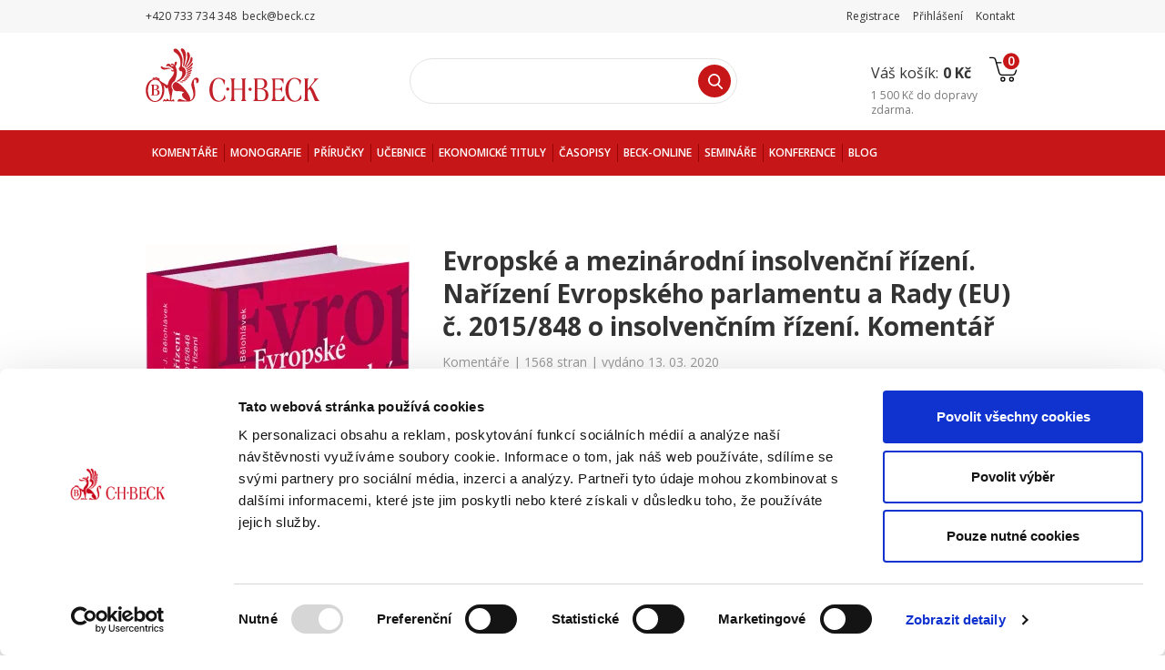

--- FILE ---
content_type: text/html; charset=UTF-8
request_url: https://www.beck.cz/evropske-a-mezinarodni-insolvencni-rizeni-narizeni-evropskeho-parlamentu-a-rady-eu-c-2015-848-o-insolvencnim-rizeni-komentar
body_size: 19977
content:

<!DOCTYPE html>
<!--[if lt IE 7 ]> <html lang="cs" id="top" class="no-js ie6"> <![endif]-->
<!--[if IE 7 ]>    <html lang="cs" id="top" class="no-js ie7"> <![endif]-->
<!--[if IE 8 ]>    <html lang="cs" id="top" class="no-js ie8"> <![endif]-->
<!--[if IE 9 ]>    <html lang="cs" id="top" class="no-js ie9"> <![endif]-->
<!--[if (gt IE 9)|!(IE)]><!--> <html lang="cs" id="top" class="no-js"> <!--<![endif]-->
<head>
<meta http-equiv="Content-Type" content="text/html; charset=utf-8" />
<meta http-equiv="Content-Type" content="text/html; charset=utf-8" />
<meta http-equiv="X-UA-Compatible" content="IE=edge" />
<meta http-equiv="X-UA-Compatible" content="IE=8" />
<title>Evropské a mezinárodní insolvenční řízení. Nařízení Evropského parlamentu a Rady (EU) č. 2015/848 o insolvenčním řízení. Komentář  | eshop C. H. Beck</title>
<script type="text/javascript">var NATIVE_BIND_FUNC = Function.prototype.bind;</script>
<meta name="description" content="Praxe ukazuje, že více než v šedesáti procentech případů se v insolvenčních věcech díky globalizaci, jakož i volnému pohybu objevuje mezinárodní (přeshraniční) prvek, byť je tento latentní nebo složitě zjistitelný. Již předchůdce nařízení EP a Rady (EU) 2" />
<meta name="keywords" content="insolvenční řízení, nařízení EP, Rada EU, mezinárodní právo, občanské právo hmotné a procesní" />
<meta name="robots" content="INDEX,FOLLOW" />

        <meta property="og:title" content="Evropské a mezinárodní insolvenční řízení. Nařízení Evropského parlamentu a Rady (EU) č. 2015/848 o insolvenčním řízení. Komentář" />
    <meta property="og:type" content="product" />
    <meta property="og:image" content="https://www.beck.cz/media/catalog/product/cache/1/image/9df78eab33525d08d6e5fb8d27136e95/2/3/2332_GH42000101.jpg"/>
    <meta property="og:url" content="https://www.beck.cz/evropske-a-mezinarodni-insolvencni-rizeni-narizeni-evropskeho-parlamentu-a-rady-eu-c-2015-848-o-insolvencnim-rizeni-komentar" />
    <meta property="og:description" content="Praxe ukazuje, že více než v šedesáti procentech případů se v insolvenčních věcech díky globalizaci, jakož i volnému pohybu objevuje mezinárodní (přeshraniční) prvek, byť je tento latentní nebo složitě zjistitelný. Již předchůdce nařízení EP a Rady (EU) 2"/>
    <meta property="og:site_name" content=""/>
    <meta property="og:locale" content="cs_CZ" />

<link rel="icon" href="https://www.beck.cz/skin/frontend/beck/theme2021/favicon.ico" type="image/x-icon" />
<link rel="shortcut icon" href="https://www.beck.cz/skin/frontend/beck/theme2021/favicon.ico" type="image/x-icon" />
<!--[if lt IE 7]>
<script type="text/javascript">
//<![CDATA[
    var BLANK_URL = 'https://www.beck.cz/js/blank.html';
    var BLANK_IMG = 'https://www.beck.cz/js/spacer.gif';
//]]>
</script>
<![endif]-->
<link rel="stylesheet" type="text/css" href="https://www.beck.cz/media/css_secure/c9616a4e4fcd77bb030d3e0e3b6c4a77-1765993491.css?v1" />
<link rel="stylesheet" type="text/css" href="https://www.beck.cz/media/css_secure/df2902c77660dbb2a65fd435db90c862-1765993492.css?v1" media="all" />
<script type="text/javascript" src="https://www.beck.cz/media/js/fa6a8a539646efafa3b534a233426a85-1765993493.js?v1"></script>
<link rel="stylesheet" href="https://fonts.googleapis.com/css?family=Open+Sans:400,300,600,700,800" />
<link href="https://www.beck.cz/blog/rss/index/store_id/1/" title="Blog" rel="alternate" type="application/rss+xml" />
<!--[if  (lte IE 8) & (!IEMobile)]>
<link rel="stylesheet" type="text/css" href="https://www.beck.cz/media/css_secure/01f9d45e2a761b5dd63f48b52da851d0-1765993492.css?v1" media="all" />
<![endif]-->
<!--[if (gte IE 9) | (IEMobile)]><!-->
<link rel="stylesheet" type="text/css" href="https://www.beck.cz/media/css_secure/6f7df8d3b1a60f81b660af9d9411bb54-1765993492.css?v1" media="all" />
<!--<![endif]-->

<script type="text/javascript">
//<![CDATA[
Mage.Cookies.path     = '/';
Mage.Cookies.domain   = '.www.beck.cz';
//]]>
</script>
<meta name="viewport" content="width=device-width, initial-scale=1.0, maximum-scale=1.0, user-scalable=no" />
    <script>
        /* <![CDATA[ */
        window.dataLayer = window.dataLayer || [];
        /* ]]> */
    </script>
    <!-- Google Tag Manager -->
<noscript><iframe src="//www.googletagmanager.com/ns.html?id=GTM-P5GVNH"
height="0" width="0" style="display:none;visibility:hidden"></iframe></noscript>
<script>(function(w,d,s,l,i){w[l]=w[l]||[];w[l].push({'gtm.start':
new Date().getTime(),event:'gtm.js'});var f=d.getElementsByTagName(s)[0],
j=d.createElement(s),dl=l!='dataLayer'?'&l='+l:'';j.async=true;j.src=
'//www.googletagmanager.com/gtm.js?id='+i+dl;f.parentNode.insertBefore(j,f);
})(window,document,'script','dataLayer','GTM-P5GVNH');</script>
<!-- End Google Tag Manager --><!-- head_before_end -->
<!-- /head_before_end -->

    
                    <link rel="stylesheet" type="text/css" href="https://www.beck.cz/js/leaflet/leaflet.css" />
            <script type="text/javascript" src="https://www.beck.cz/js/leaflet/leaflet.js"></script>
            <script type="text/javascript" src="https://www.beck.cz/js/leaflet/leaflet.smoothmarkerbouncing.js"></script>

            <script type="text/javascript" src="https://api.mapy.cz/loader.js"></script>
            <script type="text/javascript">Loader.load(null, {suggest: true});</script>
        
                    <link rel="stylesheet" type="text/css" href="https://www.beck.cz/js/leaflet/MarkerCluster.css" />
            <link rel="stylesheet" type="text/css" href="https://www.beck.cz/js/leaflet/MarkerCluster.Default.css" />
            <script type="text/javascript" src="https://www.beck.cz/js/leaflet/leaflet.markercluster.js"></script>
        
    
    <script type="text/javascript" src="https://www.beck.cz/js/artio/beck/map.js"></script>

<script type="text/javascript">//<![CDATA[
        var Translator = new Translate({"Please select an option.":"Vyberte pros\u00edm n\u011bjakou mo\u017enost.","This is a required field.":"Toto pole je povinn\u00e9.","Please enter a valid number in this field.":"Zadejte pros\u00edm do tohoto pole platn\u00e9 \u010d\u00edslo.","Please use numbers only in this field. Please avoid spaces or other characters such as dots or commas.":"Pou\u017eijte, pros\u00edm, pouze \u010d\u00edslice. Vyhn\u011bte se mezer\u00e1m nebo jin\u00fdm znak\u016fm.","Please use letters only (a-z or A-Z) in this field.":"V tomto poli pros\u00edm pou\u017eijte pouze p\u00edsmena (a-z nebo A-Z).","Please use only letters (a-z), numbers (0-9) or underscore(_) in this field, first character should be a letter.":"V tomto poli pros\u00edm pou\u017eijte pouze p\u00edsmena (a-z), \u010d\u00edslice (0-9), nebo podtr\u017e\u00edtka(_), prvn\u00ed znak by m\u011blo b\u00fdt p\u00edsmeno.","Please enter a valid phone number. For example (123) 456-7890 or 123-456-7890.":"Vlo\u017ete pros\u00edm platn\u00e9 telefonn\u00ed \u010d\u00edslo. Nap\u0159\u00edklad (123) 456-7890 nebo 123-456-7890.","Please enter a valid date.":"Vlo\u017ete pros\u00edm platn\u00e9 datum.","Please enter a valid email address. For example johndoe@domain.com.":"Vlo\u017ete pros\u00edm platnou emailovou adresu. Nap\u0159\u00edklad jan.novak@seznam.cz","Please make sure your passwords match.":"Ujist\u011bte se pros\u00edm, \u017ee hesla souhlas\u00ed.","Please enter a valid URL. For example http:\/\/www.example.com or www.example.com":"Vlo\u017ete pros\u00edm platnou URL. Nap\u0159\u00edklad http:\/\/www.example.com nebo www.example.com","Please enter a valid social security number. For example 123-45-6789.":"Vlo\u017ete pros\u00edm platn\u00e9 \u010d\u00edslo soci\u00e1ln\u00edho poji\u0161t\u011bn\u00ed. Nap\u0159\u00edklad 123-45-6789.","Please enter a valid zip code. For example 90602 or 90602-1234.":"Zadejte pros\u00edm platn\u00e9 PS\u010c. Nap\u0159\u00edklad 10000.","Please enter a valid zip code.":"Zadajte pros\u00edm platn\u00e9 PS\u010c.","Please use this date format: dd\/mm\/yyyy. For example 17\/03\/2006 for the 17th of March, 2006.":"Pou\u017eijte pros\u00edm tento form\u00e1t data: dd\/mm\/rrrr. Nap\u0159\u00edklad 17\/03\/2006 pro 17. b\u0159ezna, 2006.","Please enter a valid $ amount. For example $100.00.":"Vlo\u017ete pros\u00edm platn\u00fd obnos $. Nap\u0159\u00edklad $100,00.","Please select one of the above options.":"Vyberte pros\u00edm jednu z uveden\u00fdch mo\u017enost\u00ed","Please select one of the options.":"Vyberte pros\u00edm jednu z mo\u017enost\u00ed.","Please select State\/Province.":"Vyberte pros\u00edm st\u00e1t\/provincii.","Please enter a number greater than 0 in this field.":"Do tohoto pole pros\u00edm vlo\u017ete \u010d\u00edslo v\u011bt\u0161\u00ed ne\u017e 0.","Please enter a valid credit card number.":"Vlo\u017ete pros\u00edm platn\u00e9 \u010d\u00edslo kreditn\u00ed karty.","Please wait, loading...":"\u010cekejte pros\u00edm, na\u010d\u00edt\u00e1 se...","Complete":"Hotovo","Add Products":"P\u0159idat produkty","Please choose to register or to checkout as a guest":"Pros\u00edm zaregistrujte se, nebo pokra\u010dujte jako host","Please specify shipping method.":"Vyberte pros\u00edm zp\u016fsob doru\u010den\u00ed.","Please specify payment method.":"Vyberte pros\u00edm zp\u016fsob platby.","Add to Cart":"Koupit","In Stock":"Skladem","Out of Stock":"Nen\u00ed skladem","Choose a file":"Vyberte soubor","Sorry, but something went wrong. If problem persists contact the administrator, please.":"Omlouv\u00e1me se ale n\u011bco se pokazilo. Pokud probl\u00e9m p\u0159etrv\u00e1 kontaktuje pros\u00edm administr\u00e1tora webu.","A valid TaxVat must contain 8 digits.":"I\u010cO se mus\u00ed skl\u00e1dat z 8 \u010d\u00edslic.","Invalid Telephone.":"Neplatn\u00fd telef\u00f3n.","Invalid telephone.":"Neplatn\u00fd telef\u00f3n.","Invalid zip-code":"Nespr\u00e1vn\u00e9 PS\u010c","Invalid Field.":"Neplatn\u00e9 pole.","Sorry, we do not normally offer delivery to %s. Please contact us at %s for individual delivery options.":"Omlouv\u00e1me se ale b\u011b\u017en\u011b nenab\u00edz\u00edme doru\u010den\u00ed do %s. Pro individu\u00e1ln\u00ed mo\u017enosti doru\u010den\u00ed n\u00e1s kontaktujte na adrese %s.","Sorry, if you wish to place an order with delivery to %s, please contact us at %s.":"Pokud si p\u0159ejete u\u010dinit objedn\u00e1vku s doru\u010den\u00edm do %s, kontaktujte n\u00e1s pros\u00edm na e-mailu %s.","Sorry, if you wish to place an order with delivery to Slovakia, please contact us at %s.":"Pokud si p\u0159ejete u\u010dinit objedn\u00e1vku s doru\u010den\u00edm na Slovensko, kontaktujte n\u00e1s pros\u00edm na e-mailu %s.","Invalid Email Address":"Neplatn\u00e1 e-mailov\u00e1 adresa","Email address already registered. Please use another email address.":"Emailov\u00e1 adresa je ji\u017e registrov\u00e1na. Pou\u017eijte jinou, pros\u00edm."});
        //]]></script><meta name="google-site-verification" content="Jnge6W767bRdkqnfeh25IQ1imJq32d5-H9_HCSnBLoA" />
<script type="text/plain" data-cookieconsent="marketing">
!function(e,n,t,i,r,o){function s(e){if("number"!=typeof e)return e;var n=new Date;return new Date(n.getTime()+1e3*e)}var a=4e3,c="xnpe_async_hide";function p(e){return e.reduce((function(e,n){return e[n]=function(){e._.push([n.toString(),arguments])},e}),{_:[]})}function m(e,n,t){var i=t.createElement(n);i.src=e;var r=t.getElementsByTagName(n)[0];return r.parentNode.insertBefore(i,r),i}function u(e){return"[object Date]"===Object.prototype.toString.call(e)}o.target=o.target||"https://api.exponea.com",o.file_path=o.file_path||o.target+"/js/exponea.min.js",r[n]=p(["anonymize","initialize","identify","getSegments","update","track","trackLink","trackEnhancedEcommerce","getHtml","showHtml","showBanner","showWebLayer","ping","getAbTest","loadDependency","getRecommendation","reloadWebLayers","_preInitialize","_initializeConfig"]),r[n].notifications=p(["isAvailable","isSubscribed","subscribe","unsubscribe"]),r[n].segments=p(["subscribe"]),r[n]["snippetVersion"]="v2.7.0",function(e,n,t){e[n]["_"+t]={},e[n]["_"+t].nowFn=Date.now,e[n]["_"+t].snippetStartTime=e[n]["_"+t].nowFn()}(r,n,"performance"),function(e,n,t,i,r,o){e[r]={sdk:e[i],sdkObjectName:i,skipExperiments:!!t.new_experiments,sign:t.token+"/"+(o.exec(n.cookie)||["","new"])[1],path:t.target}}(r,e,o,n,i,RegExp("__exponea_etc__"+"=([\\w-]+)")),function(e,n,t){m(e.file_path,n,t)}(o,t,e),function(e,n,t,i,r,o,p){if(e.new_experiments){!0===e.new_experiments&&(e.new_experiments={});var l,f=e.new_experiments.hide_class||c,_=e.new_experiments.timeout||a,g=encodeURIComponent(o.location.href.split("#")[0]);e.cookies&&e.cookies.expires&&("number"==typeof e.cookies.expires||u(e.cookies.expires)?l=s(e.cookies.expires):e.cookies.expires.tracking&&("number"==typeof e.cookies.expires.tracking||u(e.cookies.expires.tracking))&&(l=s(e.cookies.expires.tracking))),l&&l<new Date&&(l=void 0);var d=e.target+"/webxp/"+n+"/"+o[t].sign+"/modifications.min.js?http-referer="+g+"&timeout="+_+"ms"+(l?"&cookie-expires="+Math.floor(l.getTime()/1e3):"");"sync"===e.new_experiments.mode&&o.localStorage.getItem("__exponea__sync_modifications__")?function(e,n,t,i,r){t[r][n]="<"+n+' src="'+e+'"></'+n+">",i.writeln(t[r][n]),i.writeln("<"+n+">!"+r+".init && document.writeln("+r+"."+n+'.replace("/'+n+'/", "/'+n+'-async/").replace("><", " async><"))</'+n+">")}(d,n,o,p,t):function(e,n,t,i,r,o,s,a){o.documentElement.classList.add(e);var c=m(t,i,o);function p(){r[a].init||m(t.replace("/"+i+"/","/"+i+"-async/"),i,o)}function u(){o.documentElement.classList.remove(e)}c.onload=p,c.onerror=p,r.setTimeout(u,n),r[s]._revealPage=u}(f,_,d,n,o,p,r,t)}}(o,t,i,0,n,r,e),function(e,n,t){var i;e[n]._initializeConfig(t),(null===(i=t.experimental)||void 0===i?void 0:i.non_personalized_weblayers)&&e[n]._preInitialize(t),e[n].start=function(i){i&&Object.keys(i).forEach((function(e){return t[e]=i[e]})),e[n].initialize(t)}}(r,n,o)}(document,"exponea","script","webxpClient",window,{
    target: "https://analytics-api.beck.cz",
    token: "266ca152-27df-11ee-afa9-aa88af320a54",
    experimental: {
        non_personalized_weblayers: true
    },
    // replace with current customer ID or leave commented out for an anonymous customer
    // customer: window.currentUserId,
    ping: {
        enabled: false,
    },
});
exponea.start();
</script>
<script type="text/javascript">if (typeof(mturboloader)!='undefined') mturboloader.addBlockRequest('catalog_category_layered_nochildren$left.reports.product.viewed');</script>
<script type="text/javascript">if (typeof(mturboloader)!='undefined') mturboloader.loadBlocks((location.protocol+"//www.beck.cz/mturbofrontend"), "aHR0cHM6Ly93d3cuYmVjay5jei9ldnJvcHNrZS1hLW1lemluYXJvZG5pLWluc29sdmVuY25pLXJpemVuaS1uYXJpemVuaS1ldnJvcHNrZWhvLXBhcmxhbWVudHUtYS1yYWR5LWV1LWMtMjAxNS04NDgtby1pbnNvbHZlbmNuaW0tcml6ZW5pLWtvbWVudGFy");</script>

    <style>
        .php-beckprofit {
            display: none;
        }
    </style>
</head>
<body class="lang-cs  catalog-product-view catalog-product-view product-evropske-a-mezinarodni-insolvencni-rizeni-narizeni-evropskeho-parlamentu-a-rady-eu-c-2015-848-o-insolvencnim-rizeni-komentar">

<script>
    //<![CDATA[
    /**
 * Yireo Webp for Magento
 *
 * @author      Yireo (https://www.yireo.com/)
 * @copyright   Copyright (c) 2015 Yireo (https://www.yireo.com/)
 * @license     GNU General Public License
 */

var YireoWebp = {

    /**
     * Browser supports WebP.
     */
    supports: null,

    tester: '',

    /**
     * Check if browser supports WebP.
     */
    load: function () {
        if (document.cookie.indexOf('webp=') !== -1) { // already checked
            YireoWebp.supports = document.cookie.indexOf('webp=1') !== -1; // load checking result from cookies
        }

        if (YireoWebp.supports === null) { // not checked yet
            var tester = new Image();
            tester.src = YireoWebp.tester;

            tester.onload = function () {
                if (tester.width > 0 && tester.height > 0) { // browser supports WebP
                    YireoWebp.remember(true);
                } else { // browser does not support WebP
                    YireoWebp.remember(false);
                }
            };

            tester.onerror = function () { // browser does not support WebP
                YireoWebp.remember(false);
            };
        }
    },

    /**
     * Remember checking result in cookies and continue images showing.
     *
     * @param result
     */
    remember: function (result) {
        document.cookie = 'webp=' + (result === true ? '1' : '0'); // remember checking result in cookies
        YireoWebp.supports = result;
    },

    /**
     * Set images type according to checking result.
     */
    set: function (image) {
        YireoWebp._set(image, 'src');
        YireoWebp._set(image, 'data-src');
        YireoWebp._set(image, 'data-hover');

        image.removeAttribute('onload');
    },

    /**
     * Set WebP for image attribute.
     *
     * @param image
     * @param attr
     * @private
     */
    _set: function (image, attr) {
        var webp = image.getAttribute('data-webp-' + attr);
        var orig = image.getAttribute('data-orig-' + attr);

        if (webp && orig) {
            if (YireoWebp.supports) {
                image.setAttribute(attr, webp); // set WebP if browser supports
            } else {
                image.setAttribute(attr, orig); // set original image (jpg, gif, png)
            }

            image.removeAttribute('data-webp-' + attr);
            image.removeAttribute('data-orig-' + attr);
        }
    },

    /**
     * Set WebP in configurable swatches.
     */
    catalog: function () {
        if (YireoWebp.supports) { // the browser support WebP
            try {
                confData.each(function (configurable) { // process all configurable products on catalog page
                    for (var simpleId in configurable.optionProducts) { // process all simple products on catalog page
                        var simple = configurable.optionProducts[simpleId];

                        try {
                            simple.small_image = simple.small_image_webp; // replace orig JPG image by WebP
                        } catch (e) {
                            // non small image WebP
                        }

                        try {
                            simple.hover = simple.hover_webp; // replace orig JPG image by WebP
                        } catch (e) {
                            // non hover image WebP
                        }
                    }
                });
            } catch (e) {
                // non catalog page
            }
        }
    }
}
    YireoWebp.tester = "https://www.beck.cz/skin/frontend/base/default/images/webp/test.webp";
    YireoWebp.load();
    //]]>
</script><script type="text/javascript">
//<![CDATA[
window.dataLayer = window.dataLayer || [];
window.dataLayer.push({
    event: 'eec.detail',
    ecommerce: {
        detail: {
            actionField: {},
            products: [{"id":"M62","name":"Evropsk\u00e9 a mezin\u00e1rodn\u00ed insolven\u010dn\u00ed \u0159\u00edzen\u00ed. Na\u0159\u00edzen\u00ed Evropsk\u00e9ho parlamentu a Rady (EU) \u010d. 2015\/848 o insolven\u010dn\u00edm \u0159\u00edzen\u00ed. Koment\u00e1\u0159","category":"Evropsk\u00e9 pr\u00e1vo","variant":"Koment\u00e1\u0159e","brand":"Beck"}]
        }
    }
});
//]]>
</script>
    
    
    <noscript>
        <div class="global-site-notice noscript">
            <div class="notice-inner">
                <p>
                    <strong>Vypadá, že máte ve Vašem prohlížeči vypnutý JavaScript.</strong><br />
                    Musíte mít JavaScript povolený, abyste mohl využívat funkčnost těchto stránek.                </p>
            </div>
        </div>
    </noscript>



<div class="header_info">
    <p><em class="icon-p2"></em> +420 733 734 348&nbsp;<em class="icon-e2"></em> beck@beck.cz&nbsp;</p>
<p></p>    <div class="links">
        <ul class="top-links hide-mobile" style="float:right;">
            <li>
            <a href="https://www.beck.cz/customer/account/create/" title="Založit účet">Registrace</a>
        </li>
        <li>
            <a href="https://www.beck.cz/customer/account/login/" title="Přihlásit se">Přihlášení</a>
        </li>
        <li>
        <a href="https://www.beck.cz/kontakty/" title="Kontakt">Kontakt</a>
    </li>
</ul>
<div class="store-language-container" style="float:right;padding:9px 5px 0;">
    </div>
<ul class="top-links show-mobile">
    <li><a class="shopping-icon" href="https://www.beck.cz/checkout/cart/" title="Nákupní košík">0</a></li>
</ul>
    </div>
</div>

<header class="site-header row" id="header">

    <!--<div class="store-language-container" style="float:right;padding:9px 5px 0;">
            </div>-->

	<div class="header_right">
		<div class="cart-preview">
    <a href="https://www.beck.cz/checkout/cart/" title="Nákupní košík">
        <span class="label">Váš košík:</span>
        <span class="price">0 Kč</span>
        <span class="qty">0</span>
    </a>
                <span class="free-delivery__text"><b><span class="price">1 500 Kč</span></b> do <b>dopravy zdarma</b>.</span>
    </div>
	</div>

    <a href="https://www.beck.cz/" class="logo" title="C. H. Beck"></a>

    <div class="mobile-menu show-tablet">
    <a href="#" class="js-toggle mobile-menu__button"></a>
    <div class="mobile-menu__container">
                <div class="mobile-menu__current level2-invisible"><a href="https://www.beck.cz/">Domů</a>
        </div>
        <div class="mobile-menu__current level2-visible">
            <a href="#" class="js-back">
                <i class="icon-angle-left"></i>Zpět            </a>
        </div>
        <div class="mobile-menu__list-title js-move-categories level2-invisible">Kategorie</div>
        <ul class="mobile-menu__list mobile-menu__list--first">
                    </ul>

        <div class="mobile-menu__list-title level2-invisible">Uživatelský účet</div>
        <ul class="mobile-menu__list level2-invisible">
                            <li><a href="https://www.beck.cz/customer/account/login/">Přihlásit se</a></li>
                <li><a href="https://www.beck.cz/customer/account/create/">Založit účet</a></li>
                    </ul>

            </div>
</div>
    <div class="search-form">
    <form id="search_mini_form" action="https://www.beck.cz/catalogsearch/result/" method="get">
        <div class="form-search">
            <input class="js-mobile-placeholder input-text" type="text" id="search" name="q" value="" maxlength="25" autocomplete="off" />
            <button type="submit" class="button" title="Hledat ">Hledat </button>
            <div id="search_autocomplete" class="search-autocomplete"></div>
            <script type="text/javascript">
            //<![CDATA[
                var searchForm = new Varien.searchForm('search_mini_form', 'search', '');
                searchForm.initAutocomplete('https://www.beck.cz/searchautocomplete/suggest/result/', 'search_autocomplete');
            //]]>
            </script>
        </div>
    </form>
    <!--div id="search_autocomplete" class="search-autocomplete"></div-->
</div>


<!--form id="search_mini_form" action="https://www.beck.cz/catalogsearch/result/" method="get">
    <div class="form-search">
        <label for="search">Search:</label>
        <input id="search" type="text" name="q" value=""  class="input-text" />
        <button type="submit" title="Hledat " class="button"><strong><i class="fa fa-search"></i></strong></button>
        <div id="search_autocomplete" class="search-autocomplete"></div>
        <script type="text/javascript">
        //<![CDATA[
            var searchForm = new Varien.searchForm('search_mini_form', 'search', '');
            searchForm.initAutocomplete('https://www.beck.cz/searchautocomplete/suggest/result/', 'search_autocomplete');
        //]]>
        </script>

    </div>
</form>
<div id="search_mini_toggle"><i class="fa fa-search"></i></div-->

    
	<nav id="nav" class="row main-nav">
		<div class="hide-tablet">
			<ul class="nav-primary">
    <li class="homepage">
        <a href="https://www.beck.cz/" title="Hlavní stránka">
            <span class="fa fa-home">Hlavní stránka</span>
        </a>
    </li>

    
                                        <li class="header-links">
                <a href="https://www.beck.cz/komentare" title="Komentáře">
                    <span>Komentáře</span>
                    <i class="arrow"></i>
                </a>
                                <div class="level-top">
                    <div class="cats"><h3>Kategorie</h3><ul><li><a href="https://www.beck.cz/komentare?cat=63">Autorské právo a právo duševního vlastnictví</a></li><li><a href="https://www.beck.cz/komentare?cat=64">Daňové právo</a></li><li><a href="https://www.beck.cz/komentare?cat=65">Evropské právo</a></li><li><a href="https://www.beck.cz/komentare?cat=66">Finanční právo</a></li><li><a href="https://www.beck.cz/komentare?cat=67">Mezinárodní právo</a></li><li><a href="https://www.beck.cz/komentare?cat=68">Občanské právo</a></li><li><a href="https://www.beck.cz/komentare?cat=69">Obchodní právo</a></li><li><a href="https://www.beck.cz/komentare?cat=70">Judikatura</a></li><li><a href="https://www.beck.cz/komentare?cat=71">Pracovní právo a právo sociálního zabezpečení</a></li><li><a href="https://www.beck.cz/komentare?cat=72">Procesní právo občanské</a></li><li><a href="https://www.beck.cz/komentare?cat=73">Soutěžní právo</a></li><li><a href="https://www.beck.cz/komentare?cat=74">Správní právo</a></li><li><a href="https://www.beck.cz/komentare?cat=75">Trestní právo</a></li><li><a href="https://www.beck.cz/komentare?cat=76">Ústavní právo</a></li></ul></div>                                        <div class="right">
                        <ul>
                            <li><a href="https://www.beck.cz/komentare?order=date_created&dir=desc">Novinky</a></li>
                            <li><a href="https://www.beck.cz/komentare?order=saleability&dir=desc">Nejprodávanější</a></li>
                        </ul>
                                                <div class="block">
                            <p><a href="https://www.beck.cz/zakon-o-pozemnich-komunikacich-komentar-2-vydani"><img src=" /media/wysiwyg/543x312_BK118_543_x_312.png" loading="lazy" /></a></p>                        </div>
                                            </div>
                </div>
                            </li>
                                                <li class="header-links">
                <a href="https://www.beck.cz/monografie" title="Monografie">
                    <span>Monografie</span>
                    <i class="arrow"></i>
                </a>
                                <div class="level-top">
                    <div class="cats"><h3>Kategorie</h3><ul><li><a href="https://www.beck.cz/monografie?cat=63">Autorské právo a právo duševního vlastnictví</a></li><li><a href="https://www.beck.cz/monografie?cat=64">Daňové právo</a></li><li><a href="https://www.beck.cz/monografie?cat=65">Evropské právo</a></li><li><a href="https://www.beck.cz/monografie?cat=66">Finanční právo</a></li><li><a href="https://www.beck.cz/monografie?cat=67">Mezinárodní právo</a></li><li><a href="https://www.beck.cz/monografie?cat=68">Občanské právo</a></li><li><a href="https://www.beck.cz/monografie?cat=69">Obchodní právo</a></li><li><a href="https://www.beck.cz/monografie?cat=71">Pracovní právo a právo sociálního zabezpečení</a></li><li><a href="https://www.beck.cz/monografie?cat=72">Procesní právo občanské</a></li><li><a href="https://www.beck.cz/monografie?cat=73">Soutěžní právo</a></li><li><a href="https://www.beck.cz/monografie?cat=74">Správní právo</a></li><li><a href="https://www.beck.cz/monografie?cat=75">Trestní právo</a></li><li><a href="https://www.beck.cz/monografie?cat=76">Ústavní právo</a></li></ul></div>                                        <div class="right">
                        <ul>
                            <li><a href="https://www.beck.cz/monografie?order=date_created&dir=desc">Novinky</a></li>
                            <li><a href="https://www.beck.cz/monografie?order=saleability&dir=desc">Nejprodávanější</a></li>
                        </ul>
                                                <div class="block">
                            <p><a href="https://www.beck.cz/verejna-podpora-v-ceske-republice"><img src=" /media/wysiwyg/543x312_EPI194_543_x_312.png" loading="lazy" /></a></p>                        </div>
                                            </div>
                </div>
                            </li>
                                                <li class="header-links">
                <a href="https://www.beck.cz/prirucky" title="Příručky">
                    <span>Příručky</span>
                    <i class="arrow"></i>
                </a>
                                <div class="level-top">
                    <div class="cats"><h3>Kategorie</h3><ul><li><a href="https://www.beck.cz/prirucky?cat=63">Autorské právo a právo duševního vlastnictví</a></li><li><a href="https://www.beck.cz/prirucky?cat=64">Daňové právo</a></li><li><a href="https://www.beck.cz/prirucky?cat=65">Evropské právo</a></li><li><a href="https://www.beck.cz/prirucky?cat=66">Finanční právo</a></li><li><a href="https://www.beck.cz/prirucky?cat=67">Mezinárodní právo</a></li><li><a href="https://www.beck.cz/prirucky?cat=68">Občanské právo</a></li><li><a href="https://www.beck.cz/prirucky?cat=69">Obchodní právo</a></li><li><a href="https://www.beck.cz/prirucky?cat=70">Judikatura</a></li><li><a href="https://www.beck.cz/prirucky?cat=71">Pracovní právo a právo sociálního zabezpečení</a></li><li><a href="https://www.beck.cz/prirucky?cat=72">Procesní právo občanské</a></li><li><a href="https://www.beck.cz/prirucky?cat=73">Soutěžní právo</a></li><li><a href="https://www.beck.cz/prirucky?cat=74">Správní právo</a></li><li><a href="https://www.beck.cz/prirucky?cat=75">Trestní právo</a></li><li><a href="https://www.beck.cz/prirucky?cat=76">Ústavní právo</a></li></ul></div>                                        <div class="right">
                        <ul>
                            <li><a href="https://www.beck.cz/prirucky?order=date_created&dir=desc">Novinky</a></li>
                            <li><a href="https://www.beck.cz/prirucky?order=saleability&dir=desc">Nejprodávanější</a></li>
                        </ul>
                                                <div class="block">
                            <p><a href="https://www.beck.cz/prakticky-uvod-do-stavebniho-prava"><img src=" /media/wysiwyg/543x312_PP218_543_x_312_1.png" loading="lazy"  /></a></p>                        </div>
                                            </div>
                </div>
                            </li>
                                                <li class="header-links">
                <a href="https://www.beck.cz/ucebnice" title="Učebnice">
                    <span>Učebnice</span>
                    <i class="arrow"></i>
                </a>
                                <div class="level-top">
                    <div class="cats"><h3>Kategorie</h3><ul><li><a href="https://www.beck.cz/ucebnice?cat=63">Autorské právo a právo duševního vlastnictví</a></li><li><a href="https://www.beck.cz/ucebnice?cat=65">Evropské právo</a></li><li><a href="https://www.beck.cz/ucebnice?cat=66">Finanční právo</a></li><li><a href="https://www.beck.cz/ucebnice?cat=67">Mezinárodní právo</a></li><li><a href="https://www.beck.cz/ucebnice?cat=68">Občanské právo</a></li><li><a href="https://www.beck.cz/ucebnice?cat=69">Obchodní právo</a></li><li><a href="https://www.beck.cz/ucebnice?cat=70">Judikatura</a></li><li><a href="https://www.beck.cz/ucebnice?cat=71">Pracovní právo a právo sociálního zabezpečení</a></li><li><a href="https://www.beck.cz/ucebnice?cat=72">Procesní právo občanské</a></li><li><a href="https://www.beck.cz/ucebnice?cat=73">Soutěžní právo</a></li><li><a href="https://www.beck.cz/ucebnice?cat=74">Správní právo</a></li><li><a href="https://www.beck.cz/ucebnice?cat=75">Trestní právo</a></li><li><a href="https://www.beck.cz/ucebnice?cat=76">Ústavní právo</a></li></ul></div>                                        <div class="right">
                        <ul>
                            <li><a href="https://www.beck.cz/ucebnice?order=date_created&dir=desc">Novinky</a></li>
                            <li><a href="https://www.beck.cz/ucebnice?order=saleability&dir=desc">Nejprodávanější</a></li>
                        </ul>
                                                <div class="block">
                            <p><a href="https://www.beck.cz/pracovni-pravo-2-vydani"><img src=" /media/wysiwyg/543x312_AI39_543_x_312.png" loading="lazy" /></a></p>                        </div>
                                            </div>
                </div>
                            </li>
                                                <li class="header-links">
                <a href="https://www.beck.cz/ekonomicke-tituly" title="Ekonomické tituly">
                    <span>Ekonomické tituly</span>
                    <i class="arrow"></i>
                </a>
                            </li>
                                                <li class="header-links">
                <a href="https://www.beck.cz/casopisy" title="Časopisy">
                    <span>Časopisy</span>
                    <i class="arrow"></i>
                </a>
                            </li>
            
    <li class="header-links">
        <a href="http://www.beck-online.cz" target="_blank"><span>BECK-ONLINE</span></a> <a href="http://www.beck-seminare.cz" target="_blank"><span>Semin&aacute;ře</span></a> <a href="http://www.beck-konference.cz" target="_blank"><span>Konference</span></a> <a href="https://www.beck.cz/blog/"><span class="red"><strong>Blog</strong></span></a>    </li>

</ul>		</div>
	</nav>
</header>

<div class="empty-content"></div>


<div class="row ">
        <div id="messages_product_view"></div>
<script type="text/javascript">
    if (typeof(Product) !== "undefined" && typeof(Product.OptionsPrice) !== "undefined") {
        var optionsPrice = new Product.OptionsPrice([]);
    }
</script>


<div class="row product-page product-page--main">
    <div class="col-left">
        <div class="product-media">
            <div class="cover">
            <a href="https://www.beck.cz/media/catalog/product/cache/1/image/9df78eab33525d08d6e5fb8d27136e95/2/3/2332_GH42000101.jpg" class="popup-image">
            <img src="https://www.beck.cz/skin/frontend/base/default/images/webp/loader.gif" data-orig-src="https://www.beck.cz/media/catalog/product/cache/1/image/290x/040ec09b1e35df139433887a97daa66f/2/3/2332_GH42000101.jpg" onload="YireoWebp.set(this)" data-webp-src="https://www.beck.cz/media/catalog/product/cache/1/image/290x/040ec09b1e35df139433887a97daa66f/2/3/2332_GH42000101.jpg.webp" loading="lazy" title="Evropské a mezinárodní insolvenční řízení. Nařízení Evropského parlamentu a Rady (EU) č. 2015/848 o insolvenčním řízení. Komentář" alt="Evropské a mezinárodní insolvenční řízení. Nařízení Evropského parlamentu a Rady (EU) č. 2015/848 o insolvenčním řízení. Komentář">
        </a>
    
    <!--  -->

            <div class="popup-gallery" style="display: none;">
                                            <a class="thumb-link" href="https://www.beck.cz/media/catalog/product/cache/1/image/9df78eab33525d08d6e5fb8d27136e95/2/3/2332_GH42000101.jpg" title="Evropské a mezinárodní insolvenční řízení. Nařízení Evropského parlamentu a Rady (EU) č. 2015/848 o insolvenčním řízení. Komentář" data-image-index="0">
                    <img src="https://www.beck.cz/skin/frontend/base/default/images/webp/loader.gif" data-orig-src="https://www.beck.cz/media/catalog/product/cache/1/image/9df78eab33525d08d6e5fb8d27136e95/2/3/2332_GH42000101.jpg" onload="YireoWebp.set(this)" data-webp-src="https://www.beck.cz/media/catalog/product/cache/1/image/9df78eab33525d08d6e5fb8d27136e95/2/3/2332_GH42000101.jpg.webp" loading="lazy" alt="Evropské a mezinárodní insolvenční řízení. Nařízení Evropského parlamentu a Rady (EU) č. 2015/848 o insolvenčním řízení. Komentář" title="Evropské a mezinárodní insolvenční řízení. Nařízení Evropského parlamentu a Rady (EU) č. 2015/848 o insolvenčním řízení. Komentář" />
                </a>
                    </div>
    
</div>



<!--  -->

<p class="cover-comment">
    </p>

                        

<ul class="sharing-links">
    
                    </ul>

        </div>
    </div>

    <div class="col-main ">

        <form action="https://www.beck.cz/checkout/cart/add/uenc/[base64]/product/2332/form_key/Ie4ylUDjAx1syaQN/" method="post" id="product_addtocart_form">
        <input name="form_key" type="hidden" value="Ie4ylUDjAx1syaQN" />
        <input type="hidden" name="product" id="product_id" value="2332" />
        <input type="hidden" name="related_product" id="related-products-field" value="" />

            <div class="labels big">
                                                            </div>

            <div class="row">

                <div class="col-title">
                    <h1 class="title">
                        Evropské a mezinárodní insolvenční řízení. Nařízení Evropského parlamentu a Rady (EU) č. 2015/848 o insolvenčním řízení. Komentář                    </h1>
 		            					<div class="product_info">
						Komentáře												| 1568 stran						| vydáno 13. 03. 2020					</div>
                                                                                                <div class="author-wrapper">
                                <div class="author-inner">
                                    <span>Autor</span>

                                    <ul class="author-list">
                                                                                    <li class="primary">
                                                <a href="https://www.beck.cz/catalogsearch/result/index/author/2564/"
                                                   title="Alexander Bělohlávek - Hlavní autor"
                                                >Alexander Bělohlávek</a>
                                            </li>
                                        
                                                                            </ul>
                                </div>
                            </div>
                            <a class="author-more">Více</a>
                            <a class="author-less">Méně</a>
                                        </div>
                                    <div class="col-add">
<div class="add-to-cart-box">


    

<ul class="variants">
            <li class="open first" data-variant="1">
            <div class="mobile-variant-left">
                <label></label>
                <div class="desc">
                    <div class="price single-price">
                                                                            2 390 Kč                        
                    </div>
                    
                </div>
            </div>

            
        </li>
    </ul>

    <p class="availability in-stock"><span>Skladem</span></p>

<div class="qty">
    <label for="qty">Počet kusů:</label>
    <button type="button" class="qty-minus"><i></i></button>
    <input type="text" name="qty" id="qty" maxlength="12" value="1" title="Množství" class="input-text qty" />
    <button type="button" class="qty-plus"><i></i></button>
    <script type="text/javascript">
        //<![CDATA[
        (function($) {
          $('.qty-minus').click(function() {
            var qty = $('#qty').val();
            if (qty > 1) {
              $('#qty').val(parseInt(qty) - 1);
            }
          });

          $('.qty-plus').click(function() {
            var qty = $('#qty').val();
            $('#qty').val(parseInt(qty) + 1);
          });
        })(jQuery);
        //]]>
    </script>
</div>

<ul class="variants-desc">
            <li class="open">
                        <button type="button" class="button btn-cart" onclick="productAddToCartForm.submit(this)" ><i class="icon-cart"></i>Do košíku</button>
                    </li>
    </ul>
</div>
        </div>                                                <div class="col-desc col-descr">

                                            <div class="col-desc top-description">
                            
        
        
        
    <div class="product-notice-form" style="display: none;">
        <h5>Powiadom mnie, kiedy <br> książka będzie w sprzedaży</h5>
        <p>
            Podaj swój numer telefonu komórkowego lub adres e-mail, aby otrzymać powiadomienie o ukazaniu się książki (poprzez SMS lub e-mail).
        </p>
        <div class="standard">
            <div class="field">
                <div class="input-box">
                    <input type="hidden" data-onefrom="power" name="validate_one_from" class="validate-one-from" value="" />
                </div>
            </div>
            <div class="field">
                                <label>E-mail:</label>
                <div class="input-box">
                    <input type="text" data-one="power" id="subscription_email" name="subscription_email" value="" style="width:200px;" class="input-text validate-email" />
                </div>
            </div>
            <div class="field">
                <label>Tel. kom.:</label>
                <div class="input-box">
                    <input type="text" data-one="power" id="subscription_sms" name="subscription_sms" value="" style="width:200px;" class="input-text validate-pl-phone" />
                </div>
            </div>
            <div class="field">
                <div class="input-box">
                    <label class="checkbox">
                        <input type="checkbox" class="required-entry">
                        <span class="tooltip" data-content=".tooltip-rules" data-theme="simple">
                            Wyrażam zgodę na przetwarzanie...
                    </span>                        
                    </label>
                </div>
            </div>
            <p class="mobile-down">
                <button onclick="productAddToCartForm.submitLight(this, 'https://www.beck.cz/outofstocksubscription/'); " class="button right btn-cart" >Wyślij</button>
                    <a class="black url-underline" href="#" data-raw-switcher=".product-notice-form">Ukryj formularz</a>
            </p>

            <div class="hide tooltip-rules ">
                <p>
                    Wyrażam zgodę na otrzymywanie informacji handlowych na podany adres poczty elektronicznej.
                </p>
                <p>
                    Wyrażam zgodę na przetwarzanie, gromadzenie i wykorzystywanie przez Wydawnictwo C.H.Beck Sp. z o.o., moich danych osobowych, teraz i w przyszłości, zgodnie z polskim prawem, w szczególności Ustawą z dnia 29.08.1997 r. o ochronie danych osobowych (tekst jedn. Dz.U. z 2002 r., Nr 101, poz. 926 z późn. zm.). Wydawnictwo C.H.Beck Sp. z o.o. informuje, że użytkownik ma prawo wglądu do swoich danych oraz ich poprawienia lub usunięcia.
                </p>
            </div>
        </div>
    </div>

<script type="text/javascript">
    
    Validation.add('validate-one-from', 'Uzupełnij jedno z pól poniżej.', function(v, elm) {

        var or = elm.readAttribute('data-onefrom').replace(/([\\"])/g, '\\$1');
        var inputs = $$('input[data-one="' + or + '"]');

        for(var i=0;i<inputs.length;i++) { 
            if ( !Validation.get('IsEmpty').test( inputs[i].value ) ) {
                return true;
            }
        }

        return false;

    });
</script>
                                                    </div>
                    
                    
                                                                    <div class="short-description">
                            <div class="std cms-box">
                                <div class="desc">
                                    <p>
                                    Praxe ukazuje, že více než v šedesáti procentech případů se v insolvenčních věcech díky globalizaci, jakož i volnému pohybu objevuje mezinárodní (přeshraniční) prvek, byť je tento latentní nebo složitě zjistitelný. Již předchůdce nařízení EP a Rady (EU) 2015/848 (nařízení Rady /ES/ 1346/2000) ukázal, že problematika insolvenčního...                                                                            <a href="#description" id="link-more" class="red url-underline">Více</a>
                                        <script type="text/javascript">
                                            //<![CDATA[
                                            (function($) {
                                              $('#link-more').click(function(e) {
                                                e.preventDefault();

                                                var body = $("html, body");
                                                var descTop = $('#description').offset().top;

                                                body.stop().animate({
                                                  scrollTop: parseInt(descTop) - 223
                                                }, 250);
                                              });
                                            })(jQuery);
                                            //]]
                                        </script>
                                                                        </p>
                                </div>
                            </div>
                        </div>
                                        <ul class="document-list">
                                            </ul>
                                        
                                        
                </div>
                
            </div>

        </form>

    </div>
</div>

<script type="text/javascript">
//<![CDATA[
    var productAddToCartForm = new VarienForm('product_addtocart_form');
    productAddToCartForm.submit = function(button, url) {
        $$('.product-notice-form').each(Element.hide);
        if (this.validator.validate()) {
            var form = this.form;
            var oldUrl = form.action;

            if (url) {
               form.action = url;
            }
            var e = null;
            try {
                //this.form.submit();
                $j('#product_addtocart_form').submit();
            } catch (e) {
            }
            this.form.action = oldUrl;
            if (e) {
                throw e;
            }

            if (button && button != 'undefined') {
                //button.disabled = true;
                //button.classList.remove('loading');
            }
        }
    }.bind(productAddToCartForm);

    productAddToCartForm.submitLight = function(button, url){
        //$$('.product-notice-form').each(Element.hide);
        if(this.validator) {
            var nv = Validation.methods;
//            delete Validation.methods['required-entry'];
            delete Validation.methods['validate-one-required'];
            delete Validation.methods['validate-one-required-by-name'];
            // Remove custom datetime validators
            for (var methodName in Validation.methods) {
                if (methodName.match(/^validate-datetime-.*/i)) {
                    delete Validation.methods[methodName];
                }
            }

            if (this.validator.validate()) {
                if (url) {
                    this.form.action = url;
                }
                this.form.submit();
                if (button && button != 'undefined') {
                    button.disabled = true;
                }
            }
            Object.extend(Validation.methods, nv);
        }
    }.bind(productAddToCartForm);
//]]>
</script>

        <div class="row hide-mobile custom-slider-upsell">
                            <h2 class="subtitle"><span>Související tituly</span></h2>
                	<div class="book-list-slider">
		<ul class="book-list" data-ec-list="Související tituly">
														<li class="js-productlist-item"
					data-ec-name="Rozhodčí řízení v zemích Evropy"
					data-ec-id="1637"
					data-ec-price="2920.0001"
					data-ec-brand="C.H.Beck"
					data-ec-category=""
					data-ec-variant=""
					data-ec-position="1">
					<a class="cover" href="https://www.beck.cz/rozhodci-rizeni-v-zemich-evropy" title="Rozhodčí řízení v zemích Evropy">
						<img src="https://www.beck.cz/skin/frontend/base/default/images/webp/loader.gif" data-orig-src="https://www.beck.cz/media/catalog/product/cache/1/small_image/228x/9df78eab33525d08d6e5fb8d27136e95/1/6/1637_RFG2000101.jpg" onload="YireoWebp.set(this)" data-webp-src="https://www.beck.cz/media/catalog/product/cache/1/small_image/228x/9df78eab33525d08d6e5fb8d27136e95/1/6/1637_RFG2000101.jpg.webp" loading="lazy" alt="Rozhodčí řízení v zemích Evropy" >
					</a>
					<div class="product-info">
                        
						<div class="title lines-3-dotdot-js">
							<a href="https://www.beck.cz/rozhodci-rizeni-v-zemich-evropy" title="Rozhodčí řízení v zemích Evropy">
								Rozhodčí řízení v zemích Evropy							</a>
						</div>
                        <div class="author">
                            <a href="https://www.beck.cz/catalogsearch/result/index/author/2564/" title="Alexander Bělohlávek">Alexander Bělohlávek</a>                        </div>
						

                <div class="price-box price single-price">
            <p>
                                                    <span class="price-including-tax single-price">
                        <span class="price"
                              id="price-including-tax-1637-slider">
                            2 920,00 Kč                        </span>
                    </span>
                            </p>
        </div>
    																			
<a href="https://www.beck.cz/checkout/cart/add/uenc/aHR0cHM6Ly93d3cuYmVjay5jei9ldnJvcHNrZS1hLW1lemluYXJvZG5pLWluc29sdmVuY25pLXJpemVuaS1uYXJpemVuaS1ldnJvcHNrZWhvLXBhcmxhbWVudHUtYS1yYWR5LWV1LWMtMjAxNS04NDgtby1pbnNvbHZlbmNuaW0tcml6ZW5pLWtvbWVudGFy/product/1637/form_key/Ie4ylUDjAx1syaQN/" title="Koupit" class="add-to-cart">Koupit</a>
											</div>
				</li>
											<li class="js-productlist-item"
					data-ec-name="Občanský zákoník. Komentář. 2. vydání"
					data-ec-id="2294"
					data-ec-price="4990.0004"
					data-ec-brand="C.H.Beck"
					data-ec-category=""
					data-ec-variant=""
					data-ec-position="2">
					<a class="cover" href="https://www.beck.cz/obcansky-zakonik-komentar-2-vydani" title="Občanský zákoník. Komentář. 2. vydání">
						<img src="https://www.beck.cz/skin/frontend/base/default/images/webp/loader.gif" data-orig-src="https://www.beck.cz/media/catalog/product/cache/1/small_image/228x/9df78eab33525d08d6e5fb8d27136e95/2/2/2294_TE42000101.jpg" onload="YireoWebp.set(this)" data-webp-src="https://www.beck.cz/media/catalog/product/cache/1/small_image/228x/9df78eab33525d08d6e5fb8d27136e95/2/2/2294_TE42000101.jpg.webp" loading="lazy" alt="Občanský zákoník. Komentář. 2. vydání" >
					</a>
					<div class="product-info">
                        
						<div class="title lines-3-dotdot-js">
							<a href="https://www.beck.cz/obcansky-zakonik-komentar-2-vydani" title="Občanský zákoník. Komentář. 2. vydání">
								Občanský zákoník. Komentář. 2. vydání							</a>
						</div>
                        <div class="author">
                            <a href="https://www.beck.cz/catalogsearch/result/index/author/2418/" title="Jan Petrov,">Jan Petrov,</a>, <a href="https://www.beck.cz/catalogsearch/result/index/author/2412/" title="Michal Výtisk">Michal Výtisk</a>, <a href="https://www.beck.cz/catalogsearch/result/index/author/2415/" title="Vladimír Beran">Vladimír Beran</a>, <a href="javascript:void(0)" title="Jan Bajer, Jan Balarin, Irena Bartoníčková, Ilona Benešová, Jana Bodečková, Janka Brezániová, Petr Bříza, Petr Coufalík, Jiří Čermák, Kateřina  Čuhelová, Eva Dobrovolná, Tomáš Doležil, Petr Duda, Bohumil Dvořák, Klára Dvořáková, Dana Enochová, Jana Guričová, Ondřej Hampl, David Havlík, Pavel Horák,, Dušan Hrabánek, Pavlína Hubková, Vladimír Janošek, Lubomír Janoušek, Michal Janoušek, Anežka Janoušková, Michaela Janoušková, Klára Jantošová, Petr Janů, Eva Kabelková, Jiří Kindl, David Kittel, Šimon Klein, Ondřej Klička, Jiří Kocourek, Marian Kokeš, Michal Králík,, Jan Lasák, Jan Lokajíček, Andrea Lomozová, Ondřej Mikula, Tereza Mimrová, Vojtěch Mlynář, Martin Muzikář, Petra Myšáková, Radim Neubauer, Hana Nová, Martin Pašek, Tomáš Pavelka, Robert Pavlů, Petra Joanna Pipková, Jakub Porod, Michaela Povolná, Jiří Remeš, Kateřina Ronovská, Hynek Růžička, Michal Ryška, Dušan Sedláček, Martin Slováček, Michaela Smolková, Jiří Spáčil, Zuzana Spáčilová, Stanislav Sviták, Lukáš Svoboda, Helena Svobodová, Josef Šilhán, Jan Šovar, Tomáš Tintěra, Antonín Valuš, Kateřina Vančurová, Ondřej Vondráček,, Lukáš Vondřich, Michaela Wenzlová, Jiří Zapletal, Petr Zima, Olga Zimová, Hynek Zoubek">a&nbsp;kol.</a>                        </div>
						

                <div class="price-box price single-price">
            <p>
                                                    <span class="price-including-tax single-price">
                        <span class="price"
                              id="price-including-tax-2294-slider">
                            4 990,00 Kč                        </span>
                    </span>
                            </p>
        </div>
    																			
<a href="https://www.beck.cz/checkout/cart/add/uenc/aHR0cHM6Ly93d3cuYmVjay5jei9ldnJvcHNrZS1hLW1lemluYXJvZG5pLWluc29sdmVuY25pLXJpemVuaS1uYXJpemVuaS1ldnJvcHNrZWhvLXBhcmxhbWVudHUtYS1yYWR5LWV1LWMtMjAxNS04NDgtby1pbnNvbHZlbmNuaW0tcml6ZW5pLWtvbWVudGFy/product/2294/form_key/Ie4ylUDjAx1syaQN/" title="Koupit" class="add-to-cart">Koupit</a>
											</div>
				</li>
											<li class="js-productlist-item"
					data-ec-name="Insolvenční zákon. Komentář"
					data-ec-id="2296"
					data-ec-price="2590"
					data-ec-brand="C.H.Beck"
					data-ec-category=""
					data-ec-variant=""
					data-ec-position="3">
					<a class="cover" href="https://www.beck.cz/insolvencni-zakon-komentar" title="Insolvenční zákon. Komentář">
						<img src="https://www.beck.cz/skin/frontend/base/default/images/webp/loader.gif" data-orig-src="https://www.beck.cz/media/catalog/product/cache/1/small_image/228x/9df78eab33525d08d6e5fb8d27136e95/2/2/2296_JJ42000101.jpg" onload="YireoWebp.set(this)" data-webp-src="https://www.beck.cz/media/catalog/product/cache/1/small_image/228x/9df78eab33525d08d6e5fb8d27136e95/2/2/2296_JJ42000101.jpg.webp" loading="lazy" alt="Insolvenční zákon. Komentář" >
					</a>
					<div class="product-info">
                        
						<div class="title lines-3-dotdot-js">
							<a href="https://www.beck.cz/insolvencni-zakon-komentar" title="Insolvenční zákon. Komentář">
								Insolvenční zákon. Komentář							</a>
						</div>
                        <div class="author">
                            <a href="https://www.beck.cz/catalogsearch/result/index/author/2447/" title="Petr Sprinz">Petr Sprinz</a>, <a href="https://www.beck.cz/catalogsearch/result/index/author/2448/" title="Tomáš Jirmásek">Tomáš Jirmásek</a>, <a href="https://www.beck.cz/catalogsearch/result/index/author/2449/" title="Oldřich Řeháček">Oldřich Řeháček</a>, <a href="https://www.beck.cz/catalogsearch/result/index/author/2450/" title="Milan Vrba">Milan Vrba</a>, <a href="https://www.beck.cz/catalogsearch/result/index/author/2363/" title="Hynek Zoubek">Hynek Zoubek</a>, <a href="javascript:void(0)" title="Jindřich Arabasz, Pavel Boguský, Mirjana Gray, Petr Chytil, Ivo Janda, Marek Juráš, Petr  Kavan, Ladislav Murin, Lukáš Novopacký, David Plch, Jiří Rahm, Dušan Sedláček, Jaroslav Schönfeld, Lenka  Vidovičová, Radek Vojtek, Ondřej Zezulka">a&nbsp;kol.</a>                        </div>
						

                <div class="price-box price single-price">
            <p>
                                                    <span class="price-including-tax single-price">
                        <span class="price"
                              id="price-including-tax-2296-slider">
                            2 590,00 Kč                        </span>
                    </span>
                            </p>
        </div>
    																			
<a href="https://www.beck.cz/checkout/cart/add/uenc/aHR0cHM6Ly93d3cuYmVjay5jei9ldnJvcHNrZS1hLW1lemluYXJvZG5pLWluc29sdmVuY25pLXJpemVuaS1uYXJpemVuaS1ldnJvcHNrZWhvLXBhcmxhbWVudHUtYS1yYWR5LWV1LWMtMjAxNS04NDgtby1pbnNvbHZlbmNuaW0tcml6ZW5pLWtvbWVudGFy/product/2296/form_key/Ie4ylUDjAx1syaQN/" title="Koupit" class="add-to-cart">Koupit</a>
											</div>
				</li>
											<li class="js-productlist-item"
					data-ec-name="GDPR. Hmotné a procesní aspekty prakticky"
					data-ec-id="2299"
					data-ec-price="490"
					data-ec-brand="C.H.Beck"
					data-ec-category=""
					data-ec-variant=""
					data-ec-position="4">
					<a class="cover" href="https://www.beck.cz/gdpr-hmotne-a-procesni-aspekty-prakticky" title="GDPR. Hmotné a procesní aspekty prakticky">
						<img src="https://www.beck.cz/skin/frontend/base/default/images/webp/loader.gif" data-orig-src="https://www.beck.cz/media/catalog/product/cache/1/small_image/228x/9df78eab33525d08d6e5fb8d27136e95/2/2/2299_RF42000101.jpg" onload="YireoWebp.set(this)" data-webp-src="https://www.beck.cz/media/catalog/product/cache/1/small_image/228x/9df78eab33525d08d6e5fb8d27136e95/2/2/2299_RF42000101.jpg.webp" loading="lazy" alt="GDPR. Hmotné a procesní aspekty prakticky" >
					</a>
					<div class="product-info">
                        
						<div class="title lines-3-dotdot-js">
							<a href="https://www.beck.cz/gdpr-hmotne-a-procesni-aspekty-prakticky" title="GDPR. Hmotné a procesní aspekty prakticky">
								GDPR. Hmotné a procesní aspekty prakticky							</a>
						</div>
                        <div class="author">
                            <a href="https://www.beck.cz/catalogsearch/result/index/author/2459/" title="Ondřej Fiala">Ondřej Fiala</a>, <a href="https://www.beck.cz/catalogsearch/result/index/author/2460/" title="Jan Grepl">Jan Grepl</a>, <a href="https://www.beck.cz/catalogsearch/result/index/author/2429/" title="Ondřej  Lichnovský">Ondřej  Lichnovský</a>                        </div>
						

                <div class="price-box price single-price">
            <p>
                                                    <span class="price-including-tax single-price">
                        <span class="price"
                              id="price-including-tax-2299-slider">
                            490,00 Kč                        </span>
                    </span>
                            </p>
        </div>
    																			
<a href="https://www.beck.cz/checkout/cart/add/uenc/aHR0cHM6Ly93d3cuYmVjay5jei9ldnJvcHNrZS1hLW1lemluYXJvZG5pLWluc29sdmVuY25pLXJpemVuaS1uYXJpemVuaS1ldnJvcHNrZWhvLXBhcmxhbWVudHUtYS1yYWR5LWV1LWMtMjAxNS04NDgtby1pbnNvbHZlbmNuaW0tcml6ZW5pLWtvbWVudGFy/product/2299/form_key/Ie4ylUDjAx1syaQN/" title="Koupit" class="add-to-cart">Koupit</a>
											</div>
				</li>
											<li class="js-productlist-item"
					data-ec-name="Evropské insolvenční právo"
					data-ec-id="2456"
					data-ec-price="550"
					data-ec-brand="C.H.Beck"
					data-ec-category=""
					data-ec-variant=""
					data-ec-position="5">
					<a class="cover" href="https://www.beck.cz/evropske-insolvencni-pravo" title="Evropské insolvenční právo">
						<img src="https://www.beck.cz/skin/frontend/base/default/images/webp/loader.gif" data-orig-src="https://www.beck.cz/media/catalog/product/cache/1/small_image/228x/9df78eab33525d08d6e5fb8d27136e95/2/4/2456_CI42000101.jpg" onload="YireoWebp.set(this)" data-webp-src="https://www.beck.cz/media/catalog/product/cache/1/small_image/228x/9df78eab33525d08d6e5fb8d27136e95/2/4/2456_CI42000101.jpg.webp" loading="lazy" alt="Evropské insolvenční právo" >
					</a>
					<div class="product-info">
                        
						<div class="title lines-3-dotdot-js">
							<a href="https://www.beck.cz/evropske-insolvencni-pravo" title="Evropské insolvenční právo">
								Evropské insolvenční právo							</a>
						</div>
                        <div class="author">
                            <a href="https://www.beck.cz/catalogsearch/result/index/author/2253/" title="Tomáš  Moravec">Tomáš  Moravec</a>                        </div>
						

                <div class="price-box price single-price">
            <p>
                                                    <span class="price-including-tax single-price">
                        <span class="price"
                              id="price-including-tax-2456-slider">
                            550,00 Kč                        </span>
                    </span>
                            </p>
        </div>
    																			
<a href="https://www.beck.cz/checkout/cart/add/uenc/aHR0cHM6Ly93d3cuYmVjay5jei9ldnJvcHNrZS1hLW1lemluYXJvZG5pLWluc29sdmVuY25pLXJpemVuaS1uYXJpemVuaS1ldnJvcHNrZWhvLXBhcmxhbWVudHUtYS1yYWR5LWV1LWMtMjAxNS04NDgtby1pbnNvbHZlbmNuaW0tcml6ZW5pLWtvbWVudGFy/product/2456/form_key/Ie4ylUDjAx1syaQN/" title="Koupit" class="add-to-cart">Koupit</a>
											</div>
				</li>
											<li class="js-productlist-item"
					data-ec-name="Insolvenční zákon. Komentář. 4. vydání"
					data-ec-id="2472"
					data-ec-price="2990.0002"
					data-ec-brand="C.H.Beck"
					data-ec-category=""
					data-ec-variant=""
					data-ec-position="6">
					<a class="cover" href="https://www.beck.cz/insolvencni-zakon-komentar-4-vydani" title="Insolvenční zákon. Komentář. 4. vydání">
						<img src="https://www.beck.cz/skin/frontend/base/default/images/webp/loader.gif" data-orig-src="https://www.beck.cz/media/catalog/product/cache/1/small_image/228x/9df78eab33525d08d6e5fb8d27136e95/2/4/2472_GJ42000101.jpg" onload="YireoWebp.set(this)" data-webp-src="https://www.beck.cz/media/catalog/product/cache/1/small_image/228x/9df78eab33525d08d6e5fb8d27136e95/2/4/2472_GJ42000101.jpg.webp" loading="lazy" alt="Insolvenční zákon. Komentář. 4. vydání" >
					</a>
					<div class="product-info">
                        
						<div class="title lines-3-dotdot-js">
							<a href="https://www.beck.cz/insolvencni-zakon-komentar-4-vydani" title="Insolvenční zákon. Komentář. 4. vydání">
								Insolvenční zákon. Komentář. 4. vydání							</a>
						</div>
                        <div class="author">
                            <a href="https://www.beck.cz/catalogsearch/result/index/author/2253/" title="Tomáš  Moravec">Tomáš  Moravec</a>, <a href="https://www.beck.cz/catalogsearch/result/index/author/2254/" title="Jiřina Kotoučová">Jiřina Kotoučová</a>, <a href="javascript:void(0)" title="Hana Erbsová, Jan Kubálek, Luboš Smrčka, Viktor Šmejkal">a&nbsp;kol.</a>                        </div>
						

                <div class="price-box price single-price">
            <p>
                                                    <span class="price-including-tax single-price">
                        <span class="price"
                              id="price-including-tax-2472-slider">
                            2 990,00 Kč                        </span>
                    </span>
                            </p>
        </div>
    																			
<a href="https://www.beck.cz/checkout/cart/add/uenc/aHR0cHM6Ly93d3cuYmVjay5jei9ldnJvcHNrZS1hLW1lemluYXJvZG5pLWluc29sdmVuY25pLXJpemVuaS1uYXJpemVuaS1ldnJvcHNrZWhvLXBhcmxhbWVudHUtYS1yYWR5LWV1LWMtMjAxNS04NDgtby1pbnNvbHZlbmNuaW0tcml6ZW5pLWtvbWVudGFy/product/2472/form_key/Ie4ylUDjAx1syaQN/" title="Koupit" class="add-to-cart">Koupit</a>
											</div>
				</li>
											<li class="js-productlist-item"
					data-ec-name="Zákon o rozhodčím řízení a o výkonu rozhodčích nálezů. Zákon o mezinárodním právu soukromém (vybraná ustanovení). Komentář"
					data-ec-id="3952"
					data-ec-price="2890.0003"
					data-ec-brand="C.H.Beck"
					data-ec-category=""
					data-ec-variant=""
					data-ec-position="7">
					<a class="cover" href="https://www.beck.cz/zakon-o-rozhodcim-rizeni-a-o-vykonu-rozhodcich-nalezu-zakon-o-mezinarodnim-pravu-soukromem-vybrana-ustanoveni-komentar" title="Zákon o rozhodčím řízení a o výkonu rozhodčích nálezů. Zákon o mezinárodním právu soukromém (vybraná ustanovení). Komentář">
						<img src="https://www.beck.cz/skin/frontend/base/default/images/webp/loader.gif" data-orig-src="https://www.beck.cz/media/catalog/product/cache/1/small_image/228x/9df78eab33525d08d6e5fb8d27136e95/3/9/3952_5E53000101.jpg" onload="YireoWebp.set(this)" data-webp-src="https://www.beck.cz/media/catalog/product/cache/1/small_image/228x/9df78eab33525d08d6e5fb8d27136e95/3/9/3952_5E53000101.jpg.webp" loading="lazy" alt="Zákon o rozhodčím řízení a o výkonu rozhodčích nálezů. Zákon o mezinárodním právu soukromém (vybraná ustanovení). Komentář" >
					</a>
					<div class="product-info">
                        
						<div class="title lines-3-dotdot-js">
							<a href="https://www.beck.cz/zakon-o-rozhodcim-rizeni-a-o-vykonu-rozhodcich-nalezu-zakon-o-mezinarodnim-pravu-soukromem-vybrana-ustanoveni-komentar" title="Zákon o rozhodčím řízení a o výkonu rozhodčích nálezů. Zákon o mezinárodním právu soukromém (vybraná ustanovení). Komentář">
								Zákon o rozhodčím řízení a o výkonu rozhodčích nálezů. Zákon o mezinárodním právu soukromém (vybraná ustanovení). Komentář							</a>
						</div>
                        <div class="author">
                            <a href="https://www.beck.cz/catalogsearch/result/index/author/3640/" title="Alexander Bělohlávek">Alexander Bělohlávek</a>                        </div>
						

                <div class="price-box price single-price">
            <p>
                                                    <span class="price-including-tax single-price">
                        <span class="price"
                              id="price-including-tax-3952-slider">
                            2 890,00 Kč                        </span>
                    </span>
                            </p>
        </div>
    																			
<a href="https://www.beck.cz/checkout/cart/add/uenc/aHR0cHM6Ly93d3cuYmVjay5jei9ldnJvcHNrZS1hLW1lemluYXJvZG5pLWluc29sdmVuY25pLXJpemVuaS1uYXJpemVuaS1ldnJvcHNrZWhvLXBhcmxhbWVudHUtYS1yYWR5LWV1LWMtMjAxNS04NDgtby1pbnNvbHZlbmNuaW0tcml6ZW5pLWtvbWVudGFy/product/3952/form_key/Ie4ylUDjAx1syaQN/" title="Koupit" class="add-to-cart">Koupit</a>
											</div>
				</li>
											<li class="js-productlist-item"
					data-ec-name="Evropské insolvenční nařízení v českém civilním procesu"
					data-ec-id="4094"
					data-ec-price="690"
					data-ec-brand="C.H.Beck"
					data-ec-category=""
					data-ec-variant=""
					data-ec-position="8">
					<a class="cover" href="https://www.beck.cz/evropske-insolvencni-narizeni-v-ceskem-civilnim-procesu" title="Evropské insolvenční nařízení v českém civilním procesu">
						<img src="https://www.beck.cz/skin/frontend/base/default/images/webp/loader.gif" data-orig-src="https://www.beck.cz/media/catalog/product/cache/1/small_image/228x/9df78eab33525d08d6e5fb8d27136e95/4/0/4094_~000000B05.jpg" onload="YireoWebp.set(this)" data-webp-src="https://www.beck.cz/media/catalog/product/cache/1/small_image/228x/9df78eab33525d08d6e5fb8d27136e95/4/0/4094_~000000B05.jpg.webp" loading="lazy" alt="Evropské insolvenční nařízení v českém civilním procesu" >
					</a>
					<div class="product-info">
                        
						<div class="title lines-3-dotdot-js">
							<a href="https://www.beck.cz/evropske-insolvencni-narizeni-v-ceskem-civilnim-procesu" title="Evropské insolvenční nařízení v českém civilním procesu">
								Evropské insolvenční nařízení v českém civilním procesu							</a>
						</div>
                        <div class="author">
                            <a href="https://www.beck.cz/catalogsearch/result/index/author/3639/" title="Alexander J. Bělohlávek">Alexander J. Bělohlávek</a>                        </div>
						

                <div class="price-box price single-price">
            <p>
                                                    <span class="price-including-tax single-price">
                        <span class="price"
                              id="price-including-tax-4094-slider">
                            690,00 Kč                        </span>
                    </span>
                            </p>
        </div>
    																			
<a href="https://www.beck.cz/checkout/cart/add/uenc/aHR0cHM6Ly93d3cuYmVjay5jei9ldnJvcHNrZS1hLW1lemluYXJvZG5pLWluc29sdmVuY25pLXJpemVuaS1uYXJpemVuaS1ldnJvcHNrZWhvLXBhcmxhbWVudHUtYS1yYWR5LWV1LWMtMjAxNS04NDgtby1pbnNvbHZlbmNuaW0tcml6ZW5pLWtvbWVudGFy/product/4094/form_key/Ie4ylUDjAx1syaQN/" title="Koupit" class="add-to-cart">Koupit</a>
											</div>
				</li>
					</ul>
	</div>
                    </div>

        <div class="row show-mobile custom-slider-upsell">
                            
    <div class="tab-mobile-single">
        <div class="tab-mobile-title" data-tab="1" title="Související tituly">Související tituly</div>
        <div class="tab-mobile-content" data-tab="1">
            <div class="book-list-slider">
                <ul class="book-list">
                                                                    <li>
                            <a class="cover" href="https://www.beck.cz/rozhodci-rizeni-v-zemich-evropy" title="Rozhodčí řízení v zemích Evropy">
                                                                <img src="https://www.beck.cz/skin/frontend/base/default/images/webp/loader.gif" data-orig-src="https://www.beck.cz/media/catalog/product/cache/1/small_image/190x/9df78eab33525d08d6e5fb8d27136e95/1/6/1637_RFG2000101.jpg" onload="YireoWebp.set(this)" data-webp-src="https://www.beck.cz/media/catalog/product/cache/1/small_image/190x/9df78eab33525d08d6e5fb8d27136e95/1/6/1637_RFG2000101.jpg.webp" loading="lazy" alt="" >
                            </a>
                            <div class="product-info">
                                
                                <div class="title">
                                    <a href="https://www.beck.cz/rozhodci-rizeni-v-zemich-evropy" title="Rozhodčí řízení v zemích Evropy">
                                        Rozhodčí řízení v zemích Evropy                                    </a>
                                </div>
                                                                
                                

                <div class="price-box price single-price">
            <p>
                                                    <span class="price-including-tax single-price">
                        <span class="price"
                              id="price-including-tax-1637-slider">
                            2 920,00 Kč                        </span>
                    </span>
                            </p>
        </div>
    
                                                            </div>
                        </li>
                                                                    <li>
                            <a class="cover" href="https://www.beck.cz/obcansky-zakonik-komentar-2-vydani" title="Občanský zákoník. Komentář. 2. vydání">
                                                                <img src="https://www.beck.cz/skin/frontend/base/default/images/webp/loader.gif" data-orig-src="https://www.beck.cz/media/catalog/product/cache/1/small_image/190x/9df78eab33525d08d6e5fb8d27136e95/2/2/2294_TE42000101.jpg" onload="YireoWebp.set(this)" data-webp-src="https://www.beck.cz/media/catalog/product/cache/1/small_image/190x/9df78eab33525d08d6e5fb8d27136e95/2/2/2294_TE42000101.jpg.webp" loading="lazy" alt="" >
                            </a>
                            <div class="product-info">
                                
                                <div class="title">
                                    <a href="https://www.beck.cz/obcansky-zakonik-komentar-2-vydani" title="Občanský zákoník. Komentář. 2. vydání">
                                        Občanský zákoník. Komentář. 2. vydání                                    </a>
                                </div>
                                                                
                                

                <div class="price-box price single-price">
            <p>
                                                    <span class="price-including-tax single-price">
                        <span class="price"
                              id="price-including-tax-2294-slider">
                            4 990,00 Kč                        </span>
                    </span>
                            </p>
        </div>
    
                                                            </div>
                        </li>
                                                                    <li>
                            <a class="cover" href="https://www.beck.cz/insolvencni-zakon-komentar" title="Insolvenční zákon. Komentář">
                                                                <img src="https://www.beck.cz/skin/frontend/base/default/images/webp/loader.gif" data-orig-src="https://www.beck.cz/media/catalog/product/cache/1/small_image/190x/9df78eab33525d08d6e5fb8d27136e95/2/2/2296_JJ42000101.jpg" onload="YireoWebp.set(this)" data-webp-src="https://www.beck.cz/media/catalog/product/cache/1/small_image/190x/9df78eab33525d08d6e5fb8d27136e95/2/2/2296_JJ42000101.jpg.webp" loading="lazy" alt="" >
                            </a>
                            <div class="product-info">
                                
                                <div class="title">
                                    <a href="https://www.beck.cz/insolvencni-zakon-komentar" title="Insolvenční zákon. Komentář">
                                        Insolvenční zákon. Komentář                                    </a>
                                </div>
                                                                
                                

                <div class="price-box price single-price">
            <p>
                                                    <span class="price-including-tax single-price">
                        <span class="price"
                              id="price-including-tax-2296-slider">
                            2 590,00 Kč                        </span>
                    </span>
                            </p>
        </div>
    
                                                            </div>
                        </li>
                                                                    <li>
                            <a class="cover" href="https://www.beck.cz/gdpr-hmotne-a-procesni-aspekty-prakticky" title="GDPR. Hmotné a procesní aspekty prakticky">
                                                                <img src="https://www.beck.cz/skin/frontend/base/default/images/webp/loader.gif" data-orig-src="https://www.beck.cz/media/catalog/product/cache/1/small_image/190x/9df78eab33525d08d6e5fb8d27136e95/2/2/2299_RF42000101.jpg" onload="YireoWebp.set(this)" data-webp-src="https://www.beck.cz/media/catalog/product/cache/1/small_image/190x/9df78eab33525d08d6e5fb8d27136e95/2/2/2299_RF42000101.jpg.webp" loading="lazy" alt="" >
                            </a>
                            <div class="product-info">
                                
                                <div class="title">
                                    <a href="https://www.beck.cz/gdpr-hmotne-a-procesni-aspekty-prakticky" title="GDPR. Hmotné a procesní aspekty prakticky">
                                        GDPR. Hmotné a procesní aspekty...                                    </a>
                                </div>
                                                                
                                

                <div class="price-box price single-price">
            <p>
                                                    <span class="price-including-tax single-price">
                        <span class="price"
                              id="price-including-tax-2299-slider">
                            490,00 Kč                        </span>
                    </span>
                            </p>
        </div>
    
                                                            </div>
                        </li>
                                                                    <li>
                            <a class="cover" href="https://www.beck.cz/evropske-insolvencni-pravo" title="Evropské insolvenční právo">
                                                                <img src="https://www.beck.cz/skin/frontend/base/default/images/webp/loader.gif" data-orig-src="https://www.beck.cz/media/catalog/product/cache/1/small_image/190x/9df78eab33525d08d6e5fb8d27136e95/2/4/2456_CI42000101.jpg" onload="YireoWebp.set(this)" data-webp-src="https://www.beck.cz/media/catalog/product/cache/1/small_image/190x/9df78eab33525d08d6e5fb8d27136e95/2/4/2456_CI42000101.jpg.webp" loading="lazy" alt="" >
                            </a>
                            <div class="product-info">
                                
                                <div class="title">
                                    <a href="https://www.beck.cz/evropske-insolvencni-pravo" title="Evropské insolvenční právo">
                                        Evropské insolvenční právo                                    </a>
                                </div>
                                                                
                                

                <div class="price-box price single-price">
            <p>
                                                    <span class="price-including-tax single-price">
                        <span class="price"
                              id="price-including-tax-2456-slider">
                            550,00 Kč                        </span>
                    </span>
                            </p>
        </div>
    
                                                            </div>
                        </li>
                                                                    <li>
                            <a class="cover" href="https://www.beck.cz/insolvencni-zakon-komentar-4-vydani" title="Insolvenční zákon. Komentář. 4. vydání">
                                                                <img src="https://www.beck.cz/skin/frontend/base/default/images/webp/loader.gif" data-orig-src="https://www.beck.cz/media/catalog/product/cache/1/small_image/190x/9df78eab33525d08d6e5fb8d27136e95/2/4/2472_GJ42000101.jpg" onload="YireoWebp.set(this)" data-webp-src="https://www.beck.cz/media/catalog/product/cache/1/small_image/190x/9df78eab33525d08d6e5fb8d27136e95/2/4/2472_GJ42000101.jpg.webp" loading="lazy" alt="" >
                            </a>
                            <div class="product-info">
                                
                                <div class="title">
                                    <a href="https://www.beck.cz/insolvencni-zakon-komentar-4-vydani" title="Insolvenční zákon. Komentář. 4. vydání">
                                        Insolvenční zákon. Komentář. 4. vydání                                    </a>
                                </div>
                                                                
                                

                <div class="price-box price single-price">
            <p>
                                                    <span class="price-including-tax single-price">
                        <span class="price"
                              id="price-including-tax-2472-slider">
                            2 990,00 Kč                        </span>
                    </span>
                            </p>
        </div>
    
                                                            </div>
                        </li>
                                                                    <li>
                            <a class="cover" href="https://www.beck.cz/zakon-o-rozhodcim-rizeni-a-o-vykonu-rozhodcich-nalezu-zakon-o-mezinarodnim-pravu-soukromem-vybrana-ustanoveni-komentar" title="Zákon o rozhodčím řízení a o výkonu rozhodčích nálezů. Zákon o mezinárodním právu soukromém (vybraná ustanovení). Komentář">
                                                                <img src="https://www.beck.cz/skin/frontend/base/default/images/webp/loader.gif" data-orig-src="https://www.beck.cz/media/catalog/product/cache/1/small_image/190x/9df78eab33525d08d6e5fb8d27136e95/3/9/3952_5E53000101.jpg" onload="YireoWebp.set(this)" data-webp-src="https://www.beck.cz/media/catalog/product/cache/1/small_image/190x/9df78eab33525d08d6e5fb8d27136e95/3/9/3952_5E53000101.jpg.webp" loading="lazy" alt="" >
                            </a>
                            <div class="product-info">
                                
                                <div class="title">
                                    <a href="https://www.beck.cz/zakon-o-rozhodcim-rizeni-a-o-vykonu-rozhodcich-nalezu-zakon-o-mezinarodnim-pravu-soukromem-vybrana-ustanoveni-komentar" title="Zákon o rozhodčím řízení a o výkonu rozhodčích nálezů. Zákon o mezinárodním právu soukromém (vybraná ustanovení). Komentář">
                                        Zákon o rozhodčím řízení a o výkonu...                                    </a>
                                </div>
                                                                
                                

                <div class="price-box price single-price">
            <p>
                                                    <span class="price-including-tax single-price">
                        <span class="price"
                              id="price-including-tax-3952-slider">
                            2 890,00 Kč                        </span>
                    </span>
                            </p>
        </div>
    
                                                            </div>
                        </li>
                                                                    <li>
                            <a class="cover" href="https://www.beck.cz/evropske-insolvencni-narizeni-v-ceskem-civilnim-procesu" title="Evropské insolvenční nařízení v českém civilním procesu">
                                                                <img src="https://www.beck.cz/skin/frontend/base/default/images/webp/loader.gif" data-orig-src="https://www.beck.cz/media/catalog/product/cache/1/small_image/190x/9df78eab33525d08d6e5fb8d27136e95/4/0/4094_~000000B05.jpg" onload="YireoWebp.set(this)" data-webp-src="https://www.beck.cz/media/catalog/product/cache/1/small_image/190x/9df78eab33525d08d6e5fb8d27136e95/4/0/4094_~000000B05.jpg.webp" loading="lazy" alt="" >
                            </a>
                            <div class="product-info">
                                
                                <div class="title">
                                    <a href="https://www.beck.cz/evropske-insolvencni-narizeni-v-ceskem-civilnim-procesu" title="Evropské insolvenční nařízení v českém civilním procesu">
                                        Evropské insolvenční nařízení v...                                    </a>
                                </div>
                                                                
                                

                <div class="price-box price single-price">
            <p>
                                                    <span class="price-including-tax single-price">
                        <span class="price"
                              id="price-including-tax-4094-slider">
                            690,00 Kč                        </span>
                    </span>
                            </p>
        </div>
    
                                                            </div>
                        </li>
                                    </ul>
            </div>
        </div>
    </div>

                    </div>
        
<div class="row product-desc-row expanded">

    <h2 class="subtitle"><span>Více o titulu</span></h2>

    <div class="col-main">
        <div class="description" id="description">
    <div class="std cms-box">
        <p>Praxe ukazuje, že v&iacute;ce než v &scaron;edes&aacute;ti procentech př&iacute;padů se v insolvenčn&iacute;ch věcech d&iacute;ky globalizaci, jakož i voln&eacute;mu pohybu objevuje mezin&aacute;rodn&iacute; (přeshraničn&iacute;) prvek, byť je tento latentn&iacute; nebo složitě zjistiteln&yacute;. Již předchůdce nař&iacute;zen&iacute; EP a Rady (EU) 2015/848 (nař&iacute;zen&iacute; Rady /ES/ 1346/2000) uk&aacute;zal, že problematika insolvenčn&iacute;ho ř&iacute;zen&iacute; je v Evropě pil&iacute;řem, ale t&eacute;ž politick&yacute;m prub&iacute;řsk&yacute;m kamenem justičn&iacute; spolupr&aacute;ce. Jde o jednu z pr&aacute;vně i ekonomicky nejdůležitěj&scaron;&iacute;ch, ale z&aacute;roveň nejsložitěj&scaron;&iacute;ch oblast&iacute;. Nav&iacute;c je prozat&iacute;m jen okrajově zn&aacute;m&eacute;, že nař&iacute;zen&iacute; EP a Rady (EU) 2015/848 o insolvenčn&iacute;m ř&iacute;zen&iacute; se použije bez ohledu na to, zda je v insolvenčn&iacute; věci identifikov&aacute;n tzv. mezin&aacute;rodn&iacute; prvek a jeho aplikace jako př&iacute;mo použiteln&eacute;ho předpisu m&aacute; přednost před insolvenčn&iacute; &uacute;pravou tuzemsk&eacute;ho původu. Nov&eacute; insolvenčn&iacute; nař&iacute;zen&iacute; nyn&iacute; použiteln&eacute; na ř&iacute;zen&iacute; zah&aacute;jen&aacute; od června 2017 nav&iacute;c obsahuje řadu tuzemsk&eacute;mu pr&aacute;vu nezn&aacute;m&yacute;ch hmotněpr&aacute;vn&iacute;ch a procesn&iacute;ch institutů a mechanismů. Tento koment&aacute;ř pod&aacute;van&yacute; v &scaron;ir&scaron;&iacute;m kontextu mezin&aacute;rodn&iacute;ch standardů použiteln&yacute;ch na insolvenčn&iacute; ř&iacute;zen&iacute; je prozat&iacute;m nejrozs&aacute;hlej&scaron;&iacute;m koment&aacute;řov&yacute;m d&iacute;lem, kter&yacute; byl k t&eacute;to problematice kdy vyd&aacute;n v Evropsk&eacute; unii.</p>
<p><strong>Nizozemsk&eacute; Nakladatelstv&iacute;&nbsp;Lex Lata B.V. vydalo dne 2. z&aacute;ř&iacute; 2020 anglickou verzi koment&aacute;ře, kterou můžete zakoupit na odkazu</strong> <a href="https://insolvency.lexlata.pro/">https://insolvency.lexlata.pro/</a>.</p>
<p><strong>Z&nbsp;recenzn&iacute;ho posudku JUDr. Davida Řezn&iacute;čka, PhD., LL.M., advok&aacute;ta v&nbsp;Česk&yacute;ch Budějovic&iacute;ch, uveřejněn&eacute;m v&nbsp;Bulletinu advokacie č. 6/2020:</strong></p>
<p><strong>&nbsp;</strong>&bdquo;Monografie je určena předev&scaron;&iacute;m pro advok&aacute;ty, kteř&iacute; se ve sv&eacute; praxi setk&aacute;vaj&iacute; s mezin&aacute;rodn&iacute;m prvkem v insolvenčn&iacute;m ř&iacute;zen&iacute;, a insolvenčn&iacute; spr&aacute;vce. Současně může b&yacute;t zdatn&yacute;m pomocn&iacute;kem pro obchodn&iacute; a insolvenčn&iacute; soudy, kter&eacute; tuto problematiku neře&scaron;&iacute; na každodenn&iacute; b&aacute;zi. (&hellip;) <strong>d&iacute;lo přin&aacute;&scaron;&iacute; přehledn&yacute; v&yacute;klad v poměrně nepřehledn&eacute; oblasti, kter&aacute; je typick&aacute; specifick&yacute;mi v&yacute;klady pojmů a aplikac&iacute; pr&aacute;vn&iacute; &uacute;pravy nezř&iacute;dka odli&scaron;n&yacute;m a specifick&yacute;m způsobem, než je tomu v př&iacute;padě tuzemsk&yacute;ch předpisů</strong>. Pr&aacute;vě proto <strong>poskytuje d&iacute;lo nepochybně ucelen&yacute; pohled na mezin&aacute;rodn&iacute; insolvenčn&iacute; ř&iacute;zen&iacute;</strong>.&ldquo;</p>
<p>&nbsp;</p>
<p>Celou recenzi si můžete přeč&iacute;st na na&scaron;em <a href="https://www.beck.cz/blog/recenze-evropske-a-mezinarodni-ins-rizeni/"><strong>BLOGU</strong>.</a></p>    </div>
</div>
        
        
        
        
        
            </div>

    <div class="col-right">
        <div class="product-details">
            <div class="product-details-container">
                <h3>Detaily</h3>
<ul class="attribute-list">
                <li><strong>Objednací číslo:</strong> M62 </li>
         
            <li><strong>ISBN:</strong> 978-80-7400-767-5 </li>
                <li><strong>Vydání:</strong> 1.</li>
                <li><strong>Datum vydání:</strong> 13. 03. 2020 </li>
                        <li><strong>Typ publikace:</strong> Komentáře </li>
                                    <li><strong>Počet stran:</strong> 1568 </li>
            </ul>
            </div>

            <div class="product-files-container">
                                                            </div>

        </div>

        <div class="banner-product-description-right-225-100">
                    </div>

    </div>

</div>

<div class="row hide-mobile custom-slider-upsell">
    </div>
	
<div class="row hide-mobile custom-slider-upsell">
	</div>

<div class="row show-mobile custom-slider-upsell">
	</div>

<script type="text/javascript">
//<!CDATA[
if (typeof(LazyBlockLoader) !== 'undefined')
    LazyBlockLoader.invalidate(['reportviewed']);
//]]>
</script>
<script type="text/javascript">
    var lifetime = 3600;
    var expireAt = Mage.Cookies.expires;
    if (lifetime > 0) {
        expireAt = new Date();
        expireAt.setTime(expireAt.getTime() + lifetime * 1000);
    }
    Mage.Cookies.set('external_no_cache', 1, expireAt);
</script>
</div>

<div class="empty-content"></div>    


<footer class="site-footer row ">
    <div class="footer_features">
<ul>
<li class="hicon"><img alt="" src="https://www.beck.cz/media/wysiwyg/whitebg/delivery.svg" />
<h4>Doprava zdarma</h4>
<p>Z&iacute;skejte dopravu zdarma<br />při n&aacute;kupu nad 1500 Kč.</p>
</li>
<li><img alt="" src="https://www.beck.cz/media/wysiwyg/whitebg/open-book.svg" />
<h4>Tradičn&iacute; nakladatelstv&iacute;</h4>
<p>Působ&iacute;me na trhu přes 30 let.</p>
</li>
<li><a href="https://www.beck-seminare.cz" target="_blank"><img alt="" src="https://www.beck.cz/media/wysiwyg/whitebg/conversation.svg" style="margin-top: -6px;" /></a>
<h4><a href="https://www.beck-seminare.cz" target="_blank">Semin&aacute;ře a Konference</a></h4>
<p>Vzděl&aacute;vejte se kvalitně.<br />Vzděl&aacute;vejte se s Akademi&iacute; C. H. Beck.</p>
</li>
<li class="licon"><a href="https://www.beck-online.cz" target="_blank"><img alt="" src="https://www.beck.cz/media/wysiwyg/whitebg/laptop-with-arrow.svg" /></a>
<h4><a href="https://www.beck-online.cz" target="_blank">Beck-online</a></h4>
<p>N&aacute;&scaron; unik&aacute;tn&iacute; informačn&iacute; syst&eacute;m.<br />Vždy aktu&aacute;ln&iacute;, vždy online.</p>
</li>
</ul>
</div>        <div class="footer_links">
        <div class="col-0">
    <img alt="Leták" src="https://www.beck.cz/skin/frontend/base/default/images/webp/loader.gif" data-orig-src="https://www.beck.cz/media//wysiwyg/letak/BEX_obalka.jpg" onload="YireoWebp.set(this)" data-webp-src="https://www.beck.cz/media//wysiwyg/letak/BEX_obalka.jpg.webp" loading="lazy" width="127" />
    <a href="https://www.beck.cz/media//wysiwyg/letak/BEX_web.pdf" target="_blank">Online<br />verze</a>
    <a href="https://www.beck.cz/media//wysiwyg/letak/BEX_web.pdf" download="BEX_web.pdf">PDF<br />verze</a>
</div>
        <div class="col-1">
<h2>Kontaktujte n&aacute;s</h2>
<ul>
<li class="contact1">733 734 348</li>
<li class="contact2"><a href="mailto:beck@beck.cz">beck@beck.cz</a></li>
<li class="contact3"><a href="http://www.facebook.com/beck.cz" target="_blank">facebook.com/beck.cz</a></li>
</ul>
</div>
<div class="col-2">
<h2>Informace</h2>
<ul>
<li><a href="https://www.beck.cz/o-nakladatelstvi/">O nakladatelstv&iacute;</a></li>
<li><a href="https://www.beck.cz/ochrana-osobnich-udaju/">Ochrana osobn&iacute;ch &uacute;dajů</a></li>
<li><a href="https://www.beck.cz/obchodni-podminky/">Obchodn&iacute; podm&iacute;nky</a></li>
<li><a href="https://www.beck.cz/zpusob-dodani-a-platby/">Způsob dod&aacute;n&iacute; a platby</a></li>
<li><a href="https://www.beck.cz/kontakty/">Kontakty</a></li>
</ul>
</div>
<div class="col-3">
<h2>Připojte se k n&aacute;m</h2>
<p>Buďte informovan&iacute; o na&scaron;ich knižn&iacute;ch novink&aacute;ch, semin&aacute;ř&iacute;ch, konferenc&iacute;ch a akčn&iacute;ch nab&iacute;dk&aacute;ch jako prvn&iacute;!</p>
<div class="newsletter-form-small">
    <div class="subscribe-bottom-text">
            </div>
    <form id="newsletter-validate-detail"  method="post" action="https://www.beck.cz/beck/newsletter/form/">
        <span class="form-wrapper">
            <input type="text" name="email" id="newsletter-email" class="input-text required-entry validate-email" placeholder="Váš e-mail" value="" />
            <button type="button" class="button" onclick="newsletterSubscriberFormDetail.submit(this)">ODESLAT</button>
        </span>
    </form>    
    
</div>
<script type="text/javascript">
//<![CDATA[
        var newsletterSubscriberFormDetail = new VarienForm('newsletter-validate-detail');

        newsletterSubscriberFormDetail.submit = function(button, url) {
          if (this.validator.validate()) {
            var form = this.form;
            var oldUrl = form.action;

            if (url) {
              form.action = url;
            }
            var e = null;
            try {
              $j('#newsletter-validate-detail').submit();
              //this.form.submit();
            } catch (e) {
            }
            this.form.action = oldUrl;
            if (e) {
              throw e;
            }
          }
        }.bind(newsletterSubscriberFormDetail);
//]]>
</script>
<p class="small">Přečtěte si, jak na&scaron;e nakladatelstv&iacute; nakl&aacute;d&aacute; s Va&scaron;imi <a href="https://www.beck.cz/ochrana-osobnich-udaju/">osobn&iacute;mi &uacute;daji</a>.</p>
</div>    </div>
	<div class="footer_copyright">
		&copy; Nakladatelství C. H. Beck, <script type="text/javascript">document.write((new Date().getFullYear()))</script> Právnická a ekonomická literatura        <p><a href="http://www.beck-seminare.cz" style="line-height: 69px;" target="_blank"><img alt="Akademie CZ" border="0" src="https://www.beck.cz/media/wysiwyg/whitebg/akademie-cz.svg" style="width: 155px;" /></a> <a href="http://www.beck-konference.cz" style="line-height: 69px;" target="_blank"><img alt="Konference C. H. BECK" border="0" src="https://www.beck.cz/media/wysiwyg/whitebg/beck-konference_logo.svg" style="width: 155px;" /></a> <a href="http://www.beck-online.cz" style="line-height: 69px;" target="_blank"><img alt="BECK-online" border="0" src="https://www.beck.cz/media/wysiwyg/whitebg/beck-online.svg" style="width: 155px; height: 69px;" /></a></p>	</div>
</footer>

    

<div class="newsletter-form-small newsletter-popup" style="display: none;">
    <div class="newsletter-dialog">
        <a href="#" class="close"></a>
        <div class="newsletter-wrapper">
            <div class="newsletter-scroller">
                <h3>Přihlášení k newsletteru</h3>
                <p>Vyplněn&iacute;m e-mailov&eacute; adresy a kliknut&iacute;m na odkaz &bdquo;Přihl&aacute;sit&ldquo; uděluji společnosti Nakladatelstv&iacute; C. H. Beck, s. r. o., IČO: 24146978, se s&iacute;dlem Jungmannova 750/34, Nov&eacute; Město, 110 00 Praha 1 (d&aacute;le jen &bdquo;C. H. Beck&ldquo;), souhlas se zpracov&aacute;n&iacute;m m&yacute;ch osobn&iacute;ch &uacute;dajů v rozsahu e-mailov&aacute; adresa za &uacute;čelem zas&iacute;l&aacute;n&iacute; nab&iacute;dek ve&scaron;ker&yacute;ch produktů společnosti C. H. Beck a dal&scaron;&iacute;ch obchodn&iacute;ch sdělen&iacute; t&eacute;to společnosti, a to na dobu 5 let, př&iacute;p. do dř&iacute;věj&scaron;&iacute;ho odvol&aacute;n&iacute; tohoto souhlasu či do okamžiku, kdy se stanu z&aacute;kazn&iacute;kem společnosti C. H. Beck.</p>
<p>Tento souhlas mohu kdykoliv odvolat, a to kliknut&iacute;m na odhla&scaron;ovac&iacute; odkaz v doručen&eacute;m emailov&eacute;m obchodn&iacute;m sdělen&iacute; nebo zasl&aacute;n&iacute;m odvol&aacute;n&iacute; souhlasu na e-mailovou adresu <a href="mailto:beck@beck.cz">beck@beck.cz</a>.</p>
<p>Dal&scaron;&iacute; informace o zpracov&aacute;n&iacute; m&yacute;ch osobn&iacute;ch &uacute;dajů a souvisej&iacute;c&iacute;ch pr&aacute;vech naleznu <a href="https://www.beck.cz/ochrana-osobnich-udaju/" target="_blank">zde</a>.</p>                                                <form id="newsletter-validate-popup"  method="post" action="https://www.beck.cz/newsletter/subscriber/new/">
                    <span class="form-wrapper">
                        <input type="text" name="email" id="newsletter" class="input-text validate-email" placeholder="Zadejte Váš e-mail..." value="" />
                        <input type="text" name="fake" id="fakeletter" class="input-text validate-email" placeholder="Zadejte Váš e-mail..." value="" />
                        <button type="button" class="button" onclick="newsletterSubscriberFormPopup.submit(this)">ODESLAT</button>
                    </span>
                    <div class="captcha-wrapper">
                                                                        
    <div class="recaptcha" style="overflow:hidden;position:relative;margin-bottom:10px;">
        <input type="checkbox" id="cb-696b3b87a0dcf" name="cb-696b3b87a0dcf" value="" class="required-entry" style="visibility:hidden; position:absolute; left:-1000000px" />
        <div id="el-696b3b87a0dcf"></div>
        <script src="https://www.google.com/recaptcha/api.js?onload=onloadCallback696b3b87a0dcf&render=explicit&hl=cs" async defer></script>    </div>

<script type="text/javascript">
  function onloadCallback696b3b87a0dcf(){
    ReCaptchaRender = grecaptcha.render('el-696b3b87a0dcf', {
      'sitekey': "6LeXgSoUAAAAALlkOV9cyba7EOcI4CT0WmdbC1o1",
      'theme': "light",
      'type': "image",
      'size': "normal",
      'callback': function (response) {
        if (response.length > 0) {
          $('cb-696b3b87a0dcf').writeAttribute('value', 'checked');
          $('cb-696b3b87a0dcf').checked = true;
        }
      }
    });
  };
</script>
                    </div>
                    <div class="success">
                        <div class="title">Děkujeme, Váš e-mail jsme zaregistrovali</div>
                        Nyní dokončete registraci kliknutím na potvrzovací odkaz, který jsme zaslali na Váš e-mail.                    </div>
                    <div class="failure">
                        <div class="title">Něco se pokazilo</div>
                    </div>
                </form>
            </div>
        </div>
    </div>
    <div class="newsletter-loading" style="display: none;"></div>
</div>
<script type="text/javascript">
  //<![CDATA[
  var newsletterSubscriberFormPopup = new VarienForm('newsletter-validate-popup');

  newsletterSubscriberFormPopup.submit = function(button, url) {
    if (this.validator.validate()) {
      var form = this.form;
      var oldUrl = form.action;

      if (url) {
        form.action = url;
      }
      var e = null;
      try {
        $j('#newsletter-validate-popup').submit();
        //this.form.submit();
      } catch (e) {
      }
      this.form.action = oldUrl;
      if (e) {
        throw e;
      }
    }
  }.bind(newsletterSubscriberFormPopup);
  //]]>
</script><script type="text/javascript">
    //<![CDATA[
    Mage.Cookies.set(
        'PAGECACHE_ENV',
        '',
        new Date(1970, 1, 1, 0, 0, 0)
        );
    //]]>
</script>

<script>
    //<![CDATA[
    jQuery(document).ready(function () {
        YireoWebp.catalog();
    });
    //]]>
</script>

</body>
</html>

--- FILE ---
content_type: text/html; charset=utf-8
request_url: https://www.google.com/recaptcha/api2/anchor?ar=1&k=6LeXgSoUAAAAALlkOV9cyba7EOcI4CT0WmdbC1o1&co=aHR0cHM6Ly93d3cuYmVjay5jejo0NDM.&hl=cs&type=image&v=PoyoqOPhxBO7pBk68S4YbpHZ&theme=light&size=normal&anchor-ms=20000&execute-ms=30000&cb=kiwo6dqwu37v
body_size: 49531
content:
<!DOCTYPE HTML><html dir="ltr" lang="cs"><head><meta http-equiv="Content-Type" content="text/html; charset=UTF-8">
<meta http-equiv="X-UA-Compatible" content="IE=edge">
<title>reCAPTCHA</title>
<style type="text/css">
/* cyrillic-ext */
@font-face {
  font-family: 'Roboto';
  font-style: normal;
  font-weight: 400;
  font-stretch: 100%;
  src: url(//fonts.gstatic.com/s/roboto/v48/KFO7CnqEu92Fr1ME7kSn66aGLdTylUAMa3GUBHMdazTgWw.woff2) format('woff2');
  unicode-range: U+0460-052F, U+1C80-1C8A, U+20B4, U+2DE0-2DFF, U+A640-A69F, U+FE2E-FE2F;
}
/* cyrillic */
@font-face {
  font-family: 'Roboto';
  font-style: normal;
  font-weight: 400;
  font-stretch: 100%;
  src: url(//fonts.gstatic.com/s/roboto/v48/KFO7CnqEu92Fr1ME7kSn66aGLdTylUAMa3iUBHMdazTgWw.woff2) format('woff2');
  unicode-range: U+0301, U+0400-045F, U+0490-0491, U+04B0-04B1, U+2116;
}
/* greek-ext */
@font-face {
  font-family: 'Roboto';
  font-style: normal;
  font-weight: 400;
  font-stretch: 100%;
  src: url(//fonts.gstatic.com/s/roboto/v48/KFO7CnqEu92Fr1ME7kSn66aGLdTylUAMa3CUBHMdazTgWw.woff2) format('woff2');
  unicode-range: U+1F00-1FFF;
}
/* greek */
@font-face {
  font-family: 'Roboto';
  font-style: normal;
  font-weight: 400;
  font-stretch: 100%;
  src: url(//fonts.gstatic.com/s/roboto/v48/KFO7CnqEu92Fr1ME7kSn66aGLdTylUAMa3-UBHMdazTgWw.woff2) format('woff2');
  unicode-range: U+0370-0377, U+037A-037F, U+0384-038A, U+038C, U+038E-03A1, U+03A3-03FF;
}
/* math */
@font-face {
  font-family: 'Roboto';
  font-style: normal;
  font-weight: 400;
  font-stretch: 100%;
  src: url(//fonts.gstatic.com/s/roboto/v48/KFO7CnqEu92Fr1ME7kSn66aGLdTylUAMawCUBHMdazTgWw.woff2) format('woff2');
  unicode-range: U+0302-0303, U+0305, U+0307-0308, U+0310, U+0312, U+0315, U+031A, U+0326-0327, U+032C, U+032F-0330, U+0332-0333, U+0338, U+033A, U+0346, U+034D, U+0391-03A1, U+03A3-03A9, U+03B1-03C9, U+03D1, U+03D5-03D6, U+03F0-03F1, U+03F4-03F5, U+2016-2017, U+2034-2038, U+203C, U+2040, U+2043, U+2047, U+2050, U+2057, U+205F, U+2070-2071, U+2074-208E, U+2090-209C, U+20D0-20DC, U+20E1, U+20E5-20EF, U+2100-2112, U+2114-2115, U+2117-2121, U+2123-214F, U+2190, U+2192, U+2194-21AE, U+21B0-21E5, U+21F1-21F2, U+21F4-2211, U+2213-2214, U+2216-22FF, U+2308-230B, U+2310, U+2319, U+231C-2321, U+2336-237A, U+237C, U+2395, U+239B-23B7, U+23D0, U+23DC-23E1, U+2474-2475, U+25AF, U+25B3, U+25B7, U+25BD, U+25C1, U+25CA, U+25CC, U+25FB, U+266D-266F, U+27C0-27FF, U+2900-2AFF, U+2B0E-2B11, U+2B30-2B4C, U+2BFE, U+3030, U+FF5B, U+FF5D, U+1D400-1D7FF, U+1EE00-1EEFF;
}
/* symbols */
@font-face {
  font-family: 'Roboto';
  font-style: normal;
  font-weight: 400;
  font-stretch: 100%;
  src: url(//fonts.gstatic.com/s/roboto/v48/KFO7CnqEu92Fr1ME7kSn66aGLdTylUAMaxKUBHMdazTgWw.woff2) format('woff2');
  unicode-range: U+0001-000C, U+000E-001F, U+007F-009F, U+20DD-20E0, U+20E2-20E4, U+2150-218F, U+2190, U+2192, U+2194-2199, U+21AF, U+21E6-21F0, U+21F3, U+2218-2219, U+2299, U+22C4-22C6, U+2300-243F, U+2440-244A, U+2460-24FF, U+25A0-27BF, U+2800-28FF, U+2921-2922, U+2981, U+29BF, U+29EB, U+2B00-2BFF, U+4DC0-4DFF, U+FFF9-FFFB, U+10140-1018E, U+10190-1019C, U+101A0, U+101D0-101FD, U+102E0-102FB, U+10E60-10E7E, U+1D2C0-1D2D3, U+1D2E0-1D37F, U+1F000-1F0FF, U+1F100-1F1AD, U+1F1E6-1F1FF, U+1F30D-1F30F, U+1F315, U+1F31C, U+1F31E, U+1F320-1F32C, U+1F336, U+1F378, U+1F37D, U+1F382, U+1F393-1F39F, U+1F3A7-1F3A8, U+1F3AC-1F3AF, U+1F3C2, U+1F3C4-1F3C6, U+1F3CA-1F3CE, U+1F3D4-1F3E0, U+1F3ED, U+1F3F1-1F3F3, U+1F3F5-1F3F7, U+1F408, U+1F415, U+1F41F, U+1F426, U+1F43F, U+1F441-1F442, U+1F444, U+1F446-1F449, U+1F44C-1F44E, U+1F453, U+1F46A, U+1F47D, U+1F4A3, U+1F4B0, U+1F4B3, U+1F4B9, U+1F4BB, U+1F4BF, U+1F4C8-1F4CB, U+1F4D6, U+1F4DA, U+1F4DF, U+1F4E3-1F4E6, U+1F4EA-1F4ED, U+1F4F7, U+1F4F9-1F4FB, U+1F4FD-1F4FE, U+1F503, U+1F507-1F50B, U+1F50D, U+1F512-1F513, U+1F53E-1F54A, U+1F54F-1F5FA, U+1F610, U+1F650-1F67F, U+1F687, U+1F68D, U+1F691, U+1F694, U+1F698, U+1F6AD, U+1F6B2, U+1F6B9-1F6BA, U+1F6BC, U+1F6C6-1F6CF, U+1F6D3-1F6D7, U+1F6E0-1F6EA, U+1F6F0-1F6F3, U+1F6F7-1F6FC, U+1F700-1F7FF, U+1F800-1F80B, U+1F810-1F847, U+1F850-1F859, U+1F860-1F887, U+1F890-1F8AD, U+1F8B0-1F8BB, U+1F8C0-1F8C1, U+1F900-1F90B, U+1F93B, U+1F946, U+1F984, U+1F996, U+1F9E9, U+1FA00-1FA6F, U+1FA70-1FA7C, U+1FA80-1FA89, U+1FA8F-1FAC6, U+1FACE-1FADC, U+1FADF-1FAE9, U+1FAF0-1FAF8, U+1FB00-1FBFF;
}
/* vietnamese */
@font-face {
  font-family: 'Roboto';
  font-style: normal;
  font-weight: 400;
  font-stretch: 100%;
  src: url(//fonts.gstatic.com/s/roboto/v48/KFO7CnqEu92Fr1ME7kSn66aGLdTylUAMa3OUBHMdazTgWw.woff2) format('woff2');
  unicode-range: U+0102-0103, U+0110-0111, U+0128-0129, U+0168-0169, U+01A0-01A1, U+01AF-01B0, U+0300-0301, U+0303-0304, U+0308-0309, U+0323, U+0329, U+1EA0-1EF9, U+20AB;
}
/* latin-ext */
@font-face {
  font-family: 'Roboto';
  font-style: normal;
  font-weight: 400;
  font-stretch: 100%;
  src: url(//fonts.gstatic.com/s/roboto/v48/KFO7CnqEu92Fr1ME7kSn66aGLdTylUAMa3KUBHMdazTgWw.woff2) format('woff2');
  unicode-range: U+0100-02BA, U+02BD-02C5, U+02C7-02CC, U+02CE-02D7, U+02DD-02FF, U+0304, U+0308, U+0329, U+1D00-1DBF, U+1E00-1E9F, U+1EF2-1EFF, U+2020, U+20A0-20AB, U+20AD-20C0, U+2113, U+2C60-2C7F, U+A720-A7FF;
}
/* latin */
@font-face {
  font-family: 'Roboto';
  font-style: normal;
  font-weight: 400;
  font-stretch: 100%;
  src: url(//fonts.gstatic.com/s/roboto/v48/KFO7CnqEu92Fr1ME7kSn66aGLdTylUAMa3yUBHMdazQ.woff2) format('woff2');
  unicode-range: U+0000-00FF, U+0131, U+0152-0153, U+02BB-02BC, U+02C6, U+02DA, U+02DC, U+0304, U+0308, U+0329, U+2000-206F, U+20AC, U+2122, U+2191, U+2193, U+2212, U+2215, U+FEFF, U+FFFD;
}
/* cyrillic-ext */
@font-face {
  font-family: 'Roboto';
  font-style: normal;
  font-weight: 500;
  font-stretch: 100%;
  src: url(//fonts.gstatic.com/s/roboto/v48/KFO7CnqEu92Fr1ME7kSn66aGLdTylUAMa3GUBHMdazTgWw.woff2) format('woff2');
  unicode-range: U+0460-052F, U+1C80-1C8A, U+20B4, U+2DE0-2DFF, U+A640-A69F, U+FE2E-FE2F;
}
/* cyrillic */
@font-face {
  font-family: 'Roboto';
  font-style: normal;
  font-weight: 500;
  font-stretch: 100%;
  src: url(//fonts.gstatic.com/s/roboto/v48/KFO7CnqEu92Fr1ME7kSn66aGLdTylUAMa3iUBHMdazTgWw.woff2) format('woff2');
  unicode-range: U+0301, U+0400-045F, U+0490-0491, U+04B0-04B1, U+2116;
}
/* greek-ext */
@font-face {
  font-family: 'Roboto';
  font-style: normal;
  font-weight: 500;
  font-stretch: 100%;
  src: url(//fonts.gstatic.com/s/roboto/v48/KFO7CnqEu92Fr1ME7kSn66aGLdTylUAMa3CUBHMdazTgWw.woff2) format('woff2');
  unicode-range: U+1F00-1FFF;
}
/* greek */
@font-face {
  font-family: 'Roboto';
  font-style: normal;
  font-weight: 500;
  font-stretch: 100%;
  src: url(//fonts.gstatic.com/s/roboto/v48/KFO7CnqEu92Fr1ME7kSn66aGLdTylUAMa3-UBHMdazTgWw.woff2) format('woff2');
  unicode-range: U+0370-0377, U+037A-037F, U+0384-038A, U+038C, U+038E-03A1, U+03A3-03FF;
}
/* math */
@font-face {
  font-family: 'Roboto';
  font-style: normal;
  font-weight: 500;
  font-stretch: 100%;
  src: url(//fonts.gstatic.com/s/roboto/v48/KFO7CnqEu92Fr1ME7kSn66aGLdTylUAMawCUBHMdazTgWw.woff2) format('woff2');
  unicode-range: U+0302-0303, U+0305, U+0307-0308, U+0310, U+0312, U+0315, U+031A, U+0326-0327, U+032C, U+032F-0330, U+0332-0333, U+0338, U+033A, U+0346, U+034D, U+0391-03A1, U+03A3-03A9, U+03B1-03C9, U+03D1, U+03D5-03D6, U+03F0-03F1, U+03F4-03F5, U+2016-2017, U+2034-2038, U+203C, U+2040, U+2043, U+2047, U+2050, U+2057, U+205F, U+2070-2071, U+2074-208E, U+2090-209C, U+20D0-20DC, U+20E1, U+20E5-20EF, U+2100-2112, U+2114-2115, U+2117-2121, U+2123-214F, U+2190, U+2192, U+2194-21AE, U+21B0-21E5, U+21F1-21F2, U+21F4-2211, U+2213-2214, U+2216-22FF, U+2308-230B, U+2310, U+2319, U+231C-2321, U+2336-237A, U+237C, U+2395, U+239B-23B7, U+23D0, U+23DC-23E1, U+2474-2475, U+25AF, U+25B3, U+25B7, U+25BD, U+25C1, U+25CA, U+25CC, U+25FB, U+266D-266F, U+27C0-27FF, U+2900-2AFF, U+2B0E-2B11, U+2B30-2B4C, U+2BFE, U+3030, U+FF5B, U+FF5D, U+1D400-1D7FF, U+1EE00-1EEFF;
}
/* symbols */
@font-face {
  font-family: 'Roboto';
  font-style: normal;
  font-weight: 500;
  font-stretch: 100%;
  src: url(//fonts.gstatic.com/s/roboto/v48/KFO7CnqEu92Fr1ME7kSn66aGLdTylUAMaxKUBHMdazTgWw.woff2) format('woff2');
  unicode-range: U+0001-000C, U+000E-001F, U+007F-009F, U+20DD-20E0, U+20E2-20E4, U+2150-218F, U+2190, U+2192, U+2194-2199, U+21AF, U+21E6-21F0, U+21F3, U+2218-2219, U+2299, U+22C4-22C6, U+2300-243F, U+2440-244A, U+2460-24FF, U+25A0-27BF, U+2800-28FF, U+2921-2922, U+2981, U+29BF, U+29EB, U+2B00-2BFF, U+4DC0-4DFF, U+FFF9-FFFB, U+10140-1018E, U+10190-1019C, U+101A0, U+101D0-101FD, U+102E0-102FB, U+10E60-10E7E, U+1D2C0-1D2D3, U+1D2E0-1D37F, U+1F000-1F0FF, U+1F100-1F1AD, U+1F1E6-1F1FF, U+1F30D-1F30F, U+1F315, U+1F31C, U+1F31E, U+1F320-1F32C, U+1F336, U+1F378, U+1F37D, U+1F382, U+1F393-1F39F, U+1F3A7-1F3A8, U+1F3AC-1F3AF, U+1F3C2, U+1F3C4-1F3C6, U+1F3CA-1F3CE, U+1F3D4-1F3E0, U+1F3ED, U+1F3F1-1F3F3, U+1F3F5-1F3F7, U+1F408, U+1F415, U+1F41F, U+1F426, U+1F43F, U+1F441-1F442, U+1F444, U+1F446-1F449, U+1F44C-1F44E, U+1F453, U+1F46A, U+1F47D, U+1F4A3, U+1F4B0, U+1F4B3, U+1F4B9, U+1F4BB, U+1F4BF, U+1F4C8-1F4CB, U+1F4D6, U+1F4DA, U+1F4DF, U+1F4E3-1F4E6, U+1F4EA-1F4ED, U+1F4F7, U+1F4F9-1F4FB, U+1F4FD-1F4FE, U+1F503, U+1F507-1F50B, U+1F50D, U+1F512-1F513, U+1F53E-1F54A, U+1F54F-1F5FA, U+1F610, U+1F650-1F67F, U+1F687, U+1F68D, U+1F691, U+1F694, U+1F698, U+1F6AD, U+1F6B2, U+1F6B9-1F6BA, U+1F6BC, U+1F6C6-1F6CF, U+1F6D3-1F6D7, U+1F6E0-1F6EA, U+1F6F0-1F6F3, U+1F6F7-1F6FC, U+1F700-1F7FF, U+1F800-1F80B, U+1F810-1F847, U+1F850-1F859, U+1F860-1F887, U+1F890-1F8AD, U+1F8B0-1F8BB, U+1F8C0-1F8C1, U+1F900-1F90B, U+1F93B, U+1F946, U+1F984, U+1F996, U+1F9E9, U+1FA00-1FA6F, U+1FA70-1FA7C, U+1FA80-1FA89, U+1FA8F-1FAC6, U+1FACE-1FADC, U+1FADF-1FAE9, U+1FAF0-1FAF8, U+1FB00-1FBFF;
}
/* vietnamese */
@font-face {
  font-family: 'Roboto';
  font-style: normal;
  font-weight: 500;
  font-stretch: 100%;
  src: url(//fonts.gstatic.com/s/roboto/v48/KFO7CnqEu92Fr1ME7kSn66aGLdTylUAMa3OUBHMdazTgWw.woff2) format('woff2');
  unicode-range: U+0102-0103, U+0110-0111, U+0128-0129, U+0168-0169, U+01A0-01A1, U+01AF-01B0, U+0300-0301, U+0303-0304, U+0308-0309, U+0323, U+0329, U+1EA0-1EF9, U+20AB;
}
/* latin-ext */
@font-face {
  font-family: 'Roboto';
  font-style: normal;
  font-weight: 500;
  font-stretch: 100%;
  src: url(//fonts.gstatic.com/s/roboto/v48/KFO7CnqEu92Fr1ME7kSn66aGLdTylUAMa3KUBHMdazTgWw.woff2) format('woff2');
  unicode-range: U+0100-02BA, U+02BD-02C5, U+02C7-02CC, U+02CE-02D7, U+02DD-02FF, U+0304, U+0308, U+0329, U+1D00-1DBF, U+1E00-1E9F, U+1EF2-1EFF, U+2020, U+20A0-20AB, U+20AD-20C0, U+2113, U+2C60-2C7F, U+A720-A7FF;
}
/* latin */
@font-face {
  font-family: 'Roboto';
  font-style: normal;
  font-weight: 500;
  font-stretch: 100%;
  src: url(//fonts.gstatic.com/s/roboto/v48/KFO7CnqEu92Fr1ME7kSn66aGLdTylUAMa3yUBHMdazQ.woff2) format('woff2');
  unicode-range: U+0000-00FF, U+0131, U+0152-0153, U+02BB-02BC, U+02C6, U+02DA, U+02DC, U+0304, U+0308, U+0329, U+2000-206F, U+20AC, U+2122, U+2191, U+2193, U+2212, U+2215, U+FEFF, U+FFFD;
}
/* cyrillic-ext */
@font-face {
  font-family: 'Roboto';
  font-style: normal;
  font-weight: 900;
  font-stretch: 100%;
  src: url(//fonts.gstatic.com/s/roboto/v48/KFO7CnqEu92Fr1ME7kSn66aGLdTylUAMa3GUBHMdazTgWw.woff2) format('woff2');
  unicode-range: U+0460-052F, U+1C80-1C8A, U+20B4, U+2DE0-2DFF, U+A640-A69F, U+FE2E-FE2F;
}
/* cyrillic */
@font-face {
  font-family: 'Roboto';
  font-style: normal;
  font-weight: 900;
  font-stretch: 100%;
  src: url(//fonts.gstatic.com/s/roboto/v48/KFO7CnqEu92Fr1ME7kSn66aGLdTylUAMa3iUBHMdazTgWw.woff2) format('woff2');
  unicode-range: U+0301, U+0400-045F, U+0490-0491, U+04B0-04B1, U+2116;
}
/* greek-ext */
@font-face {
  font-family: 'Roboto';
  font-style: normal;
  font-weight: 900;
  font-stretch: 100%;
  src: url(//fonts.gstatic.com/s/roboto/v48/KFO7CnqEu92Fr1ME7kSn66aGLdTylUAMa3CUBHMdazTgWw.woff2) format('woff2');
  unicode-range: U+1F00-1FFF;
}
/* greek */
@font-face {
  font-family: 'Roboto';
  font-style: normal;
  font-weight: 900;
  font-stretch: 100%;
  src: url(//fonts.gstatic.com/s/roboto/v48/KFO7CnqEu92Fr1ME7kSn66aGLdTylUAMa3-UBHMdazTgWw.woff2) format('woff2');
  unicode-range: U+0370-0377, U+037A-037F, U+0384-038A, U+038C, U+038E-03A1, U+03A3-03FF;
}
/* math */
@font-face {
  font-family: 'Roboto';
  font-style: normal;
  font-weight: 900;
  font-stretch: 100%;
  src: url(//fonts.gstatic.com/s/roboto/v48/KFO7CnqEu92Fr1ME7kSn66aGLdTylUAMawCUBHMdazTgWw.woff2) format('woff2');
  unicode-range: U+0302-0303, U+0305, U+0307-0308, U+0310, U+0312, U+0315, U+031A, U+0326-0327, U+032C, U+032F-0330, U+0332-0333, U+0338, U+033A, U+0346, U+034D, U+0391-03A1, U+03A3-03A9, U+03B1-03C9, U+03D1, U+03D5-03D6, U+03F0-03F1, U+03F4-03F5, U+2016-2017, U+2034-2038, U+203C, U+2040, U+2043, U+2047, U+2050, U+2057, U+205F, U+2070-2071, U+2074-208E, U+2090-209C, U+20D0-20DC, U+20E1, U+20E5-20EF, U+2100-2112, U+2114-2115, U+2117-2121, U+2123-214F, U+2190, U+2192, U+2194-21AE, U+21B0-21E5, U+21F1-21F2, U+21F4-2211, U+2213-2214, U+2216-22FF, U+2308-230B, U+2310, U+2319, U+231C-2321, U+2336-237A, U+237C, U+2395, U+239B-23B7, U+23D0, U+23DC-23E1, U+2474-2475, U+25AF, U+25B3, U+25B7, U+25BD, U+25C1, U+25CA, U+25CC, U+25FB, U+266D-266F, U+27C0-27FF, U+2900-2AFF, U+2B0E-2B11, U+2B30-2B4C, U+2BFE, U+3030, U+FF5B, U+FF5D, U+1D400-1D7FF, U+1EE00-1EEFF;
}
/* symbols */
@font-face {
  font-family: 'Roboto';
  font-style: normal;
  font-weight: 900;
  font-stretch: 100%;
  src: url(//fonts.gstatic.com/s/roboto/v48/KFO7CnqEu92Fr1ME7kSn66aGLdTylUAMaxKUBHMdazTgWw.woff2) format('woff2');
  unicode-range: U+0001-000C, U+000E-001F, U+007F-009F, U+20DD-20E0, U+20E2-20E4, U+2150-218F, U+2190, U+2192, U+2194-2199, U+21AF, U+21E6-21F0, U+21F3, U+2218-2219, U+2299, U+22C4-22C6, U+2300-243F, U+2440-244A, U+2460-24FF, U+25A0-27BF, U+2800-28FF, U+2921-2922, U+2981, U+29BF, U+29EB, U+2B00-2BFF, U+4DC0-4DFF, U+FFF9-FFFB, U+10140-1018E, U+10190-1019C, U+101A0, U+101D0-101FD, U+102E0-102FB, U+10E60-10E7E, U+1D2C0-1D2D3, U+1D2E0-1D37F, U+1F000-1F0FF, U+1F100-1F1AD, U+1F1E6-1F1FF, U+1F30D-1F30F, U+1F315, U+1F31C, U+1F31E, U+1F320-1F32C, U+1F336, U+1F378, U+1F37D, U+1F382, U+1F393-1F39F, U+1F3A7-1F3A8, U+1F3AC-1F3AF, U+1F3C2, U+1F3C4-1F3C6, U+1F3CA-1F3CE, U+1F3D4-1F3E0, U+1F3ED, U+1F3F1-1F3F3, U+1F3F5-1F3F7, U+1F408, U+1F415, U+1F41F, U+1F426, U+1F43F, U+1F441-1F442, U+1F444, U+1F446-1F449, U+1F44C-1F44E, U+1F453, U+1F46A, U+1F47D, U+1F4A3, U+1F4B0, U+1F4B3, U+1F4B9, U+1F4BB, U+1F4BF, U+1F4C8-1F4CB, U+1F4D6, U+1F4DA, U+1F4DF, U+1F4E3-1F4E6, U+1F4EA-1F4ED, U+1F4F7, U+1F4F9-1F4FB, U+1F4FD-1F4FE, U+1F503, U+1F507-1F50B, U+1F50D, U+1F512-1F513, U+1F53E-1F54A, U+1F54F-1F5FA, U+1F610, U+1F650-1F67F, U+1F687, U+1F68D, U+1F691, U+1F694, U+1F698, U+1F6AD, U+1F6B2, U+1F6B9-1F6BA, U+1F6BC, U+1F6C6-1F6CF, U+1F6D3-1F6D7, U+1F6E0-1F6EA, U+1F6F0-1F6F3, U+1F6F7-1F6FC, U+1F700-1F7FF, U+1F800-1F80B, U+1F810-1F847, U+1F850-1F859, U+1F860-1F887, U+1F890-1F8AD, U+1F8B0-1F8BB, U+1F8C0-1F8C1, U+1F900-1F90B, U+1F93B, U+1F946, U+1F984, U+1F996, U+1F9E9, U+1FA00-1FA6F, U+1FA70-1FA7C, U+1FA80-1FA89, U+1FA8F-1FAC6, U+1FACE-1FADC, U+1FADF-1FAE9, U+1FAF0-1FAF8, U+1FB00-1FBFF;
}
/* vietnamese */
@font-face {
  font-family: 'Roboto';
  font-style: normal;
  font-weight: 900;
  font-stretch: 100%;
  src: url(//fonts.gstatic.com/s/roboto/v48/KFO7CnqEu92Fr1ME7kSn66aGLdTylUAMa3OUBHMdazTgWw.woff2) format('woff2');
  unicode-range: U+0102-0103, U+0110-0111, U+0128-0129, U+0168-0169, U+01A0-01A1, U+01AF-01B0, U+0300-0301, U+0303-0304, U+0308-0309, U+0323, U+0329, U+1EA0-1EF9, U+20AB;
}
/* latin-ext */
@font-face {
  font-family: 'Roboto';
  font-style: normal;
  font-weight: 900;
  font-stretch: 100%;
  src: url(//fonts.gstatic.com/s/roboto/v48/KFO7CnqEu92Fr1ME7kSn66aGLdTylUAMa3KUBHMdazTgWw.woff2) format('woff2');
  unicode-range: U+0100-02BA, U+02BD-02C5, U+02C7-02CC, U+02CE-02D7, U+02DD-02FF, U+0304, U+0308, U+0329, U+1D00-1DBF, U+1E00-1E9F, U+1EF2-1EFF, U+2020, U+20A0-20AB, U+20AD-20C0, U+2113, U+2C60-2C7F, U+A720-A7FF;
}
/* latin */
@font-face {
  font-family: 'Roboto';
  font-style: normal;
  font-weight: 900;
  font-stretch: 100%;
  src: url(//fonts.gstatic.com/s/roboto/v48/KFO7CnqEu92Fr1ME7kSn66aGLdTylUAMa3yUBHMdazQ.woff2) format('woff2');
  unicode-range: U+0000-00FF, U+0131, U+0152-0153, U+02BB-02BC, U+02C6, U+02DA, U+02DC, U+0304, U+0308, U+0329, U+2000-206F, U+20AC, U+2122, U+2191, U+2193, U+2212, U+2215, U+FEFF, U+FFFD;
}

</style>
<link rel="stylesheet" type="text/css" href="https://www.gstatic.com/recaptcha/releases/PoyoqOPhxBO7pBk68S4YbpHZ/styles__ltr.css">
<script nonce="12rYh8NdkTrB87uhPlJAVg" type="text/javascript">window['__recaptcha_api'] = 'https://www.google.com/recaptcha/api2/';</script>
<script type="text/javascript" src="https://www.gstatic.com/recaptcha/releases/PoyoqOPhxBO7pBk68S4YbpHZ/recaptcha__cs.js" nonce="12rYh8NdkTrB87uhPlJAVg">
      
    </script></head>
<body><div id="rc-anchor-alert" class="rc-anchor-alert"></div>
<input type="hidden" id="recaptcha-token" value="[base64]">
<script type="text/javascript" nonce="12rYh8NdkTrB87uhPlJAVg">
      recaptcha.anchor.Main.init("[\x22ainput\x22,[\x22bgdata\x22,\x22\x22,\[base64]/[base64]/[base64]/KE4oMTI0LHYsdi5HKSxMWihsLHYpKTpOKDEyNCx2LGwpLFYpLHYpLFQpKSxGKDE3MSx2KX0scjc9ZnVuY3Rpb24obCl7cmV0dXJuIGx9LEM9ZnVuY3Rpb24obCxWLHYpe04odixsLFYpLFZbYWtdPTI3OTZ9LG49ZnVuY3Rpb24obCxWKXtWLlg9KChWLlg/[base64]/[base64]/[base64]/[base64]/[base64]/[base64]/[base64]/[base64]/[base64]/[base64]/[base64]\\u003d\x22,\[base64]\x22,\x22KhAYw43Cm0/[base64]/[base64]/[base64]/Dggl7JcK+SMO9WhDDrsOywrU9DsKhCwF4w4UVwojDuMO+IzrDpGPDq8KcPkwlwq7CqsKrw77CsMOFwpHCmS4ZwpvCrgvCjsOjMV98aQ9RwqnCvcOBw7XCoMK2w6cvVCpWd2AiwrbDiG7DgnzDtsObw7/Ds8KhalzDtHTCvcOgw6/ClsKrwrUMEhrCoj8TPxTCmcODPU/Ctn7CpMO1wpjCmWwXXDVNw4rDhCHCvTxiMnBSw7LCtDJLfzxAPMKocMOoLC7CjsKhbMOOw6sCTEF9wpHCj8OzMcKeLgwQP8Olw4fDjzPCl386wp3DscO9wp3CicOPw63CisKCwokLw7LCsMKxC8O/wqzClyJywo0PeHvCh8K+w5jDhcKhKMOoe3XDkcORWj7Dkm/DqcK4w4odCMK7w6/DtGLCvMKvQCN4PsK/PMOSwofDncK2wp48wp/[base64]/[base64]/Cs8KLwpN8w4p8wqjCq396VMK/[base64]/w6BrXsKyQ8OnAMKzKmhowprCqHrDpsKTwrjDhMKeCcKOdGgeIH42KnhvwqMDPCHDi8Orwok3fDkEwqpxfWDDu8Kxw4TClW7Cl8OoXsOtf8KowoEqPsO5cmNPW3F3CzrDvQXCj8K2YMKMwrbClMO5alLCgsK8UlTDgMKeb3wQOMK3PcOkwq/CqzzCnsKBw6fDvsK/[base64]/BcOcUcK5dcOLP8K7wopswppWw73CsEQjwpLDrlVXwovChBpHw4PDjmZXZFtZQMKOw5M4MMKuIcOQRsOWJ8O+YlIFwqFMMTnDpsOMwq/DiU3Cl1w8w613C8OVGMK2wrvDsEBlU8O+w5HCmgdAw6fDmMOQw6lmw6PCm8K/[base64]/DsO4w7APw5sLFDIbTcKMDUbCucO1w6JVworCvsKYw7ZVXw7Dsh7CpjRPwqYJw6o9aQIpw70NJCjChiU0w4jDusK/QxBbwq5lw5Yrwp7CrRXChiHDlMOnw7LDncK9HQ9bS8OvwrnDgwrDoA8dY8OwLsOsw7EgBsOjw4nCr8KEw6PDkMK2OyVlQyHDoXLCtMOvwoPChVEtw53DisOqGXXCpsKzY8O4f8O9wpjDkSLCjDpLUlrCkGwywo/ClApLW8O1SsKtLmbClh/CsGsOaMOUH8O/[base64]/[base64]/DjRFrwrc+J8KMw47Cj8OwwrVPw5NXwpw9QyzDtEjCpw1Jw6XDgsOSd8OABFl0wrIQwqDCpMKUwonCg8Kqw4zCncKrwp1aw5cgJgkzwqRoQ8OPw5LDkSxZPg4mdcOYwqrDpcO9KF/[base64]/DhcKyYD44U8K9JMK3RsKFw6zCicOKN8OvZ8OLwoEqT1jClsO1wpfCk8Oqw7URw4/ChSkXBcOZHGnCjsOVQj93wpJNwrhPHMK6w74Fw4RSwo/[base64]/CmsOobsKEwpvDmcKDDsOHJlJtMsKJKRLDlmvDt2XCjMKPGcOyFMO/wpQiw6nCq1TCqMO3wrvDmsK+b0p0wrllwqDDqcKaw5opGU0CW8KOdjjCqcOmI3zDk8K4DsKQe1PCmRsVRsORw5rCoizDm8OMaWMAwqcfwo0CwpZoGx8zwox3w7zDpkR0JMKWSsK7wosYc2ofI1jChREFwqXDvG/DqsKXaWHDgsONNcO8w77DoMONJsO+N8OjFyLCmsOAFAp8w4k/csKVMsOtwqLDqToZFw3DjDkJw6Rewr4jbCslOcKfJMKfw58dw7xww5hbcsKQw6hgw55PX8KVEsKGwrUpw5LCvMOxOBZtAD7Cn8O3wo7DisOow5TDssKYwrwlC3LDuMK1XMOgw4fCjANzW8Kyw49FA2TCscO/[base64]/CqMKJw7jCqsKGw6ZAQkoFL3AcRgLDvMOQfEVZw7DCuBDCn1A6woojwrg7wo/CoMONwqovw5XDh8K8wq/DgijDohXDkRtlwoJLO0vCmMOAw5vCrcKHw43CgsOxbMK4YsOew43Cn1XCmsKJw4JAwo/CrkJ+w7zDkcKXGx0gwqzCoy3DrCPCvMO+wqDCkToUwqRgwrbCqsO/HsK/SsO7ekZFBT43Y8KFwp48wq0daGAkTMOsB2IWBT3Dvz1xecOSLkAgCsO1NnXCoSvCjEM6w41Sw5/CjcOkw4Rxwr/DqR0aAzVcwrrCm8Oew63CgkPDpS3DsMOUwq1Yw6DCtV9Aw73CjlzCr8Kaw7/CjlkCwrJ2w7Z5w43DtGfDmFDDgmPDtMKBAQXDicKCw57DqgAyw48oLcKqw49hMcKJcsOrw4/CpsORKinDk8K/w5V6w7FnwofCqSxHWGLDtsOBw5fClxdlUcOLwozCl8K+VhrDlsOSw5BwecOZw4IQHMKNw7IwEMK/eUbCvMKUCsO8cRLDi3ZkwrkFbGDCl8KuwpzDicOQwr7DncOrfGIwwoDDt8KRwrEqDlDDgsOxJG/[base64]/CpsKCwpDCq8OFbMKbwpfDjWrDqMKmwpzDgw1WwpzChcKDHsOBK8OueHJxMMKLdD81CibCv01Vw4tCPSFHFsKSw6fDrHTDg3jDlMOjQsOqV8OxwqXCnMKIwrPCqAcKw7AQw5kxUD04wqbDusK/JXZuT8OXwqgEesKTwqnDtjXDvcKoFcOQfcK/VcKlUMKbw4dPwq9Sw40zw7sHwrFKbDHDmhLCilNYw4gBw74DZgPCtMKowrrCjsONCEzDhSvDl8KdwpjCrDNHw5bDiMKmKcK1e8Ofwq7DiUFRwq/CjFbDtcOBwoLClcKMMsKQBDsAw5jCgltWwoUWwrRTA21ELFjDjsOuwppuSCkKw5DCpgjDjzXDsBUeHhZFdywlwpFmw6/CnsOQwo/Ct8KZfsOnw7clwr4Nwp1OwrHCnMKYw4/CocK0HsOHCB0XaTZaX8OSw61Rw50Pw5Aiw7rCs2E7WFIJb8KnWMKDbH7CusKAYG5ywqDCv8OpwpDDgXfDpVLDmcO2wr/ChcOGw6g1wpbCjMOIw5jDqFhbHMKow7DDu8O/w5wzbcKmw7bCs8OlwqUrIMO8OAnCiU4UwonDpMOXHEbCvgBHw6JsJSNCdH7Cs8OwXzEnwpRzwpEMdDtPQmEsw6LDvsOYw6Jow5M6d3MeW8K/ZjhrL8KhwrPCo8K+YMOcJsO2w5jCmMKaPsOjMsKcw5EJwpYwwpnCisKHw684wp18w4XChsKGIcKqGsK9VS/[base64]/CulPCmHsYwqDDn8Kkwr8gw7FIwq/DpMKFwpLDqlTDgsKIw5rDtFBCw6t/w68IwprDvMKrf8OCw4gUCcKPWcKkcEzDnsKowplQw7LCpRzDmyxja0/[base64]/SMKpw7bDpQA+TVVTwoTDi8OhA8OmGXdVJ8O6wqDDtsKqwoofw4vCssKMdCXDuB8lIHIfJ8OIw5Jfw5/[base64]/CocOhecKvw4XCtjg3XTvCgnTDmVzCoMKiwp9ewqUHw4IRA8Kpw7EQw6ZlO3TCp8OGwo7CtMOmwrbDtcOLwpLDhnPDn8KDw6B6w5cZw7fDu2fCqw/CrihQaMO4wpZ6w67Dj0rDuG/CkQ4gEkzDnGbDp2EXw78vd27CtMO9w5vDosOfwpgwMsOCGMK3J8KCBMOgw5cgw7obN8O5w7xawrnDiHQ3IMOjRsK7AcKnDUDDs8KyOELCkMK5w5DDsgfCvCNzAMOUwrDCixE9cQwswqnCtMOOwrAXw4sAwpPClT4rw7PDoMO1wqovIUrDlsK3Hk1oI2XDpMKbwpY/w61oDMKAfk7CuWEjZ8KOw7rDtml1IUIJw7PClxB2wpIjwofCn2DDu3tjAcKsf3TCo8KDwr8fcAHDi2TCn2t6w6LDpsKcccKUw7MiwrXDmcKgO2h2O8KXw5DCqMKrRcOSbXzDsW8hY8Kiw5vCjARtw5sAwpgwUWvDncO4Bk7DunQnKsO2w5IseELCkFfDg8K/w7zDiRDDrMKNw4VOw7zCnAhhWCw7PUhAw6Qzw4/Crh/ClBjDmXB8wrVMdW1OGRrDmMOoHMO0w64vJS4JVyvDhsO9H0lpHUlzYcKKZsKYFnFYcz/CgMO9f8KbPnp9OSpVYy0dwpPDljJ8LsKuwqDCsjLCsQldw7ImwqMOLBcMw77CsV/CnUrDmMKVw5JZw4Erf8OXw4cawrzCscOxJVnDh8O3esKkNMKcw5/DmsOswonCpxHDty8pEBjCkjF/WH/Cn8OTwok5wq/Ds8KXwqjDrTB+wo4oPnjDmxF5w4TDlWXClB0hwpTDhAbDvVjCmsOgw6laMMKBM8K9w7TCpcKaazlZw4TDrcOjdUksd8KENi3DiWFXw5/[base64]/wqbDtn0+wpXDlMKNZ8K1wqsuV8OVdMONEsO6dsKNw5/[base64]/DncKBw6bCqMOGw54jNMOrwozCvsOsN8OewqUewqvDjcKXw4TCs8KVFwcdwoV0SljDi3LCkEbCpxDDtRHDtcO/[base64]/CisKGQMKww44yw4NJf8KjJSorw5bDgR/DvcODw6c4VEwYWUbCu3PDri0JwrjDhhzCjMOCZFjCg8ONZ2TCisKGKltSw4bDmcOVwrTDhMOlIVAOEMKHw4ZLK1llw6YkJcKPVsKlw4h3XMKDcgA7cMOkIsKyw7nCmcObw58Aa8KNADXCtcO5Az7CisKiwqnCjiPCucK6AUdYUMOMw7/DqTEyw4/[base64]/w6DDt2zCmMOjw6XDjmLCvQDCtlTDr2t3wrUTw70DTMO/w6QgVhUhwq3DowTDlsOhbsKYJXDDkcKBw7bCs2QBwpcUesOyw4A4w7lcCMKEQcO2wol/MXYiHsOUw5xPT8KdwofCvcOiHcKVI8OiwqXCsVYGNyYiw6VfD2vDmRrCoXZuwq3Dl3p4QMObw6bDvcO/wrJ5w7vCtxJtFsKWDMKWwqJ6wq/[base64]/Cn0ZQYFFQCcO5wrwwwpJ/w7tfHXPCvmd0wqN+Vh7ClQ7DsELDssObw7DDgCR+KsK5wqvDisOxXnszCAFkwrU/OsOcwqjCjgAgwqZXHCcQw5EPw6LDnGBfehFgwotzYsOSXMObwqHDg8KZw6Igw63CnhXDosOZwpcWC8KrwrJSw4V2PF55w78PY8KDPgLDkcOFBMOMWsKYDcOHfMOeUxXCv8OABMOTw6UZAwgOwr/CgkHDsivDkcKTKgHDkjwNwotLbMOqwoM0w7FlTsKnKMK5FAEaLDAuw4Yow6rDtwfChH9Fw6PDiMOpUxAdUcO9wrjCqlgiw4w7IMO3w5nCgcKawoLCqV/[base64]/Dk8KIwqI2bWHCl3LChcOaR0vCgsO9M3XCv8K3wqIlVX86eSBzw7MYX8OWQ38DACk8HMOjdsKuwq0nRx/DrFICw7cfwpp/w5PCrGDDosOGfUQvD8KbG0YMZUnDuU1cKsKVw4sLQcK0S2/CtDUxBB7DjcK/w6bDmcKUw6bDuTLDjcKMJFPCnsOpw5TDhsK4w7pnIHcUwr9HDMKTwr1Fw6osC8KYLSrDm8Ojwo3DpcOJwpbDgTgtw6sKBMOOwqvDiRDDrcORM8O6w5JAw4Mqw7pdwoxZWl7Di0M0w4YqZ8KJw6tWB8KaOMOoCzd0w77Dtz3CnVbCo0nDmX/DljLDkkUoSSbCg13Di0FcbsOtwoUDwqhwwogmwrtuw7RLXcOSdxfDqUh6KcKfw5oofjp9wq1ebMO2w5R3wpHCssOhwqtmCsOLwr4bGsKAwq/Dt8Kjw6bCsBRGwq7CrhAaL8KfDMKFGsK/w4dow7Y9w4tVDlfCu8O6Jl/CqMKqAX1Zw6LDjB4IWiTCiMKDw6wTw6l1PxssbMKRwpDCi2fCn8OBNcKVfsK2LcOBTkjCvcOWwqzDvw0hw4zDq8OawrjDjRcAwrjCm8KGw6cTw7ZBwr7Du0cSfkDCnMOKQ8OSw5Vww5HDjC/DtVc4w55fw4PCpB/[base64]/DrsKHwo5ow5xwMQBAw6l+wq/[base64]/e8OrC1liwqMZYcOww7pQw60fw6rCjV8+w7LCgcK5w5HCnMOfGUAoVMK1BRLCrVvDmxpiwrXCvMKwwo3DuhXDosKACjrDrsK4wqPCsMOUbjbCil/CqVwbwr7DksKaLsKUW8KGw6VawpjDoMOswqIFw7vCvcOcw5/[base64]/Co33DssOyC14uwpPCgGUFBcKwTMO0woTCrMOBw7vDhlnDocKXfXxhw7fDolfDuXjDvE3CqMK4wpV6w5fDhsOLwqUKbAxIWcKhUnkawq/Cmg9xNhB+QMOyRsOwwpHDpSsKwoXDuDxJw77DsMOhwq53wo3Dq0HCq3DCqMKpbcKQb8Odw6R4wr97wrLCk8OqX1tzVRvCkcKIw7gDwo7CqiApwqJzFsOBw6PDtMKYPsOmw7XCicK7wpAUw6gpZ1llwqtGJQfCjA/CgcOhKW/DimrDoB9oCcOYwoLDmTE6wqHCk8KSIXw1w5vDrMOOZcKpIC3DsyHCtAoAwqtYYz/Cq8Oyw4w7UHvDhzrDnsOBG0PDkcK+JFxSOcKyFjBiwrfCnsO0RWVZw6ItEy8+w7sjWjrDksKUwqYKEMOtw6PCosOYJjPCiMK6w43DryzDscO7w70ww5EKfW/[base64]/VMKLwq/CuTLDvDnCu8KmwrDCohd6eCkywr9UwpTCkRzDn1zCgS5TwqDChxTDuxLCpSTDuMOvw6Miw694I0zDm8KlwqITw6gFMsKEwr/[base64]/CuCZDTwPDukQHMCXDiMOAw6QeF8KXeXRJw6BnYStnw7/CkMKawr/CvTxXwqAwQWAQwqIhwpzDmiBJw5h5BcKjw57Cn8Ocw6QRw49lFsOEwoDDv8KpFsO/wqDDmSLDnFHCocKZwpnDmz1vAkoGw5zCjBvDr8KiNQ3ClidDw4jDtynCsg8pwpdPwoLDu8Kjw4V+wq7DsxbDksOIw74nDxFswrFxccOMw7rCn3rCnVLCm0/CmMOYw5VDwojDkMK/wrnCkj9NbsKSwprDpsKHw48CInjCs8O3wr8cAsKAw4XChcK+w7/Dl8KCw57DpTTDv8KTwpBBw6Jlw4A8N8OVF8Kuwp1OMcK1w6PCocONw6c/Yxwvei7DvxTCpBbDlUnDiAgvY8KNM8KNPcKmPg8Kw7dPFiHCtXbClsOPOcK6w5TCmGZVwpwSCcO1IsKywrt9U8KFacKVGjFHw5N7TiZHYsOnw5vDhTHDszFKw6/DmsKWYcO0w5HDiDLDuMOsdsOkNWdsFMKoTz96wpgfwpsOw4l0w6gbw51vZ8O/wpYSw7fDm8KPwpEnwqjDimcGdsOicsOBIMOPw5vDtUtxSMKdLMKgU1rCl33DmVbDr0NMQU/Cux04w5TDinvCtFonc8Kpw4HDmcOlw7XCgyZFCcKCFCkYw64Yw6TDsQrCqMKAw7wuw7nDp8K1ecK7McKMUMKmbsOlwowWV8O8CE8UJ8Kcw6TCvMOxwpPCmcKyw6XCh8OAOU9JMm/[base64]/DvsK7EMOvwqkpXMKjWcKzw4nCn2gOGBrCuCfDp0PDlMKdw4zDpcOlwrFTw6sDZzTDkQDCpHfCng/Dl8Ojw7t3DsKQwq9lasOLEsKwDMO5w47DpcK1wptQwq55w4vDhC8Bw7MhwprDrhR+e8OmXcOew6HCj8ObWBxnwp/Dhhh9dhJGNR7DsMK0ZsKvbDQrY8OpQcKYwo/[base64]/Ds3vCj8K2w4I5w4vDgWVyCcK7w7A7w7vClhLDizrDlsOowrfCjAnDhMK6wr/[base64]/DgMOZw74kZAk2OcKhAW3CpcKrwoQRZw/DtHYJwp/DqMKnV8KuZwjDrycqw5UgwowYHMOrCsOuw4XCr8KWwrl0MXl/Rl3DjT/[base64]/FMKvwp1nwrBAE8O5AyjCqcORP8KdBH7DgsKFwr4qwqkZBcKlwqjChToOw4zDssOHAA7CswYTw5BUwq/DkMOjw4QQwqLCv0YGw6MAw58PQlnClcOFJcOxJsOYGcKuUcKUHElQalFcaHnCisONw5XDt1NUwqV8wqnDlMOeVMKRwpfCsSc9w6dlXVPDmSPDiiQVw7Y4Bz7Dq2g2wq5Jw6V8CcKdaFxFw7YLRMOcL0gNw6luw6fCsmAMw7J8w5B3w6/Drxh+LB5AFcKqYsKOFMKtU0MXGcOJwqfCtMK5w7Y/EsKcFMKRw57DrsOAd8OBwpHDs29/RcK6cWxyfsKmwohoRmvDu8KMwoZ+UEZjwoRiTcOZwqJsZMOMwqfDnmcGZFlUw6I/wolWOWoqfsO0f8KDYDbDqsOKw4vCg2hSDsKpfXA2wonDpsKfMsKdeMKkw4NSwqPCsDk0wrUhf1HCvzwYw6sTQEHDrMOSNxJ2fQXDucOacH3CiT/[base64]/DgHNOw7bClsKPWSvCnktQw7hBF8KkaMKHR1BsLsKMw7LDhcOPIARtTCofwqzDpzDCj2PCoMONRRV/[base64]/DkT8Rw7XDhzJESsOlVB0JO0QVw5jCi8OwPTdZWiHCgsKTwqJrw4vCuMODd8OzRsKKw5TDkQZXawTDpTobw706w7LDssK1fTB6w6/ClhZJwrvCisOCOcK2asK7S1lAw7jDo2nCi2PCoSJAUcOuwrN0InNIwplwMHXCuQ00KcKJwoLCt0JawonDmmTCnsOtwq7Drg/DkcKRIMKjw4XCtQHDjMO0wqrDj0nCsxIDwps7wp5JJWvCrcOuw4bDvcOHTcOANH/Cl8OYSxEYw74gahvDnxvCn30fPMOhbx7DjmPCpcKGwr3Ck8KEeUQWwp7DlcKGwqw5w6A9w7fDiQrClsK4w5N7w6F/w7dmwrZdIcOxORbDp8Ogwo7Co8OBNsKhwrrDoEkiY8Omb1/DhWAif8KjJ8K2w7h/[base64]/w7Jpw6/DsMOHwqgiIMKTFsOjfcO5B3hxOCzCiMOuNMKlw4jDocK3w7DCgWBwwqPCkXodFHXCrFHDsADCu8OVdD/CicKJMSUHw5/[base64]/wpwzHcK7AVLCtMOMw7/CrXzCnRgHw77ClcO+w48lfXl0PcKcASfCkjnCtFARwrXDo8OIw4zDsyrDkgJ7ODFnWsKnwp4DA8KYw4gCwrkIEcOcwpfCjMOwwokzw6XCollWGBnCu8ODw6dcUsKCwqDDmsKPwq/Clxcwwoc8RTR7RXQPw7NVwpd2w419OcKtGsODw6HDonVEJsOWwpvDhsO3JX1mw4DCt0vDmkjDsSzCnMKfZlZuO8OeUcK3w4ZPw6fDnXXCi8K5w6vCkcOSw7MVfXYYasOJXQbCpcOlK3g4w7UHworDmsOZw6TDpMOgwp/Cvjxew6/CocK1wp1cwqfDoRl3wrnCu8KGw41cwrAfD8KKBsO+w6/DiVlHTTdhwo/DksK9wpLChF3Dp1/DlCrCrSfCpCfDmlsowogRVB3DssKCw6XCoMKWw4Y/AwvDiMOGw4vDqhpXAsK0wp7CnRxyw6BwC1ZxwosoFTXDpnljwq5RP1NhwrPCqlszwq18HcK3UAXDrXvChMOyw77DmMOfTMKzwo5gwrTCs8KKwr9FK8OywrXCicKZBMKQRh3DnsO4Eg/[base64]/Cg2HChsOpMsOaSVPDigLCpDHCr8OmdCbDkAtxwqxQHEh2FMOCw4NGXsK5w6PCkFDCjX/DmcKrw7/[base64]/[base64]/CcKZwo3Cpj/[base64]/w6/[base64]/b1LDkMKzN8ObQMKVwpjCiMO2PUTDgjLDgxU3w7TDlMO3VVzCkjEtZn3Cgggow6oqF8OUOTfDqgfDu8KRTDg8HVzCtz8Aw4oUS10vwo5mwrIiSE/DhMO8w7fCtVYmd8KrAMK+UsOrVR0LC8OxbcKsw7olwp3Ctxdna0zDnBhldcKGASBPGww2P3QFAg/[base64]/Cvkd7WV7CsG8Gw5MUw7PChzLDi8KZw77Cuj9FE8Ktw4/Dl8KEPsO8w7cdw7PCqMKRw57DpsKHwovDjsKeaR0PemRfw5RuLsOEdMKTWxNfUCBhw6XDlcOLwqJmwrDDr209wrAwwpjCkzfCoA5kwqnDpwDCk8KjQCcFfh/DosKsc8Ojw7UedcKmwrXDohzCv8KSLMOZNT7DigokwpXCmy/CiCAlbMKVwqfDrCnCtsOrFsKKa0I9XsOqw78YBS/CgQHCr2gyDMOBC8OBwqjDvXjCq8OOQiHCt3LCg1oYZ8KqwqzCpSvClzvCi1LDj2/Dkj7CtB9fBjXCnsKUNcO3woPDhcOrST0VwpXDlcOEw7dvVRgzNcKzwp5uC8ODwqhnw47CqsO6B3gGw6bCiy8uwrvChH1+w5A5wothMC7CicOJwqXCo8KTWHLCv0PCjMK7A8Oewrg1c0/Dh1zDiWsRbMOLw7VOF8K4PTnDg3nDuEcSw5ZmHE7Dk8KBwp1pw7jDm2HCiVd5Jl5lDsOzBhpAw4s4BsO+w6M/wr9fTUg2w5JQwpnDgcOeFsKGw7PCoCfClXY+bALDnsKQD2hfw4nCqWTDkMKTwoNSaXXDm8KvAXPCkcKmK3Q/LsKsU8O3wrNTHmTCsMOkw7/DmC7CssObX8KdZsKPJMOiWgs8BsOYwqrDoQh0woNOWQrDrzXCrDjCmMO/[base64]/aQEkw4IDbcKTPcKEw75VOCdAwp8bIC7CjBRSNcOYVwhuccKmw67CjC9jWcKOCcKtTcOiLhnDqV7DmcOBwprCusK0wqjDjsOJScKawrsmQMK/w7t5wrjCigAjwopxw5fClS3Ds3sZGMOOV8ONbD0pwqcEZ8KgPMK8dAhXVnTDvynDl1PCgz3DlsOOUsOUwr3Digwlwo0NBsKqBQ7CvcOswopBIXdrw70/w6R8aMO4wqUzKivDuRYhwqRNwrYjck8rw7zDl8Oud3TCnQvCj8KgQMKlO8KlPyhlXMKBw7LCgMO0wqVSR8ODw7FhKGoEYArCjMKSwp5kwqw9LMKbw4IgI29xNQHDnjd/[base64]/CVLCpBg0BExzKgIKKcKxwqpPw5YiwrXCgcOkLcKLBsOpw6LCrcKdaVbDoMKNw77CmioSw51jwr7CtMKWCsKCNsOZPyxswodUdcOeTVRCw6/CqgfDvGM6wq9OKWPDjMKJDTZqLD/DtcOwwrUdMsKWw7XCjsOxw6jDrQFYQUnCsMO7wpnDqV46wqjDp8OnwoYJwoDDs8K8w6XCqsKyUBJuwrzCmUbDhVE+wofCusKXwpNuI8KXw5RUIMKAwqtcN8KFwqbCi8KRd8OgO8Kpw4fCmGfDjMKgw6k1TcKBMcK/UMOpw5vCgMO7OsOCbSTDoBtmw5wEw7LCtsKga8K7B8OdAsKJTVtXBi/CkVzDmMKAXCtew7IWw5rDin5iOxHDrjZ2fcODCsO6w5DDlMO/wrjCgjHCpUjDuUB2wp3CiCrCn8OzwoHDuTTDtsK5wrxhw7pzw7hew6QrMQjCshnDvWYzw4PCoD9SH8Kewrg/wopXE8KEw6TDj8OpIcKvwq7DpxPCjRjDhijDncK1LDU4w7tQR3tfwrXDv3oHGz/CnsKZM8KMIwvDnsOYSsO9fsKTYXjDhBrCjMOzfVUCbMOyMsKbwrvDm2HDuy8zwrzDicOXUcOUw7/ColfDusOjw6TDpMKeD8O8woHCuwVtw4xnK8KLw6PCnntgTV/DhEFrw5/CnMKAXsOPw4/DkcK+NcK8w4JdecODTMKSEsKbFUA+wrojwp9+wo5OwrfDkGlQwpBrT3zCqnw9wpzDuMOQCzozSlNVeQXDpMO+wo/DvBAyw48TFzJZBWRwwpE+V0AGG1ktJHXClXRhw5bDrCPCncKowo7CgGBefUMSwqzCm2DCuMO9wrUfw6BNwqbDmsKgwr4Jbi7CocK/wpIvwpJCwp7Ck8K1wpnCmGcWXQZcw4pCLXo3ehfDhcK/w6hTQ0YVZQ0Mw7vCsBTDqH3DgBHClibDscKVbSkHw6nDoxtGw5HCmMOfABfDvsOJUMKfwoFwSMKQwrJRODLDhVzDsUzDp2pGwoNUw5k6e8KEwroiwoxDdwNpw6rCr2vDu1sqw4F8ci7ClsKBV3FawqsACMONYsK9w57DlcKtJB4/wqEfw74+DcOIw5wDC8K/w4V0XMKBwohlaMOIwp4jGsKiFcOBKcKnF8OxQcOiORzCocK8w7hSwoLDtCfCqVLCt8K6woUpXEQPd1rCnsO6wp/Dlx7CuMKmY8KdB3EMXMKPwpJeHMObwpQrWMOTwrVsT8KbGsOZw5dPBcKmAcOmwpPDnHY2w7RZTkHDn2XCk8KlwpPDgGkZIBvDpMOtw4Q/wpbCn8Oxw7PCuGHCoh1uHEMpXMKdw7tWO8Kcw7vCssObfMKPAsO7wrc7w5zCkgTCjcKQK2wFP1XDtMO2DMKbwpnDl8KUN1HCjTbCol9Kw7TDlcOpw75Qw6DCoEDDkCHDlTVIFGImUMONS8KETcK0w6AOw7daMxbDtHkWw4hADn/DrMOrw4dAVsKIw5QqewEVwpp7w6NpRMOSVUvDpDQpL8O6LhZKYcK4wrNPw5DDmsOyCHPDm0bCghTCv8ORYBzClMOXwrjDm2PCisKwwoXDuSQLw6fCvMO9Yjw9wp9vw74/W0nDukdVI8OQwrdhwpTCok9rwolodsOOQMO2wo7Cj8KAwpzCnHQjw7FgwpvCisKlwqbDhUjDpcOKLsKzworDsCRvNW05TVXClcOxw5pzw4hLw7IwNsKsf8KzwpjDgFbCpSQfwq9dETDCusK5w69tK18zfsOWw4gSIsKERm19w64vwqJ/ADvCpcOtw5rCqcOIHC54w7DDosKuwpLDmQzDsnfCulrDosO+w6hKwr9mw43Cu0/Ciz0Dwq4xby7DjsOrZx7Du8KgEx7CscOTYcKdVRnDv8Kvw77ChUw6KcKlw4/[base64]/[base64]/CvMOQw4lww7F8wrfCkUoiccKhRWFXwrzDvMOiwq9dw4h9w7LDoBoWWsO6HsOqMkQrMVpcH1kjdhrCt0fDlTDCg8OXwpEjwrHDjMOlUkIEbyl/[base64]/CjMK/[base64]/eUbCusOpcsK+w6YEGcKCwpVLw4ZUwoxLOMK7wqjCqsOPwrQjFsKKRMOUVA7Dj8KBwovDhsKQwpnCmGFjCcK9wrnChlI3w4vDqsKRAMOkw4DCsMOQUTRvw6/ClBshw7zCksKWVFsPd8Ofcj/DpcOwwqjDjid8OcKJS1bDv8K8fy0gTsOcd0gQw47CjUpSw5NxFS7DnsK4wpbCpsOmwrzDt8O/UMKNw4/CqcKyacORw6PCssKDwrjDrQczOcOfwobDoMOKw4IkPDQYTsOsw4LDlkVQw6p7w43Di0p4woHDvGPCmMKWw7LDnsOGwpHCvcK6IMO+eMKsB8OEwqZTwpddw510w7PCnMO8w4c1S8KjcG7CmwbCsBvCsMKzwpjCvHvCmMKUdyleXCXCmx/Dl8O3GMKeXyXDpcOgBXUYasOQc3rCj8K7K8OXw4lsZW4/w7nDtMKjwp/DpwY8wqbDj8KOKcKRJcO8GhvDp2Mtfj3Dg3fCiCnDn2k6wrJ3M8Ovw55cS8OgaMK2GMOcwpBVKhnDvcKCwop4HsORwqZOwo/DoTQowoXCvgQdYyBAHw7DksK/wrQkw7rDsMKXw6IiwprDklNww7sOZMO+Z8O8TMOaw4zClcKGEz/DlUYNwpoywqUVwpBEw4ZcasOtw7zCoAEGSMOAFmTDssKuK0vDtl9tdk7DsCvDhEfDscODw5xjwq9PPy3DtiYWwqjDncK9w4NaO8OpRSrCpSXDjcO+wpwubsKWwr97csKywoDChMKCw5vDosKLwqdaw6Q4ecOiw44XwrXCpWVkQMO1wrPCjjxbw6rCtMOlRVRPw7Bywq/Do8KjwpUQfcKcwo4fwrjDjcO4CMKANcOaw7w2HiHCi8O3woBmAh/[base64]/w4ENPSktwpwjw4jDmMKzeMKAwrDCt8Kkw61qw7DCusO2wo8FN8KHwrInw7fCqTpUG0MbwozDoloHwq3Cr8KbLcKUwohMOsKJL8OwwrMnwoTDlMOawrzDszrDgzzDvQrCjFLCncO/XBXDqMO6w7cyVRXDmiHDnFvDgy7DlFkLwr/CocK8JFkBwoAjw5XDicOWwpU8FcK4acKAw4gywpFnHMKQwrDClMOSw7xDeMOTYzvCo3XDp8KCRE7CsD9ZJ8O/woUaw7LCqsKUPCHChC4gJsKmJMKnSSsWw7AjMsO5FcOuV8O2wo99wqxxbcObw6QCKgVwwqxddsKGwr4Rw5x3w6jCh1ZIOMKXwqYYw4cBw7rCi8O5wpDCusKubsKYfAg9w6xAWsO2wrrCnirCpcKHwqXCisKFIxDDgCHChMKpfcOkJ1k/[base64]/w5JAwp49QGUVIsOSW33DmxPCs8KnSALDkhTDu2tZG8O0w7PDmMO7w6Rdwr80w7pWAsOdTMKwWcO/w5UkZcKtwqkQMlrCtsK8cMK1wqzCt8OHFMKiLjzCoHwSw4UqfWHCgiATN8Kbwq3Dg17DlC1WLsOoHEjCrC/DnMOIYcOjw6zDvnkuWsOLYMKmwq4gwobDvlDDhRY7w4vDmcOUXsODPsK+w5V4w6pSd8OFHSp9w7MfK0PDtsOww44LQ8ORw5TCgHBKDsK2w67DrsOOwqfDtF4MC8KiN8Kjw7Y3N0pIw64BwoPCl8KxwrI4CDrDnFzCkcKNw5Fvw6lvwq/ChAhuKcOLOQtnw43DoETDg8OOwrBHwpLCrsKxOWddOcObw5zCo8OvO8KDw4I4wpoxw7EePMOow5/DncOXw7TClsOGwp8CNMK1CXzCkAR6wp8LwrlRHcKYcHohHQnCqsKMSRlTI0x8wrItwqHCv33CsnxiwooQA8OWSMOEw5lMQ8OwO0s+w5zCucKDc8KmwqHDlUV0AMKXw7DCrsOxXWzDnsORXMO4w4TDnMK0KsO8b8OdwqLDvy4cwog8wojDrm1hasKHVQpSw7fCuA/[base64]/w6QlAFzCgC/Dr3hXBsOtw4fDtRRGw4HCq8OlFnlqw6DCnMO1FlPCj0olwp9HacKuKcKfw4DDvlbDt8KKworCrsK8wqJeW8OiwrfDpy4Yw4bDg8OZUzXCv0Y7OADCkEXDusOCw6R5DzfDiGvCqcOywpofwqDDkXLDi38cwpvCuSvCkcOnN2cLFkPCjD/DmMOYwrjCm8K9dFTCnXTDisO/RMOgw4LCrD9Mw5dMDsKiYU1YdcO4woc8wqXCkkNcQMOWCzZ2wpjDqcKIwqfCqMO2wrfDucKGw4sEKsOhwrUiwrTChMKzOHhSw63DosKjw7jCo8K8TcOUw7ICcg1uw6gIw7lYPElWw5oIOcORwo1dAjzDpSF2FmDCicOYwpHDmcOnw4NYEnzCvQ/CrxDDlMOGcCDCnQPCv8KSw7BEwo/[base64]/[base64]/DsVMTS8KOaBbCqMOeCV5hA2LDqMOTwpXClAQVWMOZw7rCqTRxC07DlQPDi3V6w4tpKMK9w7bCi8KNWgwLw47DsQfCjwVawpIgw4TChzwQfwIhwrzChcOqF8KCFyDCtFfDlcK+wpvDtnheQsKddFrDoC/Cm8OVwrhBaDHDrsKZSDwoCg3DlcOmwq1twp3DtsOIwrfDr8O9w6fDuR3DgBhuMXlgwq3CgMO/Fm7CnMOmwoM+w4TDlMO/[base64]/DsMKAw5gsUivCnl3DsT0sw6NawqjDvsKzw6LCv8K2w7PDpggtXcK1fRUPbkfDvEINwrPDgHjCsGHClMO4wppMw4YNMcKZSsKeQcKgw5deTA3DtcKhw4pMZsO5WRjDqsKAwqrDpMObB07DpTxfbcKNw5/CtWXDsHzCnjPCj8KpFcOgwohwDMKOLVIrPsOPw67DrMKHwpg3bH7DmMKyw5bCkGLDlR3DjwQJIcO0EMOQwrPCgsOLwoLDmA3DsMK7Y8KACgHDmcK8wo9/bUnDsifDiMKqTgpaw4B+wqN1wpRWw6LCmcOteMOlw4/Dh8O1WTQVwqQow50LacOKK1pJwqlywpDClcOPWgZ0I8OvwpjCqcOLwoDCvBc7KMOaD8KdcSk6BmHChEU4w4jDlsOZwoHCrsKkwpzDs8KuwrNvwqjDkBR3wq0TFgFsXMKhw4zDqRTCvQTCswFjw7HDiMOzPl7ChCx1KE7Dsm/DpEVbw50zw4bDi8OQwp7DkQzDg8Odw7TCsMOqwoQQGcO/XsOgHDxuLXcHR8Kww4B9wp93wocPw6wUw6BGw7M3w5HDo8ODRQlkwoRwQRzDu8K/[base64]/X8KvJMOedsOLMzpNcMO5UVl+NkfCq3rDlWFgMcO+wrfDvcOaw5NNF37DsQFnwpDDok7CgWACw73DvcKqN2PDsGjCr8OmDWrDkGnCk8OgA8ORAcKew5PDocKSwrMWw7bCtcO9dSrCuxDChX/Cj2New5vDlmRTSlQnGcOPa8KZw5nDo8OAOsO/wpcECMOkwrjDgsKqw5nDmMO6wr/CgTzCjjLCjlElEA/DnnHCuF/CocKrM8KFIFUbMCzCkcO8CCjDs8Orw7/DlcOINQQ7wp/[base64]/wqrDvy86w67CiH5tZcOrPsOHw4Jow6tCw5fCqcOyMAtcwrZ/w7nCu3rDjmrCtkTDs3hzw4x4KMOBR0PDpDAAUSUOW8KkwobCnDZJw6vDuMOpw7zDklxFFWYyw67DgmXDm0EfJVlYWMKVw5sqaMONwr/DkjgIM8KQwqbCrMKja8OKBsOVw5lyacOxGxUJUsKow53CjMKPwolLw6MRBVbClifCpcKsw4rDqcOzCzJ7Y05REkfDrRHCkRfDuFtDwpbCplvCpDTCvMKow506wrohKHxDMsKNw5bDtzRTwqjCvnMdwq/DplZaw6gqw5Qsw6wmwoHDv8OaK8OnwpF/XnB7wpHDkX/Cr8K6TX9HwofClC08WcKjNyV6ME1FPMO9w6HDocKUV8KBwoDDpTHCmQLDpAoow5PCvQDDnRjDq8OyLkM5wo3DgB3DswDCpcK8fBM5YsKtw61WLDDDgcKuw4/DmsK1X8OpwrgSThoYb3TCvD7CvsO+EsK3V0HCs3FXY8OawotTw5QgwqzCssONw4rCmMOHOcKHRTnDh8KZwo7DvlY6w6kqUsO0w6NdYcKmKlTDrQnDoRYgUMKZd3HCucKowqTCumjDnQ7ClsOyXEUYw4nCvADCnwPDtjJtccKMaMKoemLDvcKhwr/CusKZfw/Dg1I0AcOoLMOLwpNMw5/CncObAcKQw6rClQ7Dog/CiUwAU8KiCSIrw5bCnTRJVMObwrvCi2HDlngSwqNUwqA9CBDCkU7Dvm3CuibDj1DDpXvCrsOWwq4Dw6waw7bCon4AwoF9wqLCkl3CtsKBwpTDvsOJYcOuwoFNDTlSw6/CkMKcw7ENw5zCuMKvNHfCvVHDlBXDm8OZWMKew4B7wqwHwqVrw6MUw51Pw7jDpcOyYMO6wp3DmcOgScKxUcKEMMKAV8Oyw43Ch3Q5w6Aqwr0rwo/DlErCu0PChgLCnGjDmiDCmzoZTkkBwoDDvgrDn8KtUxUcMgvDvMKYWznDiQfChxjCq8Kyw5vDl8KKIH/DgiAlwqk0w45rwrckwoBRWcKpLn9zDHTCh8Klw7Rhw6MEMcOlwpIXw4DDpn3CvMKHV8KZw7TClMOqEsK8w4nCmcOpWMKSRsK7w43CmsOnwqc+wp0+wp3Dvzccwq/CnCzDgMKIwqBKw6HDmsOTT1fCqcOpMSPDl2/Cv8KMDXDCl8Ohw5PCrQcQwpQsw7kHMcKDNnltVjUQw79Xwq3DliZ8VsKUIcOObsO9w6jDp8OfJh0\\u003d\x22],null,[\x22conf\x22,null,\x226LeXgSoUAAAAALlkOV9cyba7EOcI4CT0WmdbC1o1\x22,0,null,null,null,1,[21,125,63,73,95,87,41,43,42,83,102,105,109,121],[1017145,797],0,null,null,null,null,0,null,0,1,700,1,null,0,\[base64]/76lBhn6iwkZoQoZnOKMAhmv8xEZ\x22,0,0,null,null,1,null,0,0,null,null,null,0],\x22https://www.beck.cz:443\x22,null,[1,1,1],null,null,null,0,3600,[\x22https://www.google.com/intl/cs/policies/privacy/\x22,\x22https://www.google.com/intl/cs/policies/terms/\x22],\x22duwy+25fnuVAdNlAEWV7FWUZKJKrKz9Q4S24u882n6Q\\u003d\x22,0,0,null,1,1768638878070,0,0,[202,162,151,129,201],null,[216,109,127,154,86],\x22RC-Z2h-HIXB7K2ZVw\x22,null,null,null,null,null,\x220dAFcWeA4RuwiGQxj1F2ZWC3EDNjPcUb8ub3an3n0wHCSCMX7JAbExSsFoPN1EmXK4YWLw7J_A4gvX5bGLqq1hHqsXGvQPvrzLGA\x22,1768721678035]");
    </script></body></html>

--- FILE ---
content_type: text/css
request_url: https://www.beck.cz/media/css_secure/df2902c77660dbb2a65fd435db90c862-1765993492.css?v1
body_size: 29498
content:
/*
 * Container style
 */
.ps {
  overflow: hidden !important;
  overflow-anchor: none;
  -ms-overflow-style: none;
  touch-action: auto;
  -ms-touch-action: auto;
}

/*
 * Scrollbar rail styles
 */
.ps__rail-x {
  display: none;
  opacity: 0;
  transition: background-color .2s linear, opacity .2s linear;
  -webkit-transition: background-color .2s linear, opacity .2s linear;
  height: 15px;
  /* there must be 'bottom' or 'top' for ps__rail-x */
  bottom: 0px;
  /* please don't change 'position' */
  position: absolute;
}

.ps__rail-y {
  display: none;
  opacity: 0;
  transition: background-color .2s linear, opacity .2s linear;
  -webkit-transition: background-color .2s linear, opacity .2s linear;
  width: 15px;
  /* there must be 'right' or 'left' for ps__rail-y */
  right: 0;
  /* please don't change 'position' */
  position: absolute;
}

.ps--active-x > .ps__rail-x,
.ps--active-y > .ps__rail-y {
  display: block;
  background-color: transparent;
}

.ps:hover > .ps__rail-x,
.ps:hover > .ps__rail-y,
.ps--focus > .ps__rail-x,
.ps--focus > .ps__rail-y,
.ps--scrolling-x > .ps__rail-x,
.ps--scrolling-y > .ps__rail-y {
  opacity: 0.6;
}

.ps .ps__rail-x:hover,
.ps .ps__rail-y:hover,
.ps .ps__rail-x:focus,
.ps .ps__rail-y:focus,
.ps .ps__rail-x.ps--clicking,
.ps .ps__rail-y.ps--clicking {
  background-color: #eee;
  opacity: 0.9;
}

/*
 * Scrollbar thumb styles
 */
.ps__thumb-x {
  background-color: #aaa;
  border-radius: 6px;
  transition: background-color .2s linear, height .2s ease-in-out;
  -webkit-transition: background-color .2s linear, height .2s ease-in-out;
  height: 6px;
  /* there must be 'bottom' for ps__thumb-x */
  bottom: 2px;
  /* please don't change 'position' */
  position: absolute;
}

.ps__thumb-y {
  background-color: #aaa;
  border-radius: 6px;
  transition: background-color .2s linear, width .2s ease-in-out;
  -webkit-transition: background-color .2s linear, width .2s ease-in-out;
  width: 6px;
  /* there must be 'right' for ps__thumb-y */
  right: 2px;
  /* please don't change 'position' */
  position: absolute;
}

.ps__rail-x:hover > .ps__thumb-x,
.ps__rail-x:focus > .ps__thumb-x,
.ps__rail-x.ps--clicking .ps__thumb-x {
  background-color: #999;
  height: 11px;
}

.ps__rail-y:hover > .ps__thumb-y,
.ps__rail-y:focus > .ps__thumb-y,
.ps__rail-y.ps--clicking .ps__thumb-y {
  background-color: #999;
  width: 11px;
}

/* MS supports */
@supports (-ms-overflow-style: none) {
  .ps {
    overflow: auto !important;
  }
}

@media screen and (-ms-high-contrast: active), (-ms-high-contrast: none) {
  .ps {
    overflow: auto !important;
  }
}


.blog-list {margin:0 0 0 -20px;}
.blog-list:after {content:""; clear:both; display:block;}
.blog-list li {float:left; width:33.33%; margin-bottom: 20px; padding: 0 0 20px 20px;}
.blog-list li:nth-child(3n+1) {clear:both;}
.postWrapper {
    clear: both;
    margin-top: 2.6875rem;
}
.post_index_col .postWrapper {
    margin-top: 0;
}
.postCategory {
    position: absolute;
    z-index: 1;
    list-style: none;
    margin: 10px 0 0 10px;
    border-radius: 3px;
    padding: 0 10px;
    background-color: #004883;
    text-align: center;
    text-transform: uppercase;
    font-size: .6875rem;
    font-weight: 700;
    color: #ffffff;
    line-height: 2;
}
.postCategory li {
    display: inline-block;
    color: inherit;
}
.postCategory li + li:before {
    content: " / ";
    display: inline-block;
}
.postCategory li a {
    text-decoration: none;
    font-size: 16px;
    color: #777;
    cursor: pointer;
}
.postCategory li a:hover {
    text-decoration: underline;
}

.blog-bg { background:url(https://www.beck.cz/skin/frontend/beck/theme2021/aw_blog/images/bg_blog.jpg) no-repeat 50% 50%; /*background:transparent none;*/ background-attachment:fixed; left: 50%; margin-left: -15000px; position: relative; text-align: center; width: 30000px; }
.blog-bg.list { margin-top: 1.8125rem; padding-top: 0; padding-bottom: 1.875rem; margin-bottom: 0; }
body.cms-page-view .blog-bg { margin-top:50px; margin-bottom:-80px; }
.ps-phone .blog-bg {
	left: inherit;
	margin: 0 ;
	padding:0 2.127659574468085%;
	position: relative;
	text-align: center;
	width: auto;
	background:url(https://www.beck.cz/skin/frontend/beck/theme2021/aw_blog/images/bg_blog.jpg) no-repeat 50% 50%;
}

.blog_index_block { padding:63px 0 79px 0; text-align:left; }
.blog_index_block .blog-title { margin:0 0 55px 0; text-align:center; text-transform:none; font-size:1.25rem; font-weight:700; line-height:1.35; }
.blog_index_block .blog-title h1,
.blog_index_block .blog-title h2 { margin:0; font-size:inherit; font-weight:inherit; color:#000; line-height:inherit; }
.blog_index_block .button-wrapper { height:47px; text-align:center; margin:52px 0 0; }
.blog_index_block .button-wrapper .button { width:auto; height:47px; margin:0; padding:0 2rem; text-transform:uppercase; line-height:47px; }
.blog_index_block .button-wrapper .button:after { position:static !important; }

.blog_intex_posts { overflow:hidden; display:block; width:100%; margin:0; }
.blog_intex_posts .post_index_col {
    float: left;
    padding: 25px 20px;
    background: #ffffff;
}
.list .blog_intex_posts .post_index_col {
    border: 1px solid #e3e3e3;
    border-radius: 3px;
}
@media (min-width: 1000px) {
    .blog_intex_posts .post_index_col {
        width: calc((100% - 40px) / 3);
        margin: 0 20px 0 0;
    }
    .blog_intex_posts .post_index_col:nth-child(3n+1) {
        clear: both;
    }
    .blog_intex_posts .post_index_col:nth-child(n+4) {
        margin-top: 20px;
    }
    .blog_intex_posts .post_index_col:nth-child(3n+3) {
        margin-right: 0;
    }
}
@media (min-width: 768px) and (max-width: 999px) {
    .blog_intex_posts .post_index_col {
        width: calc((100% - 30px) / 2);
        margin: 0 30px 0 0;
    }
    .blog_intex_posts .post_index_col:nth-child(2n+1) {
        clear: both;
    }
    .blog_intex_posts .post_index_col:nth-child(n+3) {
        margin-top: 30px;
    }
    .blog_intex_posts .post_index_col:nth-child(2n+2) {
        margin-right: 0;
    }
    .blog-post-view .blog_intex_posts .post_index_col:nth-child(n+3),
    .blog-bg .blog_intex_posts .post_index_col:nth-child(n+3) {
        display: none;
    }
}
.blog_intex_posts .post_index_col h3 {
    overflow: hidden;
    height: 5.0625rem; /* 3-times line-height */
    margin: 0 0 .625rem;
    text-align: left;
    font-size: 1.25rem;
    color: #c61617;
    line-height: 1.35;
}
.blog_intex_posts .post_index_col h3 a {
    color: inherit;
}
.blog_intex_posts .post_index_col h3 a:hover {
    text-decoration: none;
    color: #333333;
}

.postWrapper .col-main {
    width: 748px;
    padding-right: 50px;
}
.postWrapper .col-right {
    width: 368px !important;
    border: 0 none;
    -webkit-border-radius: 0;
    -moz-border-radius: 0;
    border-radius: 0;
    padding: 0;
    text-align: center;
}
.postWrapper .col-right h2 {
    margin: 0 0 15px;
    text-align: center;
}
.postWrapper .col-right .product-image {
    overflow: hidden;
    display: block;
    width: 190px;
    height: 190px;
    margin: 20px auto 15px;
}
.postWrapper .col-right .lector_image {
    -webkit-border-radius: 50%;
    -moz-border-radius: 50%;
    border-radius: 50%;
}
.postWrapper .col-right .image img {
    width: auto;
    min-width: 190px;
    height: auto;
    min-height: 190px;
}
.postWrapper .col-right .price {
    display: block;
    font-weight: 700;
}
.postWrapper .col-right .goal {
    margin: 10px 0 20px;
}
.postWrapper .col-right .goal .content {
    overflow: hidden;
}
.postWrapper .col-right .goal .content-handler {
    display: block;
    text-align: center;
    position: relative;
    cursor: pointer;
}
.postWrapper .col-right .button {
    display: block;
    width: 190px;
    margin: 15px auto;
}
.postWrapper .col-right .button.detail {
    background-color: #f6f6f6;
    color: #000;
}
.postWrapper .col-right .button.detail:hover,
.postWrapper .col-right .button.detail:focus {
    background-color: #000;
    color: #fff;
}
.postTitle {
    margin-bottom: 25px;
}

.postTitle h2 {
    font-size: 26px;
    line-height: 30px;
    font-weight: bold;
    margin: 0px;
    padding: 0px;
    text-transform: uppercase;
				color:#191919;
}

.postTitle h3 {
    font-size: 10px;
    margin: 0px;
    padding-top: 2px;
    padding-right: 0px;
    padding-bottom: 2px;
    padding-left: 0px;
}
.postTitleTop {margin-top: 60px;}
.postContent {
    /*overflow: hidden;*/
    text-align: justify;
}
.postContent p {
    margin: 0 0 12px;
    font-size: .875rem;
    font-weight: 400;
    color: #333333;
    line-height: 1.5;
}
.blog_image_gallery {
    margin: 10px 0;
    padding: 0 60px;
}
.blog_image_gallery .news-list li {
    margin-top: 20px;
    margin-bottom: 20px;
}
.blog_image_gallery .news-list li .cover {
    position: relative;
    height: auto;
    margin: 0;
    padding-top: 60.989011%;
}
.blog_image_gallery .news-list li img {
    position: absolute;
    top: 0;
    left: 0;
    width: 100%;
    height: 100%;
    object-fit: cover;
}
.blog-list .postContent img {}
.postDetails {
    font-size: 15px;
    padding: 0 0 30px;
    color: #787878;
    font-style: normal;
}
.postDetails a,
.postDetails-tags li a {color: #787878;}
.postDetails a:hover,
.postDetails-tags li a:hover {color: #000;}
.postDetails i {
    margin-right: 3px;
}
.postDetails span {
    /*margin-right: 12px;*/
}
.postDetails-category {
    position: relative;
    z-index: 1;
    display: inline-block;
    margin: 0 9px 0 0;
    border-radius: 3px;
    padding: 0 10px;
    background-color: #004883;
    text-align: center;
    text-transform: uppercase;
    font-size: .6875rem;
    font-weight: 700;
    font-style: normal;
    color: #ffffff;
    line-height: 2;
}
.postDetails-date {
    float: none;
    height: auto;
    text-align: left;
    font-size: .75rem;
    font-weight: 700;
    color: #9a9a9a;
    line-height: 1.4166667;
}
.aw-blog-read-more {
    display: table;
				background:#ffe700;
    font-size: 15px;
    font-weight: 400;
    text-transform: uppercase;
    color: #191919;
    line-height: 42px;
    padding: 0 25px;
    margin-top: 25px;
    position: relative;
    z-index: 2;
}
.blog-bg .aw-blog-read-more {}
.aw-blog-read-more span {position: relative;}
.aw-blog-read-more:hover,
.aw-blog-read-more:focus { background:#191919; color: #fff;}
.postBookmarks {
    padding-bottom: 10px;
}

.postBookmarks h4 {

    font-size: 12px;
    font-weight: bold;
}

.commentWrapper {
    padding: 15px;
    margin-bottom: 25px;
    border: 1px solid #d6d6d6;
}
.commentWrapper:after {
    content: "";
    display: table;
    clear: both;
}
.commentWrapper i {
    font-size: 16px;
    margin-right: 5px;
}

.commentContent {
    padding-bottom: 0px;
}

.commentDetails {
   margin-bottom: 15px;
   font-size: 14px;
   text-transform: uppercase;
   color: #787878;
}
.commentDetails > span {

}
.commentDetails .postDetails-user {margin-right: 10px;}
.commentDetails h4.username {
    display: inline;
}

.postError {
    font-size: 16px;
}

.tags {

}
.postDetails-tags h4 {
    display: none;
}
.postDetails-tags ul:before {
    /*content: "\f02b";*/
}

.tags UL {
    display: inline;
}

.tags UL LI {
    font-weight: normal;
    display: inline;
    padding-right: 6px;
}

.tags h4 {
    font-size: 12px;
    font-weight: bold;
}

.menu-tags, .menu-categories, .menu-recent {
    margin: 5px 9px;
}

.menu-tags h5, .menu-categories h5, .menu-recent h5 {

}

.block-blog .menu-tags UL LI {
    display: inline;
    padding: 2px;
    margin-left: 10px;
}

.block-blog .menu-categories UL LI {
    margin-left: 10px;
}

.block-blog .menu-recent UL LI {
    margin-left: 10px;
    margin-bottom: 5px;
}

.block-blog .menu-recent UL LI a, .block-blog .menu-categories UL LI a, .block-blog .menu-tags UL LI a {

}

.tagcloud {
    /* text-align:center; */
}

.tag-count-1 {
    font-size: 1em !important;
}

.tag-count-2 {
    font-size: 1.2em !important;
}

.tag-count-3 {
    font-size: 1.4em !important;
}

.tag-count-4 {
    font-size: 1.6em !important;
}

.tag-count-5 {
    font-size: 1.8em !important;
}

.tag-count-6 {
    font-size: 2em !important;
}

.tag-count-7 {
    font-size: 2em !important;
}

.tag-count-8 {
    font-size: 2em !important;
}

.tag-count-9 {
    font-size: 2em !important;
}

.tag-count-10 {
    font-size: 2em !important;
}

.block-blog .head h4 {
    padding-left: 20px;
}

.block-blog .block-title strong {

}
.block-blog .block-subtitle,
.menu-tags h5 {
    text-transform: capitalize;
    margin-bottom: 5px;
    font-weight: bold;
    color: #000;
}
.postWrapper .poster {
    display: inline;
}

.input-box.aw-blog-comment-area {
    width: 100%;
}


.block-blog .menu-categories {
    margin: 0;
    padding: 5px 9px;
}

.awblog_current_comment {
    text-decoration: none !important;
    font-weight: bold !important;
}

.blog_detail_image { position:relative; display:block; width:100%; padding-top:61.280488%; }
.blog_detail_image img { position:absolute; top:0; left:0; object-fit:cover; display:block; width:100%; height:100%; padding:0; text-align:left; text-indent: 10px; }
.blog_index_wrapper { position:relative; overflow:visible; }
.blog_index_pic { font-size:0%; line-height:0%; background:#000; margin:0 0 7px; }
.blog_index_pic img { max-width:100%; opacity: 0.6; filter: alpha(opacity=60); transition: all 0.5s ease 0s; }
.blog_index_wrapper:hover .blog_index_pic img { opacity: 0.8; filter: alpha(opacity=80); }
.blog_index_pic p { display:none; }

.blog_index_info { }
.blog_index_info .index_postContent {  }
.blog_index_info .index_postContent .blog_sm_img {  }
.blog_index_info .index_postContent { text-align:left; font-size:.875rem; font-weight:400; color:#000; line-height:1.9285714; margin:0 0 .6875rem 0; overflow: hidden; height: 10.125rem;}
.blog_index_info .details_post { overflow:hidden; position:relative; float:left; -webkit-transition:all 250ms linear; -moz-transition:all 250ms linear; -ms-transition:all 250ms linear; -o-transition:all 250ms linear; transition:all 250ms linear; background:#ffffff; display:block; width:auto; height:2.5rem; margin-left:-2px; border:1px solid #e3e3e3; -webkit-border-radius:1.25rem; -moz-border-radius:1.25rem; border-radius:1.25rem; padding:0 1.375rem; background:transparent; text-align:center; text-transform:uppercase; font-size:.75rem; font-weight:700; color:#333333; line-height:3.3333333; }
.list .blog_index_info .details_post { border:0 none; background:#f7f7f7; }
.blog_index_info .details_post span { position:relative; z-index:2; }
.blog_index_info .details_post:hover:after {
	opacity: 1;
	height:102%;
}
.blog_index_info .details_post:hover { background-color:#fff; color:#000; }


.widget-latest-title a:hover {color: #fe5656;}
.blog-bg .postContent {
    font-size: 13px;
    line-height: 27px;
    padding: 0;
    margin-bottom: 28px;
}

.blog_big_img { float:left; width:43%; margin:0 20px 20px 0; }
.blog_big_img img { max-width:100%; }

.blog-list .blog_sm_img {
	float:left;
	width:100%;
	margin:0 0 20px;
}
.blog_sm_img img { max-width:100%; }

.blog-bg .postContent img {
    position: relative; 
    margin-right: 0 !important; 
    float: none !important;
    max-width: 100%;
}

.widget-latest-details {
    border-top: 1px solid #e5e5e5;
    border-bottom: 1px solid #e5e5e5;
    padding: 10px 0 11px;
}
.widget-latest-details,
.widget-latest-details a {font-size: 13px; font-weight: 300; color: #333333;}

.widget_attrs { margin:0 0 15px 0; }
.widget_attrs:after {
    content: "";
    clear: both;
    display: block;
}
.widget-latest-data { float:none; height:auto; margin:.625rem 0; text-align:left; font-size:.75rem; font-weight:700; color:#9a9a9a; line-height:1.4166667; }

.widget-latest-comment { float:right; margin:3px 0 0 0; font-size:14px; font-weight:300; color:#777; }
.widget-latest-comment:hover { color:#000; }
.widget-latest-comment i { float:left; margin:-1px 8px 0 0; font-size:20px; color:#000; }

.blog-index-list .category-nav .limiter {display: none;}
.blog-index-list .category-nav .sort-by .arrow {float: right; margin-left: 0.5em;}

@media only screen and (min-width: 992px) and (max-width: 1199px) {
	/*.blog_index_info .index_postContent { line-height:16px; }*/
	.widget-latest-comment { float:left; clear:both; margin:8px 0 0 0; }
	
}

@media only screen and (min-width: 992px) and (max-width: 1420px) {
    .widget-latest-details i {font-size: 13px; margin-right: 3px;}

    .widget-latest-details .widget-latest-data, 
    .widget-latest-details .widget-latest-comment,
    .widget-latest-details, .widget-latest-details a {
        font-size: 11px;
    }
}

@media only screen and (min-width: 768px) and (max-width: 991px) {
				/*.blog_index_info .index_postContent { font-size:11px; line-height:14px; }*/
				/*.widget-latest-data { font-size:17px; font-weight:normal; }*/
				/*.blog_index_block .blog-title { margin:0 0 20px; }*/
				.widget-latest-comment { float:left; clear:both; margin:8px 0 0 0; }
							
				.widget-latest-title a {
        font-size: 16px;
        line-height: 20px;
    }
    .widget-latest-details {padding-top: 3px;}
    .widget-latest-details .widget-latest-data, 
    .widget-latest-details .widget-latest-comment {
        display: block;
        border: 0;
        border-bottom: 1px solid #e5e5e5;
        padding-bottom: 8px;
    }
}
@media only screen and (max-width: 767px) {
    .blog_intex_posts .post_index_col.last:last-child { margin-bottom:0; }
    .widget-latest .grid-clol-6 .col-item3 {width: 100%;}
    .widget-latest .postContent img {width: 100%;}
				
				.blog-bg { padding: 0 2.127659574468085%; }
				/*.blog_index_block { padding:15px 10px 10px 10px; }*/
				
				.blog_intex_posts { max-width:290px; margin:0 auto; }
				.blog_intex_posts .post_index_col { float:none; width:100%; margin:0 0 20px 0; }
				.blog_index_block .blog-title h1 { font-size:20px; }	
				.widget-latest-data { font-size:.875rem; }
				.widget_attrs { margin:0 0 7px; }
				/*.blog_index_info .index_postContent { font-size:12px; line-height:14px; margin:0 0 10px; }*/
				/*.blog_index_info .details_post { width:90px; height:28px; line-height:26px; text-align:center; font-size:13px; }*/
                .blog_index_info:after { content:""; clear:both; display:block; }
				
				.blog-list .blog_sm_img { float: none; margin: 0 0 20px 0; width:inherit; max-width:370px; }
				.blog_big_img { float:none; width:100%; margin:0 0 20px 0; }			
}

@media only screen and (max-width: 460px) { 
 .widget-latest-comment { float:left; clear:both; margin:8px 0 0 0; }
	.widget-latest-data { font-size:16px; }
}










body.compensate-for-scrollbar{overflow:hidden}.fancybox-active{height:auto}.fancybox-is-hidden{left:-9999px;margin:0;position:absolute!important;top:-9999px;visibility:hidden}.fancybox-container{-webkit-backface-visibility:hidden;height:100%;left:0;outline:none;position:fixed;-webkit-tap-highlight-color:transparent;top:0;-ms-touch-action:manipulation;touch-action:manipulation;transform:translateZ(0);width:100%;z-index:99992}.fancybox-container *{box-sizing:border-box}.fancybox-bg,.fancybox-inner,.fancybox-outer,.fancybox-stage{bottom:0;left:0;position:absolute;right:0;top:0}.fancybox-outer{-webkit-overflow-scrolling:touch;overflow-y:auto}.fancybox-bg{background:#1e1e1e;opacity:0;transition-duration:inherit;transition-property:opacity;transition-timing-function:cubic-bezier(.47,0,.74,.71)}.fancybox-is-open .fancybox-bg{opacity:.9;transition-timing-function:cubic-bezier(.22,.61,.36,1)}.fancybox-caption,.fancybox-infobar,.fancybox-navigation .fancybox-button,.fancybox-toolbar{direction:ltr;opacity:0;position:absolute;transition:opacity .25s ease,visibility 0s ease .25s;visibility:hidden;z-index:99997}.fancybox-show-caption .fancybox-caption,.fancybox-show-infobar .fancybox-infobar,.fancybox-show-nav .fancybox-navigation .fancybox-button,.fancybox-show-toolbar .fancybox-toolbar{opacity:1;transition:opacity .25s ease 0s,visibility 0s ease 0s;visibility:visible}.fancybox-infobar{color:#ccc;font-size:13px;-webkit-font-smoothing:subpixel-antialiased;height:44px;left:0;line-height:44px;min-width:44px;mix-blend-mode:difference;padding:0 10px;pointer-events:none;top:0;-webkit-touch-callout:none;-webkit-user-select:none;-moz-user-select:none;-ms-user-select:none;user-select:none}.fancybox-toolbar{right:0;top:0}.fancybox-stage{direction:ltr;overflow:visible;transform:translateZ(0);z-index:99994}.fancybox-is-open .fancybox-stage{overflow:hidden}.fancybox-slide{-webkit-backface-visibility:hidden;display:none;height:100%;left:0;outline:none;overflow:auto;-webkit-overflow-scrolling:touch;padding:44px;position:absolute;text-align:center;top:0;transition-property:transform,opacity;white-space:normal;width:100%;z-index:99994}.fancybox-slide:before{content:"";display:inline-block;font-size:0;height:100%;vertical-align:middle;width:0}.fancybox-is-sliding .fancybox-slide,.fancybox-slide--current,.fancybox-slide--next,.fancybox-slide--previous{display:block}.fancybox-slide--image{overflow:hidden;padding:44px 0}.fancybox-slide--image:before{display:none}.fancybox-slide--html{padding:6px}.fancybox-content{background:#fff;display:inline-block;margin:0;max-width:100%;overflow:auto;-webkit-overflow-scrolling:touch;padding:44px;position:relative;text-align:left;vertical-align:middle}.fancybox-slide--image .fancybox-content{animation-timing-function:cubic-bezier(.5,0,.14,1);-webkit-backface-visibility:hidden;background:transparent;background-repeat:no-repeat;background-size:100% 100%;left:0;max-width:none;overflow:visible;padding:0;position:absolute;top:0;transform-origin:top left;transition-property:transform,opacity;-webkit-user-select:none;-moz-user-select:none;-ms-user-select:none;user-select:none;z-index:99995}.fancybox-can-zoomOut .fancybox-content{cursor:zoom-out}.fancybox-can-zoomIn .fancybox-content{cursor:zoom-in}.fancybox-can-pan .fancybox-content,.fancybox-can-swipe .fancybox-content{cursor:grab}.fancybox-is-grabbing .fancybox-content{cursor:grabbing}.fancybox-container [data-selectable=true]{cursor:text}.fancybox-image,.fancybox-spaceball{background:transparent;border:0;height:100%;left:0;margin:0;max-height:none;max-width:none;padding:0;position:absolute;top:0;-webkit-user-select:none;-moz-user-select:none;-ms-user-select:none;user-select:none;width:100%}.fancybox-spaceball{z-index:1}.fancybox-slide--iframe .fancybox-content,.fancybox-slide--map .fancybox-content,.fancybox-slide--pdf .fancybox-content,.fancybox-slide--video .fancybox-content{height:100%;overflow:visible;padding:0;width:100%}.fancybox-slide--video .fancybox-content{background:#000}.fancybox-slide--map .fancybox-content{background:#e5e3df}.fancybox-slide--iframe .fancybox-content{background:#fff}.fancybox-iframe,.fancybox-video{background:transparent;border:0;display:block;height:100%;margin:0;overflow:hidden;padding:0;width:100%}.fancybox-iframe{left:0;position:absolute;top:0}.fancybox-error{background:#fff;cursor:default;max-width:400px;padding:40px;width:100%}.fancybox-error p{color:#444;font-size:16px;line-height:20px;margin:0;padding:0}.fancybox-button{background:rgba(30,30,30,.6);border:0;border-radius:0;box-shadow:none;cursor:pointer;display:inline-block;height:44px;margin:0;padding:10px;position:relative;transition:color .2s;vertical-align:top;visibility:inherit;width:44px}.fancybox-button,.fancybox-button:link,.fancybox-button:visited{color:#ccc}.fancybox-button:hover{color:#fff}.fancybox-button:focus{outline:none}.fancybox-button.fancybox-focus{outline:1px dotted}.fancybox-button[disabled],.fancybox-button[disabled]:hover{color:#888;cursor:default;outline:none}.fancybox-button div{height:100%}.fancybox-button svg{display:block;height:100%;overflow:visible;position:relative;width:100%}.fancybox-button svg path{fill:currentColor;stroke-width:0}.fancybox-button--fsenter svg:nth-child(2),.fancybox-button--fsexit svg:first-child,.fancybox-button--pause svg:first-child,.fancybox-button--play svg:nth-child(2){display:none}.fancybox-progress{background:#ff5268;height:2px;left:0;position:absolute;right:0;top:0;transform:scaleX(0);transform-origin:0;transition-property:transform;transition-timing-function:linear;z-index:99998}.fancybox-close-small{background:transparent;border:0;border-radius:0;color:#ccc;cursor:pointer;opacity:.8;padding:8px;position:absolute;right:-12px;top:-44px;z-index:401}.fancybox-close-small:hover{color:#fff;opacity:1}.fancybox-slide--html .fancybox-close-small{color:currentColor;padding:10px;right:0;top:0}.fancybox-slide--image.fancybox-is-scaling .fancybox-content{overflow:hidden}.fancybox-is-scaling .fancybox-close-small,.fancybox-is-zoomable.fancybox-can-pan .fancybox-close-small{display:none}.fancybox-navigation .fancybox-button{background-clip:content-box;height:100px;opacity:0;position:absolute;top:calc(50% - 50px);width:70px}.fancybox-navigation .fancybox-button div{padding:7px}.fancybox-navigation .fancybox-button--arrow_left{left:0;left:env(safe-area-inset-left);padding:31px 26px 31px 6px}.fancybox-navigation .fancybox-button--arrow_right{padding:31px 6px 31px 26px;right:0;right:env(safe-area-inset-right)}.fancybox-caption{background:linear-gradient(0deg,rgba(0,0,0,.85) 0,rgba(0,0,0,.3) 50%,rgba(0,0,0,.15) 65%,rgba(0,0,0,.075) 75.5%,rgba(0,0,0,.037) 82.85%,rgba(0,0,0,.019) 88%,transparent);bottom:0;color:#eee;font-size:14px;font-weight:400;left:0;line-height:1.5;padding:75px 44px 25px;pointer-events:none;right:0;text-align:center;z-index:99996}@supports (padding:max(0px)){.fancybox-caption{padding:75px max(44px,env(safe-area-inset-right)) max(25px,env(safe-area-inset-bottom)) max(44px,env(safe-area-inset-left))}}.fancybox-caption--separate{margin-top:-50px}.fancybox-caption__body{max-height:50vh;overflow:auto;pointer-events:all}.fancybox-caption a,.fancybox-caption a:link,.fancybox-caption a:visited{color:#ccc;text-decoration:none}.fancybox-caption a:hover{color:#fff;text-decoration:underline}.fancybox-loading{animation:a 1s linear infinite;background:transparent;border:4px solid #888;border-bottom-color:#fff;border-radius:50%;height:50px;left:50%;margin:-25px 0 0 -25px;opacity:.7;padding:0;position:absolute;top:50%;width:50px;z-index:99999}@keyframes a{to{transform:rotate(1turn)}}.fancybox-animated{transition-timing-function:cubic-bezier(0,0,.25,1)}.fancybox-fx-slide.fancybox-slide--previous{opacity:0;transform:translate3d(-100%,0,0)}.fancybox-fx-slide.fancybox-slide--next{opacity:0;transform:translate3d(100%,0,0)}.fancybox-fx-slide.fancybox-slide--current{opacity:1;transform:translateZ(0)}.fancybox-fx-fade.fancybox-slide--next,.fancybox-fx-fade.fancybox-slide--previous{opacity:0;transition-timing-function:cubic-bezier(.19,1,.22,1)}.fancybox-fx-fade.fancybox-slide--current{opacity:1}.fancybox-fx-zoom-in-out.fancybox-slide--previous{opacity:0;transform:scale3d(1.5,1.5,1.5)}.fancybox-fx-zoom-in-out.fancybox-slide--next{opacity:0;transform:scale3d(.5,.5,.5)}.fancybox-fx-zoom-in-out.fancybox-slide--current{opacity:1;transform:scaleX(1)}.fancybox-fx-rotate.fancybox-slide--previous{opacity:0;transform:rotate(-1turn)}.fancybox-fx-rotate.fancybox-slide--next{opacity:0;transform:rotate(1turn)}.fancybox-fx-rotate.fancybox-slide--current{opacity:1;transform:rotate(0deg)}.fancybox-fx-circular.fancybox-slide--previous{opacity:0;transform:scale3d(0,0,0) translate3d(-100%,0,0)}.fancybox-fx-circular.fancybox-slide--next{opacity:0;transform:scale3d(0,0,0) translate3d(100%,0,0)}.fancybox-fx-circular.fancybox-slide--current{opacity:1;transform:scaleX(1) translateZ(0)}.fancybox-fx-tube.fancybox-slide--previous{transform:translate3d(-100%,0,0) scale(.1) skew(-10deg)}.fancybox-fx-tube.fancybox-slide--next{transform:translate3d(100%,0,0) scale(.1) skew(10deg)}.fancybox-fx-tube.fancybox-slide--current{transform:translateZ(0) scale(1)}@media (max-height:576px){.fancybox-slide{padding-left:6px;padding-right:6px}.fancybox-slide--image{padding:6px 0}.fancybox-close-small{right:-6px}.fancybox-slide--image .fancybox-close-small{background:#4e4e4e;color:#f2f4f6;height:36px;opacity:1;padding:6px;right:0;top:0;width:36px}.fancybox-caption{padding-left:12px;padding-right:12px}@supports (padding:max(0px)){.fancybox-caption{padding-left:max(12px,env(safe-area-inset-left));padding-right:max(12px,env(safe-area-inset-right))}}}.fancybox-share{background:#f4f4f4;border-radius:3px;max-width:90%;padding:30px;text-align:center}.fancybox-share h1{color:#222;font-size:35px;font-weight:700;margin:0 0 20px}.fancybox-share p{margin:0;padding:0}.fancybox-share__button{border:0;border-radius:3px;display:inline-block;font-size:14px;font-weight:700;line-height:40px;margin:0 5px 10px;min-width:130px;padding:0 15px;text-decoration:none;transition:all .2s;-webkit-user-select:none;-moz-user-select:none;-ms-user-select:none;user-select:none;white-space:nowrap}.fancybox-share__button:link,.fancybox-share__button:visited{color:#fff}.fancybox-share__button:hover{text-decoration:none}.fancybox-share__button--fb{background:#3b5998}.fancybox-share__button--fb:hover{background:#344e86}.fancybox-share__button--pt{background:#bd081d}.fancybox-share__button--pt:hover{background:#aa0719}.fancybox-share__button--tw{background:#1da1f2}.fancybox-share__button--tw:hover{background:#0d95e8}.fancybox-share__button svg{height:25px;margin-right:7px;position:relative;top:-1px;vertical-align:middle;width:25px}.fancybox-share__button svg path{fill:#fff}.fancybox-share__input{background:transparent;border:0;border-bottom:1px solid #d7d7d7;border-radius:0;color:#5d5b5b;font-size:14px;margin:10px 0 0;outline:none;padding:10px 15px;width:100%}.fancybox-thumbs{background:#ddd;bottom:0;display:none;margin:0;-webkit-overflow-scrolling:touch;-ms-overflow-style:-ms-autohiding-scrollbar;padding:2px 2px 4px;position:absolute;right:0;-webkit-tap-highlight-color:rgba(0,0,0,0);top:0;width:212px;z-index:99995}.fancybox-thumbs-x{overflow-x:auto;overflow-y:hidden}.fancybox-show-thumbs .fancybox-thumbs{display:block}.fancybox-show-thumbs .fancybox-inner{right:212px}.fancybox-thumbs__list{font-size:0;height:100%;list-style:none;margin:0;overflow-x:hidden;overflow-y:auto;padding:0;position:absolute;position:relative;white-space:nowrap;width:100%}.fancybox-thumbs-x .fancybox-thumbs__list{overflow:hidden}.fancybox-thumbs-y .fancybox-thumbs__list::-webkit-scrollbar{width:7px}.fancybox-thumbs-y .fancybox-thumbs__list::-webkit-scrollbar-track{background:#fff;border-radius:10px;box-shadow:inset 0 0 6px rgba(0,0,0,.3)}.fancybox-thumbs-y .fancybox-thumbs__list::-webkit-scrollbar-thumb{background:#2a2a2a;border-radius:10px}.fancybox-thumbs__list a{-webkit-backface-visibility:hidden;backface-visibility:hidden;background-color:rgba(0,0,0,.1);background-position:50%;background-repeat:no-repeat;background-size:cover;cursor:pointer;float:left;height:75px;margin:2px;max-height:calc(100% - 8px);max-width:calc(50% - 4px);outline:none;overflow:hidden;padding:0;position:relative;-webkit-tap-highlight-color:transparent;width:100px}.fancybox-thumbs__list a:before{border:6px solid #ff5268;bottom:0;content:"";left:0;opacity:0;position:absolute;right:0;top:0;transition:all .2s cubic-bezier(.25,.46,.45,.94);z-index:99991}.fancybox-thumbs__list a:focus:before{opacity:.5}.fancybox-thumbs__list a.fancybox-thumbs-active:before{opacity:1}@media (max-width:576px){.fancybox-thumbs{width:110px}.fancybox-show-thumbs .fancybox-inner{right:110px}.fancybox-thumbs__list a{max-width:calc(100% - 10px)}}
#magestore-bannerslider-popup{
	padding: 2px;
    position: fixed;
    z-index: 19990;
	background: #fff;
	border: 2px;
}
#magestore-bannerslider-popup-close{
	cursor: pointer;
    height: 22px;
	width:22px;
    position: absolute;
    right: 0px;
    top: -25px;   
    z-index: 19999;
	background:url(https://www.beck.cz/skin/frontend/base/default/css/magestore/bannerslider/image/close-tiny.png) no-repeat center;
}
#bg_fade {
    background-color: #000000;
    height: 100%;
    left: 0;
    margin: 0;
    padding: 0;
    position: fixed;
    top: 0;
    visibility: hidden;
    width: 100%;
    z-index: 1000;
	opacity: 0.7;
}
/* Slider */
.slick-slider
{
    position: relative;

    display: block;
    box-sizing: border-box;

    -webkit-user-select: none;
       -moz-user-select: none;
        -ms-user-select: none;
            user-select: none;

    -webkit-touch-callout: none;
    -khtml-user-select: none;
    -ms-touch-action: pan-y;
        touch-action: pan-y;
    -webkit-tap-highlight-color: transparent;
}

.slick-list
{
    position: relative;

    display: block;
    overflow: hidden;

    margin: 0;
    padding: 0;
}
.slick-list:focus
{
    outline: none;
}
.slick-list.dragging
{
    cursor: pointer;
    cursor: hand;
}

.slick-slider .slick-track,
.slick-slider .slick-list
{
    -webkit-transform: translate3d(0, 0, 0);
       -moz-transform: translate3d(0, 0, 0);
        -ms-transform: translate3d(0, 0, 0);
         -o-transform: translate3d(0, 0, 0);
            transform: translate3d(0, 0, 0);
}

.slick-track
{
    position: relative;
    top: 0;
    left: 0;

    display: block;
    margin-left: auto;
    margin-right: auto;
}
.slick-track:before,
.slick-track:after
{
    display: table;

    content: '';
}
.slick-track:after
{
    clear: both;
}
.slick-loading .slick-track
{
    visibility: hidden;
}

.slick-slide
{
    display: none;
    float: left;

    height: 100%;
    min-height: 1px;
}
[dir='rtl'] .slick-slide
{
    float: right;
}
.slick-slide img
{
    display: block;
}
.slick-slide.slick-loading img
{
    display: none;
}
.slick-slide.dragging img
{
    pointer-events: none;
}
.slick-initialized .slick-slide
{
    display: block;
}
.slick-loading .slick-slide
{
    visibility: hidden;
}
.slick-vertical .slick-slide
{
    display: block;

    height: auto;

    border: 1px solid transparent;
}
.slick-arrow.slick-hidden {
    display: none;
}

/*
 * @name wowBook
 * @desc style for wowBook plugin for jQuery
 *
 * @author Marcio Aguiar
 * @version 1.3.8
 *
 * Date: Wed Dec 8 10:05:49 2010 -0200
 */

.wowbook {
	position : relative;
	zoom: 1;
	-ms-text-size-adjust: auto;
	-webkit-text-size-adjust: auto;
}

.wowbook *,.wowbook-container * {
	-moz-transition: none !important;
	-webkit-transition: none !important;
	transition: none !important;
}

.wowbook-origin {
	z-index: 1;
}

.wowbook-page	{
	zoom: 1;
}

.wowbook-page-content {
	position : absolute;
	overflow : hidden;
	background: white;
	zoom: 1;
	-webkit-backface-visibility: hidden;
}

.wowbook-loading .wowbook-page-content {
	background-image: url(https://www.beck.cz/skin/frontend/beck/theme2021/images/wowbook/loading.gif);
	background-position: 50% 50%;
	background-repeat: no-repeat;
}


.wowbook-loading .wowbook-zoomcontent {
	opacity: 0;
}
.wowbook-zoomcontent {
	opacity: 1;
	-webkit-transition: opacity 0.5s ease-in;
	-moz-transition: opacity 0.5s ease-in;
	-o-transition: opacity 0.5s ease-in;
	-ms-transition: opacity 0.5s ease-in;
	transition: opacity 0.5s ease-in;
}
.wowbook.wowbook-loading {
	background-image: url(https://www.beck.cz/skin/frontend/beck/theme2021/images/wowbook/loading.gif) ;
	background-position: 50% 50%;
	background-repeat: no-repeat;
}

img.wowbook-lazy {
	height: 100%;
	left: 0;
	position: absolute;
	top: 0;
	width: 100%;
}

.wowbook-fullscreen-fix {
	height: 100% !important;
	width: 100% !important;
}

/* marker class */
.wowbook-left{}
.wowbook-right{}
.wowbook-disabled{}

.wowbook-handle {
	cursor   : pointer;
	height   : 100%;
	position : absolute;
	top      : 0;
	width    : 50px;
	z-index  : 100001;
	/* without this Chrome will mess the zindex of hardcover when it flips, making
	   the cover to jump when the "curl page corner on hover" is enabled */
	-webkit-transform: translate3d(0px, 0px, 10000px);
}

.wowbook-handle.wowbook-disabled {
	display : none;
}

.wowbook-unselectable {
	-moz-user-select: none;
	-webkit-user-select: none;
	-ms-user-select: none;
}

.wowbook-page-content.wowbook-double-page {
	padding: 0;
}

/* hard page edge */
.wowbook-hardpage {
	-moz-transform-style    : preserve-3d;
	-o-transform-style      : preserve-3d;
	-webkit-transform-style : preserve-3d;
	-ms-transform-style     : preserve-3d;
	transform-style         : preserve-3d;
}
.wowbook-3d-border {
	background: #eee;
	height: 100%;
	left: 100%;
	position: absolute;
	top: 0;
	width: 5px;
	-moz-transform    : rotateY(90deg);
	-o-transform      : rotateY(90deg);
	-webkit-transform : rotateY(90deg);
	-ms-transform     : rotateY(90deg);
	transform         : rotateY(90deg);
	-moz-transform-origin    : 0 0 0;
	-o-transform-origin      : 0 0 0;
	-webkit-transform-origin : 0 0 0;
	-ms-transform-origin     : 0 0 0;
	transform-origin         : 0 0 0;
}
.wowbook-left .wowbook-3d-border {
	left: 0;
}


/* shadows */
.wowbook-shadow-clipper {
	position : absolute;
	overflow : hidden;
	z-index : 999;
	zoom: 1;
	-webkit-backface-visibility: hidden; /* eliminate jagged edges */
}

.wowbook-shadow-container {
	display  : none;
	position : absolute;
	z-index  : 999;
	zoom: 1;
}

.wowbook-shadow-internal {
	background : url(https://www.beck.cz/skin/frontend/beck/theme2021/images/wowbook/shadow_internal_fold.png) repeat-y;
	height     : 500px;
	width      : 200px;
	position   : absolute;
	zoom: 1;
	-webkit-backface-visibility: hidden; /* eliminate jagged edges */
}

.wowbook-shadow-fold {
	background : url(https://www.beck.cz/skin/frontend/beck/theme2021/images/wowbook/shadow_fold.png) right top repeat-y;
	height     : 500px;
	width      : 100px;
	position   : absolute;
	zoom       : 1;
	-webkit-backface-visibility: hidden; /* eliminate jagged edges */
}

.wowbook-shadow-fold-flipped  {
	background-image : url(https://www.beck.cz/skin/frontend/beck/theme2021/images/wowbook/shadow_fold_flip_h.png);
}

.wowbook-fold-gradient {
	background : url(https://www.beck.cz/skin/frontend/beck/theme2021/images/wowbook/fold_gradient.png) right top repeat-y;
	height : 500px;
	width : 125px;
	position : absolute;
	top : 0;
	zoom: 1;
	-webkit-backface-visibility: hidden; /* eliminate jagged edges */
}

.wowbook-fold-gradient-flipped {
	background-image :  url(https://www.beck.cz/skin/frontend/beck/theme2021/images/wowbook/fold_gradient_flip_h.png);
}

.wowbook-fold-gradient-container {
	position : absolute;
	z-index  : 1001;
}

.wowbook-gutter-shadow {
	height     : 100%;
	width      : 40px;
	position   : absolute;
	top        : 0;
	z-index    : 1;
	pointer-events: none;
}

.wowbook-left .wowbook-gutter-shadow {
	background : url(https://www.beck.cz/skin/frontend/beck/theme2021/images/wowbook/gutter_shadow_left.png) right top repeat-y;
	right      : 0;
	width      : 70px;
}

.wowbook-right .wowbook-gutter-shadow {
	background : url(https://www.beck.cz/skin/frontend/beck/theme2021/images/wowbook/gutter_shadow_right.png) right top repeat-y;
	left       : 0;
}

.wowbook-hard-page-shadow {
	background: rgba(0,0,0,0.2);
	left: 0;
	height: 100%;
	position: absolute;
	top: 0;
	width: 100%;
	transform: translatez(0);
	-webkit-transform: translatez(0);
}
.wowbook-hard-page-dropshadow {
	background : #888;
	box-shadow: 0 0 7px 0px #666;
	background: rgba(96, 96, 96, 0.5);
	position   : absolute;
	top        : 0;
	z-index    : 999;
	transform: translatez(0);
	-webkit-transform: translatez(0);
}

.wowbook-book-shadow {
	-moz-box-shadow: 0 0 7px #666;
	-ms-box-shadow: 0 0 7px #666;
	-webkit-box-shadow: 0 0 7px #666;
	-o-box-shadow: 0 0 7px #666;
	box-shadow: 0 0 7px #666; /* if you change this, change the .wowbook-hard-page-dropshadow too */
}

/* this should avoid a faint gray line in shadows element on android */
@media screen and (-webkit-min-device-pixel-ratio:0) {
	.wowbook-shadow-internal, .wowbook-gutter-shadow,
	.wowbook-fold-gradient,	.wowbook-shadow-fold {
		image-rendering: pixelated;
	}
}

.wowbook-page-number {
	bottom   : 0;
	padding-bottom: 0.3em;
	position : absolute;
	z-index: 1;
}

.wowbook-left .wowbook-page-number {
	left : 0;
	padding-left: 0.5em;
}

.wowbook-right .wowbook-page-number {
	right : 0;
	padding-right: 0.5em;
}


.wowbook-page-holded {
}
.wowbook-page-holded object {
	/* visibility: hidden; */
}


/* Thumbnails */
.wowbook-thumbnails {
	background: none;
	left: 0px;
	top: 0px;
    position: absolute;
	-webkit-user-select: none;
	-moz-user-select: none;
	-ms-user-select: none;
	user-select: none;
	image-rendering:optimizeQuality;
    z-index: 10000;
}

.wowbook-thumbnails .wowbook-clipper {
	overflow: hidden;
	position: relative;
	-webkit-overflow-scrolling: touch;
}

.wowbook-thumbnails ul {
    position: relative;
    margin : 0;
    padding : 0;
}

.wowbook-thumbnails .wowbook-button {
	background: none no-repeat 50% 50% #333;
	cursor: pointer;
	font-family: wowbook-toolbar-fonts;
	left: 0;
	position: absolute;
	top: 0;
	text-align: center;
}

.wowbook-thumbnail {
	cursor : pointer;
	display : inline-block;
	*display: inline; /* for IE7 */
	zoom: 1;	      /* for IE7 */
	overflow: hidden;
	position: relative;
	vertical-align: top;
}
.wowbook-thumbnail.wowbook-thumbnail-custom {
	background-color: white;
	background-size: 100% 100%;
}
.wowbook-thumbnail-custom.wowbook-loading {
	background-image: url(https://www.beck.cz/skin/frontend/beck/theme2021/images/wowbook/loading.gif);
	background-position: 50% 50%;
	background-repeat: no-repeat;
	background-size: auto;
}


.wowbook-thumbnails .wowbook-button:before {
    content: "";
    display: inline-block;
    height: 100%;
    vertical-align: middle;
    width: 1px;
}
.wowbook-thumbnails .wowbook-button:after {
    display: inline-block;
    vertical-align: middle;
}

.wowbook-thumbnail .wowbook-thumbnail-number {
	background: rgba(128, 128, 128, 0.7);
	color: white;
	text-shadow: 1px 1px 1px black;
	padding: 0 0.2em;
	position: absolute;
	bottom: 0;
	left: 50%;
	transform: translateX(-50%);
	text-align: center;
}

/* BUGFIX. IE8 apparently ignores background-position
   when zoom<>1 is applied and the element has position:absolute */
.wowbook-thumbnail .wowbook-page-content {
	position: relative;
}

.wowbook-thumbnail.wowbook-right {
	margin-right: 1em;
}

.wowbook-overlay {
	left: 0;
	height: 100%;
	position: absolute;
	top: 0;
	width: 100%;
	z-index: 100000;
}

/* Thumbnails - horizontal */
.wowbook-horizontal.wowbook-thumbnails{
	width: 100%;
}

.wowbook-horizontal.wowbook-thumbnails .wowbook-clipper {
	height: 100%;
	position: relative;
	margin: 0 30px; /* margin is the width of the buttons */
}

.wowbook-horizontal.wowbook-thumbnails ul {
	display: inline-block;
	*display: inline; /* IE7 */
	*zoom: 1;         /* IE7 */
	white-space: nowrap;
}

.wowbook-horizontal.wowbook-thumbnails .wowbook-button {
	width: 30px;
	min-width: unset;
	height: 100%;
	text-align: center;
}

.wowbook-horizontal.wowbook-thumbnails .wowbook-button:after{
	content: "\f053"; /* fa-chevron-left */
}
.wowbook-horizontal.wowbook-thumbnails .wowbook-next.wowbook-button:after {
	content: "\f054"; /* fa-chevron-right */
}
.wowbook-horizontal.wowbook-thumbnails .wowbook-next.wowbook-button {
	left: auto; right: 0;
}

.wowbook-horizontal .wowbook-thumbnail {
	/* without this, the "nowrap" value set in the "ul" will
	   be inherited and (probably)	mess with your thumbnails */
	white-space: normal;
	/* BUT IE7 NEED THIS */
	*white-space: nowrap;
}
.wowbook-horizontal .wowbook-thumbnail .wowbook-page-content{
	/* AGAIN, IE7 NEED THIS */
	*white-space: normal;
}


/* Thumbnails - vertical */

.wowbook-vertical.wowbook-thumbnails {
	display: inline-block;
	height: 100%;
}

.wowbook-vertical.wowbook-thumbnails .wowbook-clipper {
	position: absolute;
	top: 30px; bottom: 30px; /* this value is the height of the buttons */
}

.wowbook-vertical.wowbook-thumbnails .wowbook-button {
	height: 30px;
	line-height: 30px;
	width: 100%;
}

.wowbook-vertical.wowbook-thumbnails .wowbook-button:after {
    vertical-align: baseline;
}

.wowbook-vertical.wowbook-thumbnails .wowbook-next.wowbook-button {
	bottom: 0; top: auto;
}

.wowbook-vertical.wowbook-thumbnails .wowbook-button:after{
	content: "\f077"; /* fa-chevron-up */
}

.wowbook-vertical.wowbook-thumbnails .wowbook-next.wowbook-button:after {
	content: "\f078"; /* fa-chevron-down */
}

.wowbook-vertical .wowbook-thumbnail {
    margin-bottom: 5px;
    margin-top: 5px;
}

.wowbook-vertical .wowbook-thumbnail.wowbook-right {
	margin-right: 0;
}

.wowbook-vertical.wowbook-closable .wowbook-thumbnail:first-child {
	margin-left: 50%;
}

/*
	Cursor
*/
.wowbook-draggable {
	cursor:hand;
	cursor:grab;
	cursor:-moz-grab;
	cursor:-webkit-grab;
	-moz-user-select: none;
}
.wowbook-draggable.wowbook-dragging {
	cursor:grabbing;
	cursor:-moz-grabbing;
	cursor:-webkit-grabbing;
}


/*
	PDF
*/
.wowbook-pdf .wowbook-page-content {
	padding: 0;
	text-align: left;
}

.wowbook-pdf .wowbook-page-content canvas {
	max-width: none !important;
}


.wowbook-pdf-annotations {
	position: absolute;
	top: 0;
	left: 0;
	width: 0;
	height: 0;
	z-index: 2; /* must be above the pdf-text div */
}

.wowbook-pdf .annotLink {
	padding: 0;
}
.wowbook-pdf .annotLink > a {
    font-size: 1em;
    height: 100%;
    left: 0;
    position: absolute;
    top: 0;
    width: 100%;
}

.wowbook-pdf .annotLink > a:hover {
    background: none repeat scroll 0 0 #ff0;
    box-shadow: 0 2px 10px #ff0;
    opacity: 0.2;
}

.wowbook-pdf .linkAnnotation {
	position: absolute;
	padding: 0;
}
.wowbook-pdf .linkAnnotation > a {
	font-size: 1em;
	height: 100%;
	left: 0;
	position: absolute;
	top: 0;
	width: 100%;
}
.wowbook-pdf .linkAnnotation > a:hover {
	background: #ff0 none repeat scroll 0 0;
	box-shadow: 0 2px 10px #ff0;
	opacity: 0.2;
}

.wowbook-pdf-text {
  position: absolute;
  left: 0;
  top: 0;
  right: 0;
  bottom: 0;
  overflow: hidden;
  opacity: 0.25;
  line-height: 1.0;
  z-index: 1;
}

.wowbook-pdf-text > div {
  color: transparent;
  position: absolute;
  white-space: pre;
  cursor: text;
  -webkit-transform-origin: 0% 0%;
  -moz-transform-origin: 0% 0%;
  -o-transform-origin: 0% 0%;
  -ms-transform-origin: 0% 0%;
  transform-origin: 0% 0%;
}

.wowbook-pdf-text .highlight {
  margin: -1px;
  padding: 1px;

  background-color: rgb(180, 0, 170);
  border-radius: 4px;
}

.wowbook-pdf-text .highlight.begin {
  border-radius: 4px 0px 0px 4px;
}

.wowbook-pdf-text .highlight.end {
  border-radius: 0px 4px 4px 0px;
}

.wowbook-pdf-text .highlight.middle {
  border-radius: 0px;
}

.wowbook-pdf-text .highlight.selected {
  background-color: rgb(0, 100, 0);
}

.wowbook-pdf-text ::selection {
	background: rgb(0,0,255);
	color: transparent;
}
.wowbook-pdf-text ::-moz-selection {
	background: rgb(0,0,255);
	color: transparent;
}


.wowbook-pdf-text .endOfContent {
  display: block;
  position: absolute;
  left: 0px;
  top: 100%;
  right: 0px;
  bottom: 0px;
  z-index: -1;
  cursor: default;
  -webkit-user-select: none;
  -ms-user-select: none;
  -moz-user-select: none;
}

.wowbook-pdf-text .endOfContent.active {
  top: 0px;
}


/*
	Table of contents
*/

.wowbook-toc {
	background: white;
	display: inline-block;
	overflow-y:auto;
	position: absolute;
	top: 0;
	bottom: 0;
	left: 0;
	z-index: 10001;
	width: 250px;
	font-family: "Helvetica Neue",Helvetica,Arial,sans-serif;
}
.wowbook-toc .wowbook-close {
	float: right;
}
.wowbook-toc h1 {
	font-size: larger;
}
.wowbook-toc-items {
	list-style: none;
	margin: 0;
	padding-left: 0;
}
.wowbook-toc-item {
	border-top: 1px solid #D3D3D3;
	margin: 0;
	padding: 0px;
	position: relative;
}
.wowbook-toc-item a {
	display: block;
	padding: 10px;
}
.wowbook-toc-item a, .wowbook-toc-item a:visited,
.wowbook-toc-item a:active, .wowbook-toc-item a:hover {
	outline: none;
	text-decoration: none;
}

.wowbook-toc-item .page {
	float: right;
}

/* nested toc items */
.wowbook-toc-items a {
	padding-left: 1em;
}
.wowbook-toc-items .wowbook-toc-items {
	padding-left: 1em;
}
.wowbook-toc-item-toggle {
	cursor: pointer;
	position: absolute;
	width: 1em;
	padding: 10px 0;
	text-align: center;
}
.wowbook-toc-item-toggle::before {
	content: "-";
}
.wowbook-toc-item.wowbook-collapsed > .wowbook-toc-item-toggle::before {
	content: "+";
}
.wowbook-toc-item.wowbook-collapsed > .wowbook-toc-items {
	display: none;
}


/*
	Container
*/
.wowbook-container {
	position: relative;
	box-sizing: border-box;
}
.wowbook-book-container {
	position: relative;
	box-sizing: border-box;
	/* padding: 20px;*/
}
.wowbook-book-container .wowbook {
	margin: auto;
	-moz-transform: translateY( -50% );
	-webkit-transform: translateY( -50% );
	-o-transform: translateY( -50% );
	-ms-transform: translateY( -50% );
	transform: translateY( -50% );
	top: 50%;
}
.wowbook-container-full {
	z-index: 1000;
	position: fixed;
	top:0; left:0; bottom: 0; right: 0;
}

/
/
/
/


/*
	Lightbox
*/
.wowbook-lightbox-on {
	overflow: hidden;
}

.wowbook-lightbox-overlay {
	display: none;
	background: rgb(0,0,0);
	background: rgba(0,0,0,0.5);
	z-index: 100000;
	position: fixed;
	top:0; left:0; bottom: 0; right: 0;
}
.wowbook-lightbox {
	background: white;
	box-sizing: border-box;
	display: none;
	overflow: hidden;
	padding: 0px;
	position: fixed;
	width: 100%;
	height: 100%;
	z-index: 100001;
}
.wowbook-lightbox .wowbook-book-container {
	box-sizing: border-box;
	padding: 20px;
	position: absolute;
	top: 0;
	bottom: 0;
	left: 0;
	right: 0;
}

.wowbook-lightbox .wowbook-toolbar {
	box-sizing: border-box;
	position: absolute;
	width: 100%;
}

.wowbook-lightbox > .wowbook-close {
	background: #222;
	border: 1px solid #555;
	position: absolute;
	right: 0;
	color: white;
	top: 0;
	z-index: 10000;
	height: 1.5em;
	line-height: 1em;
	padding: 0;
	width: 1.5em;
}


/*
	Toolbar/Controls
*/
.wowbook-toolbar {
	position: relative;
	text-align: center;
	z-index: 10000;
	padding: 0;
	-webkit-overflow-scrolling: touch;
	height: 46px; /*  same as the wowbook-control*/
}

.wowbook-controls {
	border-radius: 0px;
	display: inline-block;
	box-shadow: 0 0 4px rgba(0,0,0,0.3);
	height: auto;
	line-height: 46px;
	width: 100%;
	vertical-align: top;
}

.wowbook-control {
	cursor: pointer;
	display: inline-block;
	font-size: 24px;
	overflow: hidden;
	padding: 0;
	text-align: center;
	color: white;
	background: black;
	white-space: nowrap;
	height: 46px; /* same as the wowbook-toolbar */
	line-height: 46px;
	line-height: inherit;
    vertical-align: top;
	width: 48px;
	min-width: 48px;
}

.wowbook-control:hover {
	background: #2C2C2C;
}
.wowbook-control, .wowbook-control:visited,
.wowbook-control:active, .wowbook-control:hover {
	color: white;
	outline: none;
	text-decoration: none;
}

.wowbook-control-toggle-toolbar {
    float: left;
}

/*
 Wowbook toolbar font is a custom built font that contains icons from the following free icon sets:
 - fontawesome http://fontawesome.io
 - icomoon https://icomoon.io
*/

@font-face {
	font-family: 'wowbook-toolbar-fonts';
	src: url('https://www.beck.cz/skin/frontend/beck/theme2021/font/wowbook-toolbar-fonts.eot');
}
@font-face {
	font-family: 'wowbook-toolbar-fonts';
	ssrc: url([data-uri]) format('truetype');
	src: url([data-uri]) format('truetype');
	font-weight: normal;
	font-style: normal;
}

.fa-th:before { content: "\f00a"; }
.fa-close:before { content: "\f00d"; }
.fa-remove:before { content: "\f00d"; }
.fa-binoculars:before { content: "\f1e5"; }
.fa-search:before { content: "\f002"; }
.fa-search-plus:before { content: "\f00e"; }
.fa-search-minus:before { content: "\f010"; }
.fa-home:before { content: "\f015"; }
.fa-download:before { content: "\f019"; }
.fa-volume-off:before { content: "\f026"; }
.fa-volume-up:before { content: "\f028"; }
.fa-play:before { content: "\f04b"; }
.fa-pause:before { content: "\f04c"; }
.fa-eject:before { content: "\f052"; }
.fa-chevron-left:before { content: "\f053"; }
.fa-chevron-right:before { content: "\f054"; }
.fa-expand:before { content: "\f065"; }
.fa-compress:before { content: "\f066"; }
.fa-chevron-up:before { content: "\f077"; }
.fa-chevron-down:before { content: "\f078"; }
.fa-list-ul:before { content: "\f0ca"; }
.fa-envelope-o:before { content: "\f003"; }
.fa-twitter:before { content: "\f099"; }
.fa-facebook:before { content: "\f09a"; }
.fa-facebook-f:before { content: "\f09a"; }
.fa-pinterest:before { content: "\f0d2"; }
.fa-google-plus:before { content: "\f0d5"; }
.fa-envelope:before { content: "\f0e0"; }
.fa-linkedin:before { content: "\f0e1"; }
.fa-reddit:before { content: "\f1a1"; }
.fa-stumbleupon:before { content: "\f1a4"; }
.fa-share-alt:before { content: "\f1e0"; }
.icon-home:before { content: "\e900"; }
.icon-download:before { content: "\e960"; }
.icon-binoculars:before { content: "\e985"; }
.icon-search:before { content: "\e986"; }
.icon-zoom-in:before { content: "\e987"; }
.icon-zoom-out:before { content: "\e988"; }
.icon-enlarge:before { content: "\e989"; }
.icon-shrink:before { content: "\e98a"; }
.icon-list:before { content: "\e9ba"; }
.icon-list2:before { content: "\e9bb"; }
.icon-cloud-download:before { content: "\e9c2"; }
.icon-download3:before { content: "\e9c7"; }
.icon-cancel-circle:before { content: "\ea0d"; }
.icon-play2:before { content: "\ea15"; }
.icon-pause:before { content: "\ea16"; }
.icon-backward:before { content: "\ea1a"; }
.icon-forward2:before { content: "\ea1b"; }
.icon-eject:before { content: "\ea25"; }
.icon-volume-high:before { content: "\ea26"; }
.icon-volume-mute2:before { content: "\ea2a"; }
.icon-circle-up:before { content: "\ea41"; }
.icon-circle-right:before { content: "\ea42"; }
.icon-circle-down:before { content: "\ea43"; }
.icon-circle-left:before { content: "\ea44"; }
.icon-table2:before { content: "\ea71"; }

/*
 * styles for toolbar icons
 */

.wowbook-nav {
	position: absolute;
	height: 48px;
	width: 48px;
	-moz-transform: translateY( -50% );
	-webkit-transform: translateY( -50% );
	-o-transform: translateY( -50% );
	-ms-transform: translateY( -50% );
	transform: translateY( -50% );
	top: 50%;
	margin: 0;
	padding: 0;
	line-height: 100%;
	text-align: center;

	border: none;
	border-radius: 5px;
	font-size: 20px;
}
.wowbook-nav.wowbook-disabled {
	display: none;
}
.wowbook-nav-left {
	left: 10px;
}
.wowbook-nav-left i {
	margin-left: -5px;
}
.wowbook-nav-right {
	right: 10px;
}

.wowbook-nav i,
.wowbook-control i,
.wowbook-findbar a i {
	font-family: 'wowbook-toolbar-fonts';
	speak: none;
	font-style: normal;
	font-weight: normal;
	font-variant: normal;
	text-transform: none;

	/* Better Font Rendering =========== */
	-webkit-font-smoothing: antialiased;
	-moz-osx-font-smoothing: grayscale;
}

.wowbook-close i:before {
	font-family: 'wowbook-toolbar-fonts';
	speak: none;
	font-style: normal;
	font-weight: normal;
	font-variant: normal;
	text-transform: none;

	/* Better Font Rendering =========== */
	-webkit-font-smoothing: antialiased;
	-moz-osx-font-smoothing: grayscale;
	content: "\ea0d"; /* .icon-cancel-circle */
	font-size: bigger;
}

/* toolbar and control fontawesome icons */
.wowbook-fontawesome.wowbook-nav-left i:before,
.wowbook-fontawesome .wowbook-control-left i:before {
	content: "\f053"; /* fa-chevron-left */
}

.wowbook-fontawesome.wowbook-nav-right i:before,
.wowbook-fontawesome .wowbook-control-right i:before {
	content: "\f054"; /* fa-chevron-right */
}

.wowbook-fontawesome .wowbook-control-lastLeft i:before,
.wowbook-fontawesome .wowbook-control-first i:before {
	content: "\f053\f053"; /* fa-chevron-left */
	letter-spacing: -6px;
	margin-left: -10px;
}
.wowbook-fontawesome .wowbook-control-back i:before {
	content: "\f053"; /* fa-chevron-left */
}

.wowbook-fontawesome .wowbook-control-next i:before {
	content: "\f054"; /* fa-chevron-right */
}

.wowbook-fontawesome .wowbook-control-lastRight i:before,
.wowbook-fontawesome .wowbook-control-last i:before {
	content: "\f054\f054"; /* fa-chevron-right */
	letter-spacing: -6px;
	margin-left: -5px;
}

.wowbook-fontawesome .wowbook-control-zoomin i:before {
	content: "\f00e"; /* .fa-search-plus */
}
.wowbook-fontawesome .wowbook-control-zoomout i:before {
	content: "\f010"; /* .fa-search-minus */
}
.wowbook-fontawesome .wowbook-control-slideshow i:before {
	content: "\f04b"; /* .fa-play-circle-o */
}
.wowbook-fontawesome .wowbook-control-slideshow.wowbook-disabled i:before {
	content: "\f04c"; /* .fa-pause */
}
.wowbook-fontawesome .wowbook-control-flipsound i:before {
	content: "\f028"; /* .fa-volume-up */
}
.wowbook-fontawesome .wowbook-control-flipsound.wowbook-disabled i:before {
	content: "\f026"; /* .fa-volume-off */
}

.wowbook-fontawesome .wowbook-control-fullscreen i:before {
	content: "\f065"; /* .fa-expand */
}
.wowbook-fontawesome .wowbook-control-fullscreen.wowbook-disabled i:before {
	content: "\f066"; /* .fa-compress */
}
.wowbook-fontawesome .wowbook-control-thumbnails i:before {
	content: "\f00a"; /* .fa-th */
}
.wowbook-fontawesome .wowbook-control-toc i:before {
	content: "\f0ca"; /* .fa-list-ul */
}
.wowbook-fontawesome .wowbook-control-download i:before {
	content: "\f019"; /* .fa-download */
}
.wowbook-fontawesome .wowbook-control-home i:before {
	content: "\f015"; /* .fa-home */
}
.wowbook-fontawesome .wowbook-control-share > i:before {
	content: "\f1e0"; /* .fa-share-alt */
}
.wowbook-fontawesome .wowbook-control-find > i:before {
	content: "\f1e5"; /* .fa-binoculars */
}
.wowbook-fontawesome .wowbook-control-toggle-toolbar i:before {
	content: "\f052"; /* .fa-eject */
}
.wowbook-control-toggle-toolbar.wowbook-collapsed {
	-webkit-transform: scaleY(1);
	-moz-transform: scaleY(1);
	transform: scaleY(1);
}
.wowbook-control-toggle-toolbar {
	-webkit-transform: scaleY(-1);
	-moz-transform: scaleY(-1);
	transform: scaleY(-1);
	transition: 0.4s;
}


.wowbook-control span.wowbook-disabled {
	display: none;
}
.wowbook-control.wowbook-disabled span {
	display: none;
}
.wowbook-control.wowbook-disabled span.wowbook-disabled {
	display: block;
}


/* toolbar icomoon icons */
.wowbook-icomoon.wowbook-nav-left i:before,
.wowbook-icomoon .wowbook-control-left i:before {
	content: "\f053"; /* fa-chevron-left */
}

.wowbook-icomoon.wowbook-nav-right i:before,
.wowbook-icomoon .wowbook-control-right i:before {
	content: "\f054"; /* fa-chevron-right */
}


.wowbook-icomoon .wowbook-control-lastLeft i:before,
.wowbook-icomoon .wowbook-control-first i:before {
	content: "\f053\f053"; /* fa-chevron-left */
	letter-spacing: -6px;
	margin-left: -10px;
}
.wowbook-icomoon .wowbook-control-back i:before {
	content: "\f053"; /* fa-chevron-left */
}

.wowbook-icomoon .wowbook-control-next i:before {
	content: "\f054"; /* fa-chevron-right */
}

.wowbook-icomoon .wowbook-control-lastRight i:before,
.wowbook-icomoon .wowbook-control-last i:before {
	content: "\f054\f054"; /* fa-chevron-right */
	letter-spacing: -6px;
	margin-left: -5px;
}

.wowbook-icomoon .wowbook-control-zoomin i:before {
	content: "\e987"; /* .icon-zoom-in */
}
.wowbook-icomoon .wowbook-control-zoomout i:before {
	content: "\e988"; /* .icon-zoom-out*/
}
.wowbook-icomoon .wowbook-control-slideshow i:before {
	content: "\ea15"; /* .icon-play2 */
}
.wowbook-icomoon .wowbook-control-slideshow.wowbook-disabled i:before {
	content: "\ea16"; /* .icon-pause */
}
.wowbook-icomoon .wowbook-control-flipsound i:before {
	content: "\ea26"; /* .icon-volume-high */
}
.wowbook-icomoon .wowbook-control-flipsound.wowbook-disabled i:before {
	content: "\ea2a"; /* .icon-volume-mute2 */
}
.wowbook-icomoon .wowbook-control-fullscreen i:before {
	content: "\e989"; /* .icon-enlarge */
}
.wowbook-icomoon .wowbook-control-fullscreen.wowbook-disabled i:before {
	content: "\e98a"; /* .icon-shrink */
}
.wowbook-icomoon .wowbook-control-thumbnails i:before {
	content: "\ea71"; /* .icon-table2 */
}
.wowbook-icomoon .wowbook-control-toc i:before {
	content: "\e9ba"; /* .icon-list */
}
.wowbook-icomoon .wowbook-control-download i:before {
	content: "\e960"; /* .icon-download */
}
.wowbook-icomoon .wowbook-control-home i:before {
	content: "\e900"; /* .icon-home */
}
.wowbook-icomoon .wowbook-control-find i:before {
	content: "\e985"; /* .icon-binoculars */
}
.wowbook-icomoon .wowbook-control-toggle-toolbar i:before {
	content: "\ea25"; /* .icon-eject */
}

/* Share buttons */
.wowbook-share-buttons {
	position: absolute;
	margin-top: 2px;
}
.wowbook-share-buttons.wowbook-hidden {
	display: none;
}
.wowbook-share-buttons.wowbook-up {
	bottom: 100%;
	margin-bottom: 2px;
}
.wowbook-share-button {
	font-size: 1em;
	display: block;
/*
	height: 48px;
	width: 48px;
	line-height:48px;
*/
}
.wowbook-share-button:hover {
	background: #2D2D2D;
}

.wowbook-hidden{
	display:none;
}


/* Control current page */
.wowbook-control-currentPage {
	position: relative;
	vertical-align: top;
}
.wowbook-control-currentPage .wowbook-current-page, .wowbook-control-currentPage .wowbook-input-page {
	display: inline-block;
	font-size: 70%;
	vertical-align: top;
}
.wowbook-input-page {
	box-sizing: border-box;
	line-height: normal;
	text-align: center;
	vertical-align: middle !important;
	width: 90%;
	left: 5%;
	position:absolute;
	border: 1px solid gray;
	color: black;
}

.wowbook-lightbox-ios {
	-webkit-overflow-scrolling : touch;
	overflow: auto;
}

/* Find Bar */
.wowbook-findbar {
	position: absolute;
	background: inherit;
	width: 100%;
	font-family: Helvetica,Arial,sans-serif;
	font-size: 13px;
	zIndex: 1001;
}
.wowbook-findbar.wowbook-hidden {
	display: none;
}
.wowbook-findbar.wowbook-up {
	bottom: 100%;
}

.wowbook-findbar.wowbook-find-pending .wowbook-find-count {
    background-image: url("https://www.beck.cz/skin/frontend/beck/theme2021/images/wowbook/loading-small.png");
    background-position: left center;
    background-repeat: no-repeat;
    padding-left: 21px;
}
.wowbook-find-text-container {
	display: inline-block;
	position: relative;
}
.wowbook-find-count {
	position: absolute;
	right: 0;
	color: black;
	padding-right: 8px;
}
input.wowbook-find-text {
	line-height: normal;
	color: initial;
}
.wowbook-findbar input[type="checkbox"] {
	margin: 0;
	vertical-align: text-bottom;
}
.wowbook-findbar label {
	display: inline;
	font-weight: normal;
	margin: 0;
}

.wowbook-findbar a {
	transition: none;
	cursor: pointer;
	outline: medium none;
	border: 0 none;
	border-radius: 0;
	height: 100%;
	width: 36px;
	color: inherit;
	vertical-align: middle;
	display: inline-block;
}
.wowbook-findbar a:hover {
	text-decoration: none;
}

.wowbook-findbar a:active {
  background-color: hsla(0,0%,0%,.2);
  background-image: linear-gradient(hsla(0,0%,100%,.05), hsla(0,0%,100%,0));
  border-color: hsla(0,0%,0%,.35) hsla(0,0%,0%,.4) hsla(0,0%,0%,.45);
  box-shadow: 0 1px 1px hsla(0,0%,0%,.1) inset,
              0 0 1px hsla(0,0%,0%,.2) inset,
              0 1px 0 hsla(0,0%,100%,.05);
}

.wowbook-findbar a span {
	width: 0;
	height: 0;
	overflow: hidden;
	display: inline-block;
}
.wowbook-find-count {
	display: inline-block;
}
.wowbook-findbar .wowbook-control-back {
	text-indent: -2px;
}
.wowbook-findbar .wowbook-close {
	margin-left: 5px;
}

.wowbook-toolbar.wowbook-small .wowbook-findbar {
}
.wowbook-toolbar.wowbook-small .wowbook-findbar a {
	width: 30px;
	margin-left: 0px;
}
.wowbook-toolbar.wowbook-small .wowbook-findbar label {
	font-size: smaller;
}
.wowbook-toolbar.wowbook-small .wowbook-find-text-container {
	width:150px;
}
.wowbook-toolbar.wowbook-small .wowbook-find-text {
	width:90%;
}


@keyframes wowbook-flash-animation {
	0%, 100% {opacity: 1;}
	50% {opacity: 0;}
}
.wowbook .highlight.selected {
	animation-name: wowbook-flash-animation;
	animation-duration: 1s;
	animation-fill-mode: both;
	animation-iteration-count: 10;/*infinite*/
}


/*
    Dark color scheme (default)
*/
.wowbook-controls,
.wowbook-share-buttons,
.wowbook-nav
 {
	box-shadow: 0 0 10px 0 rgba(0, 0, 0, 0.2);
    background: #222;
    background-image: linear-gradient(to bottom, #3c3c3c 0px, #222 100%);
    background-repeat: repeat-x;
	color: white;
}

.wowbook-control,
.wowbook-control:visited,
.wowbook-control:active,
.wowbook-control.remove-sticky-hover-style:hover {
	background: transparent;
	/*color: inherit;*/
	color: white;
	-webkit-tap-highlight-color: rgba(0,0,0,0);
	-webkit-tap-highlight-color: transparent;
}

.wowbook-nav:active,
.wowbook-nav:hover,
.wowbook-control:active,
.wowbook-control:hover {
	background: #2D2D2D;
}


.wowbook-toc {
	color: white;
	color: #b8b8b8;
	background: #222;
	background-image: linear-gradient(to bottom, #3c3c3c 0px, #222 100%);
	background-repeat: repeat-x;
	border-color: #080808;
	box-shadow: 2px 0 8px rgba(0,0,0,0.5);
}
.wowbook-toc h1 {
	color: #b8b8b8;
	color: inherit;
	padding-left: 10px;
}
.wowbook-toc .wowbook-close {
	display: block;
	line-height: 1.4em;
	margin: 0.5em 0.5em 0 0;
	position: absolute;
	right: 0;
	top: 0;
	text-align: center;

	background: transparent;
	color: inherit;
	border: none;
	outline: none;
	padding: 0;
}

.wowbook-toc .wowbook-close:hover {
	color: white;
}

.wowbook-toc li {
	border: none;
}
.wowbook-toc a {
	border-top: 1px solid #101010;
	box-shadow: 0 1px 0 rgba(255, 255, 255, 0.1) inset;
	text-decoration: none;
}

.wowbook-toc-item a,
.wowbook-toc-item a:visited,
.wowbook-toc-item a:active {
	color: #b8b8b8;
	color: inherit;
}

.wowbook-toc a:hover {
	background: #555;
	color: white;
}

.wowbook-thumbnails {
    background: rgba(128, 128, 128, 0.5) none repeat scroll 0 0;
	box-shadow: 0 0 15px rgba(128, 128, 128, 0.48);
    border-bottom: 1px solid rgba(64, 64, 64, 0.5);
    border-top: 1px solid rgba(255, 255, 255, 0.5);
}
.wowbook-thumbnails > .wowbook-wrapper > .wowbook-button {
	color: white;
}
.wowbook-horizontal.wowbook-thumbnails {
    padding-top: 10px;
    padding-bottom: 10px;
}
.wowbook-lightbox > .wowbook-close {
	background: #222 linear-gradient(to bottom, #3c3c3c 0px, #222 100%) repeat-x scroll 0 0;
	border: 1px solid #b8b8b8;
	color: #b8b8b8;
}

/*
	White color scheme
*/

.wowbook-cs-white.wowbook-nav,
.wowbook-cs-white .wowbook-controls,
.wowbook-cs-white.wowbook-controls {
	box-shadow: 0 0 10px 0 rgba(0, 0, 0, 0.2);
}
.wowbook-cs-white.wowbook-nav,
.wowbook-cs-white .wowbook-control {
	background: #fbfbfb;
}
.wowbook-cs-white.wowbook-nav,
.wowbook-cs-white .wowbook-control,
.wowbook-cs-white .wowbook-control:visited,
.wowbook-cs-white .wowbook-control:active {
	color: inherit;
}
.wowbook-cs-white.wowbook-nav,
.wowbook-cs-white .wowbook-control:hover {
	color: #262626;
	background: #f5f5f5;
}
.wowbook-cs-white.wowbook-nav,
.wowbook-cs-white .wowbook-controls,
.wowbook-cs-white .wowbook-share-buttons,
.wowbook-cs-white.wowbook-controls,
.wowbook-cs-white .wowbook-control.remove-sticky-hover-style:hover,
.wowbook-cs-white.wowbook-share-buttons {
	background: #fbfbfb;
	color: #737373;
}

.wowbook-cs-white .wowbook-toc,
.wowbook-cs-white.wowbook-toc {
	color: #737373;
	background: #fbfbfb;
	border-color: #080808;
	box-shadow: 0 0 10px 0 rgba(0, 0, 0, 0.2);
}
.wowbook-cs-white .wowbook-toc h1,
.wowbook-cs-white.wowbook-toc h1 {
	color: inherit;
	padding-left: 10px;
}
.wowbook-cs-white .wowbook-toc .wowbook-close,
.wowbook-cs-white.wowbook-toc .wowbook-close {
	background: transparent;
	color: #adadad;
	margin-right: 10px;
	bborder: 1px solid #f3f3f3;
	bborder-radius: 2px;
}
.wowbook-cs-white .wowbook-toc .wowbook-close:hover {
	background: #f5f5f5;
	color: #262626;
}

.wowbook-cs-white .wowbook-toc li,
.wowbook-cs-white.wowbook-toc li {
	border: none;
}
.wowbook-cs-white .wowbook-toc a,
.wowbook-cs-white.wowbook-toc a {
	text-decoration: none;
	border-top: 1px solid #f3f3f3;
	box-shadow: 0 1px 0 rgba(255, 255, 255, 0.1) inset;
	color: inherit;
	text-decoration: none;
}

.wowbook-cs-white .wowbook-toc a:hover,
.wowbook-cs-white.wowbook-toc a:hover {
	background: #f5f5f5;
	color: #262626;
}

.wowbook-cs-white.wowbook-thumbnails {
	background: none repeat scroll 0 0 #f5f5f5;
	border: 1px solid #d3d3d3;
	box-shadow: 0 0 15px rgba(128, 128, 128, 0.48);
}

.wowbook-cs-white.wowbook-vertical.wowbook-thumbnails .wowbook-back.wowbook-button {
	border-width: 0 0 1px 0;
	box-shadow: 0 4px 4px -2px rgba(0, 0, 0, 0.2);
}
.wowbook-cs-white.wowbook-vertical.wowbook-thumbnails .wowbook-next.wowbook-button {
	border-width: 1px 0 0 0;
	box-shadow: 0 -4px 4px -2px rgba(0, 0, 0, 0.2);
}
.wowbook-cs-white.wowbook-horizontal.wowbook-thumbnails .wowbook-back.wowbook-button {
	border-width: 0 1px 0 0;
	box-shadow: 4px 0 4px -2px rgba(0, 0, 0, 0.2);
}
.wowbook-cs-white.wowbook-horizontal.wowbook-thumbnails .wowbook-next.wowbook-button {
	border-width: 0 0 0 1px;
	box-shadow: -4px 0 4px -2px rgba(0, 0, 0, 0.2);
}

.wowbook-cs-white.wowbook-thumbnails .wowbook-button {
	color: #737373;
	background: white;
	border: 0px solid #d3d3d3;
	z-index: 1;
}
.wowbook-cs-white.wowbook-thumbnails .wowbook-button:hover {
	color: #262626;
	background: #f5f5f5;
}

.wowbook-lightbox > .wowbook-close.wowbook-cs-white {
	background: #fbfbfb;
	border-color: 1px solid #f3f3f3;
	color: #737373;
}

/* Custom STYLES */


.hidden-FIXME{
	display: none;
}
#portfolio {
	display: none;
}
header { display: none; }
#contact { display: none; }
#about {
	display: none;
}

.navbar-header {
	width: 100% !important;
}
.navbar-brand {
	padding-right: 0;
	font-size: 14px !important;
}
#nav-buy-now {
	color: black;
	float: right;
	font-size: 14px;
	font-weight: 700;
	margin-right: -10px;
}
@media (min-width: 768px) {
	#nav-buy-now {
		margin-right: 0px;
	}
}
#bs-example-navbar-collapse-1 {
	display: none;
}

.wowbook {
	font-family: "Open Sans","Helvetica Neue",Arial,sans-serif;
}
.wowbook-page-content {
	padding: 1.5em;
}
.wowbook ul {
	padding-left: 1em;
}
.book-thumb {
	height: 150px;
	box-shadow: 0 0 3px rgba(0, 0, 0, 0.5)
}

#book1-trigger, #book2-trigger, #book3-trigger {
	cursor: pointer;
}
#book1-trigger:hover, #book2-trigger:hover, #book3-trigger:hover {
	background: #f8f8f8;
}

.wowbook-lightbox > .wowbook-close {
	background: transparent !important;
	border: none !important;
	color: #222 !important;
	font-size: 2.5em;
}
.wowbook-lightbox > .wowbook-close:hover {
	background: #444 !important;
	color: white !important;
	border-radius: 3px;
}


.lightbox-images1 .wowbook-book-container {
	background: #6d6b92; /* Old browsers */
	background: -moz-radial-gradient(center, ellipse cover, #ffffff 0%, #6d6b92 100%); /* FF3.6-15 */
	background: -webkit-radial-gradient(center, ellipse cover, #ffffff 0%,#6d6b92 100%); /* Chrome10-25,Safari5.1-6 */
	background: radial-gradient(ellipse at center, #ffffff 0%,#6d6b92 100%); /* W3C, IE10+, FF16+, Chrome26+, Opera12+, Safari7+ */
}
.lightbox-images1 > .wowbook-close,
.lightbox-images2 > .wowbook-close {
	color: #ccc !important;
}
.lightbox-images2 .wowbook-book-container {
	background: #1E2831; /* Old browsers */
	background: -moz-radial-gradient(center, ellipse cover, #ffffff 0%, #1E2831 100%); /* FF3.6-15 */
	background: -webkit-radial-gradient(center, ellipse cover, #ffffff 0%,#1E2831 100%); /* Chrome10-25,Safari5.1-6 */
	background: radial-gradient(ellipse at center, #ffffff 0%,#1E2831 100%); /* W3C, IE10+, FF16+, Chrome26+, Opera12+, Safari7+ */
}



.lightbox-pdf  .wowbook-book-container {
	background: #e5e5e5 -moz-radial-gradient(center, ellipse cover, #ffffff 20%, #bbbbbb 100%); /* FF3.6-15 */
	background: #e5e5e5 -webkit-radial-gradient(center, ellipse cover, #ffffff 20%,#bbbbbb 100%); /* Chrome10-25,Safari5.1-6 */
	background: #e5e5e5 radial-gradient(ellipse at center, #ffffff 20%,#bbbbbb 100%); /* W3C, IE10+, FF16+, Chrome26+,Opera12+, Safari7+*/
}

.lightbox-html .wowbook-toolbar {
	margin-top: 1em; /* FIXME */
	box-sizing: content-box !important;
}

.lightbox-html .wowbook-controls {
	border-radius: 6px;
	width: auto;
}

.lightbox-html.wowbook-mobile .wowbook-toolbar {
	margin: 0;
}

.lightbox-html.wowbook-mobile .wowbook-controls {
	border-radius: 0;
	width: 100%;
}


/*		.lightbox-html .wowbook-controls {
			border-radius: 6px;
			width: auto;
			background: none;
			color: rgba(60, 20, 20, 0.8);
			text-shadow: 0 1px 0 #fff;
			box-shadow: none;
		}
		.lightbox-html .wowbook-control:hover {
			background: none;
			color: white;
			text-shadow: 0 1px 0 #fff, 0 0px 5px rgba(60, 20, 20, 1);
			text-shadow: 0 1px 0 #fff, 0 0px 3px #fff;
		}
*/
hr {
	max-width: 450px;
}




--- FILE ---
content_type: image/svg+xml
request_url: https://www.beck.cz/media/wysiwyg/whitebg/open-book.svg
body_size: 1165
content:
<svg xmlns="http://www.w3.org/2000/svg" width="42.653" height="34.499" viewBox="0 0 42.653 34.499">
  <g id="open-book" transform="translate(0 -28.39)">
    <g id="Group_102" data-name="Group 102" transform="translate(0 28.39)">
      <path id="Path_63" data-name="Path 63" d="M41.222,33.055h-2.99v-3.1a1.431,1.431,0,0,0-1.219-1.415,21.978,21.978,0,0,0-6.543.2,14.7,14.7,0,0,0-9.144,5.118,14.7,14.7,0,0,0-9.144-5.118,21.983,21.983,0,0,0-6.543-.2A1.431,1.431,0,0,0,4.421,29.96v3.1H1.431A1.431,1.431,0,0,0,0,34.486V61.457a1.431,1.431,0,0,0,1.9,1.352c.107-.037,10.833-3.7,18.831-.05a1.431,1.431,0,0,0,1.188,0c7.975-3.638,18.724.013,18.831.05a1.431,1.431,0,0,0,1.9-1.352V34.486A1.432,1.432,0,0,0,41.222,33.055ZM2.863,59.542V35.917H4.421V54.978a1.433,1.433,0,0,0,1.641,1.416c.079-.011,6.3-.865,10.84,2.252A34.848,34.848,0,0,0,2.863,59.542ZM19.9,57.355a15.423,15.423,0,0,0-7.712-3.6,22.462,22.462,0,0,0-3.99-.351c-.329,0-.634.007-.91.018V31.274h0c2.751-.124,9.443.17,12.612,5.542Zm2.863-20.539c3.157-5.349,9.86-5.656,12.612-5.538V53.427a22.689,22.689,0,0,0-4.9.333,15.421,15.421,0,0,0-7.712,3.6V36.816Zm2.989,21.831c4.543-3.119,10.765-2.264,10.842-2.253a1.431,1.431,0,0,0,1.643-1.416V35.917h1.558V59.542A34.84,34.84,0,0,0,25.747,58.647Z" transform="translate(0 -28.39)" fill="#c61617"/>
    </g>
  </g>
</svg>


--- FILE ---
content_type: image/svg+xml
request_url: https://www.beck.cz/skin/frontend/beck/theme2021/images/arrow-right.svg
body_size: 516
content:
<?xml version="1.0" encoding="iso-8859-1"?>
<!-- Generator: Adobe Illustrator 14.0.0, SVG Export Plug-In . SVG Version: 6.00 Build 43363)  -->
<!DOCTYPE svg PUBLIC "-//W3C//DTD SVG 1.1//EN" "http://www.w3.org/Graphics/SVG/1.1/DTD/svg11.dtd">
<svg version="1.1" id="Layer_1" xmlns="http://www.w3.org/2000/svg" xmlns:xlink="http://www.w3.org/1999/xlink" x="0px" y="0px"
	 width="50px" height="50px" viewBox="0 0 50 50" style="enable-background:new 0 0 50 50;" xml:space="preserve">
<path style="fill-rule:evenodd;clip-rule:evenodd;fill:#CCCCCC;" d="M34,25c0,0-0.01-0.008-0.029-0.024
	C33.251,24.39,19.5,13.19,19.5,13.19l-1,1.62L31,25L18.5,35.19l1,1.62L34,25z"/>
</svg>


--- FILE ---
content_type: image/svg+xml
request_url: https://www.beck.cz/skin/frontend/beck/theme2021/images/arrow-left.svg
body_size: 516
content:
<?xml version="1.0" encoding="iso-8859-1"?>
<!-- Generator: Adobe Illustrator 14.0.0, SVG Export Plug-In . SVG Version: 6.00 Build 43363)  -->
<!DOCTYPE svg PUBLIC "-//W3C//DTD SVG 1.1//EN" "http://www.w3.org/Graphics/SVG/1.1/DTD/svg11.dtd">
<svg version="1.1" id="Layer_1" xmlns="http://www.w3.org/2000/svg" xmlns:xlink="http://www.w3.org/1999/xlink" x="0px" y="0px"
	 width="50px" height="50px" viewBox="0 0 50 50" style="enable-background:new 0 0 50 50;" xml:space="preserve">
<path style="fill-rule:evenodd;clip-rule:evenodd;fill:#CCCCCC;" d="M16,25c0,0,0.01-0.008,0.029-0.024
	C16.749,24.39,30.5,13.19,30.5,13.19l1,1.62L19,25l12.5,10.19l-1,1.62L16,25z"/>
</svg>


--- FILE ---
content_type: image/svg+xml
request_url: https://www.beck.cz/skin/frontend/beck/theme2021/images/icon-cart2.svg
body_size: 509
content:
<svg id="shopping-cart" xmlns="http://www.w3.org/2000/svg" width="17.611" height="17.611" viewBox="0 0 17.611 17.611">
  <g id="shopping-cart-2" data-name="shopping-cart">
    <path id="Path_32" data-name="Path 32" d="M5.283,14.089A1.761,1.761,0,1,0,7.044,15.85,1.766,1.766,0,0,0,5.283,14.089ZM0,0V1.761H1.761l3.17,6.692L3.7,10.567a3.129,3.129,0,0,0-.176.881,1.766,1.766,0,0,0,1.761,1.761H15.85V11.447H5.636a.189.189,0,0,1-.176-.176v-.088l.793-1.5h6.516a1.606,1.606,0,0,0,1.5-.881l3.17-5.724a.485.485,0,0,0,.176-.44.832.832,0,0,0-.881-.881H3.7L2.906,0ZM14.089,14.089A1.761,1.761,0,1,0,15.85,15.85,1.766,1.766,0,0,0,14.089,14.089Z" fill="#fff"/>
  </g>
</svg>
